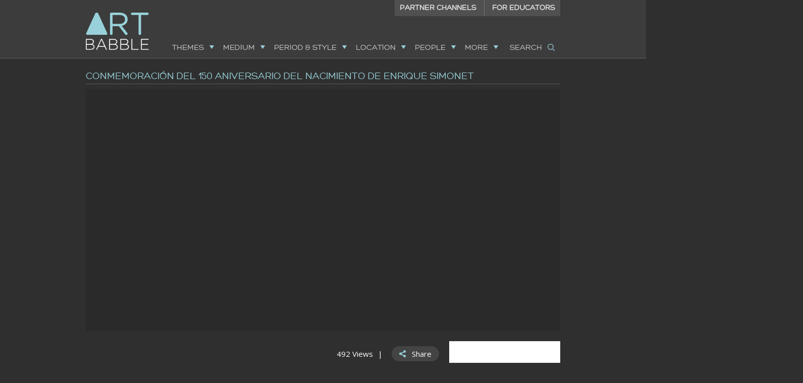

--- FILE ---
content_type: text/html; charset=
request_url: https://artbabble.org/video/prado/conmemoraci-n-del-150-aniversario-del-nacimiento-de-enrique-simonet/
body_size: 11141
content:
<!DOCTYPE html>
<!--[if IEMobile 7]><html class="iem7" lang="en" dir="ltr"><![endif]-->
<!--[if lte IE 6]><html class="lt-ie9 lt-ie8 lt-ie7" lang="en" dir="ltr"><![endif]-->
<!--[if (IE 7)&(!IEMobile)]><html class="lt-ie9 lt-ie8" lang="en" dir="ltr"><![endif]-->
<!--[if IE 8]><html class="lt-ie9" lang="en" dir="ltr"><![endif]-->
<!--[if (gte IE 9)|(gt IEMobile 7)]><!--><html lang="en" dir="ltr"><!--<![endif]-->
<head>
<meta http-equiv="Content-Type" content="text/html; charset=UTF-8"/>
<link rel="shortcut icon" href="../../../sites/default/files/uploads/favicon3_2.png" type="image/png"/>
<link rel="shortlink" href="https://artbabble.org/node/14483" />
<meta property="og:image" content="http://artbabble.org/sites/default/files/uploads/media-youtube/dWKctLg8muw.jpg"/>
<meta name="Generator" content="Drupal 7 (http://drupal.org)"/>
<link rel="canonical" href="https://artbabble.org/video/prado/conmemoraci-n-del-150-aniversario-del-nacimiento-de-enrique-simonet" />
<meta name="viewport" content="width=device-width, initial-scale=1"/>
<meta name="MobileOptimized" content="width"/>
<meta name="HandheldFriendly" content="true"/>
<meta name="apple-mobile-web-app-capable" content="yes"/>
<title>Conmemoración del 150 aniversario del nacimiento de Enrique Simonet  | ArtBabble</title>
<link type="text/css" rel="stylesheet" href="../../../sites/default/files/uploads/css/css_xE-rWrJf-fncB6ztZfd2huxqgxu4WO-qwma6Xer30m4.css" media="all"/>
<link type="text/css" rel="stylesheet" href="../../../sites/default/files/uploads/css/css_wKAkMwoieafLb5shekzotLa0MW8N-ztZEjn2m5FBLpM.css" media="all"/>
<link type="text/css" rel="stylesheet" href="../../../sites/default/files/uploads/css/css_HBDIvdNrsYWWB9Wpwp1KNYLRWeF4VUwVcuJdT9rMF58.css" media="all"/>
<link type="text/css" rel="stylesheet" href="../../../sites/default/files/uploads/css/css_MFO5_IOCG0SXW9ovEAHU6q9sV7XgpITz2EMO8sH_FOM.css" media="all"/>
<link type="text/css" rel="stylesheet" href="../../../sites/default/files/uploads/css/css_2W048vkiGWO96-eqOJkFUsouHcYnkhnQ7C-7Uft0n8Q.css" media="screen"/>
<link type="text/css" rel="stylesheet" href="../../../sites/default/files/uploads/css/css_4rhRVDLmR0QWx0JECfHPSma6iQAzstrl3YEg0q1UuC0.css" media="only screen"/>
<!--[if lt IE 8]>
<link type="text/css" rel="stylesheet" href="http://artbabble.org/sites/default/files/uploads/css/css_R-KoulZP_Y4t1-HwOma0JilTD88qC-ulBIYROtBW3jA.css" media="all" />
<![endif]-->
<!--[if IE 9]>
<link type="text/css" rel="stylesheet" href="http://artbabble.org/sites/default/files/uploads/css/css_WWatnevfQsqdDlWmcIMKput1YYA3lca2tcFZXkgDfAk.css" media="all" />
<![endif]-->
<!--[if IE 8]>
<link type="text/css" rel="stylesheet" href="http://artbabble.org/sites/default/files/uploads/css/css_CJTwAUe-PovUBYUPqLkUMG7YkGaTfheqQstKh1UurXc.css" media="all" />
<![endif]-->
<!--[if (lt IE 9)&(!IEMobile 7)]>
<link type="text/css" rel="stylesheet" href="http://artbabble.org/sites/default/files/uploads/css/css_-R3zaZtA1IAdl-xsegSP0Y6lwDQbsxBtAR4ySVSD9cw.css" media="screen" />
<![endif]-->
<link href="https://fonts.googleapis.com/css?family=Open+Sans:300italic,400italic,600italic,400,300,600" rel="stylesheet" type="text/css">
<link rel="apple-touch-icon-precomposed" href="../../../sites/default/themes/babble_at_subtheme/images/ios/Icon.png"/>
<link rel="apple-touch-icon-precomposed" sizes="72x72" href="../../../sites/default/themes/babble_at_subtheme/images/ios/Icon-72.png"/>
<link rel="apple-touch-icon-precomposed" sizes="114x114" href="../../../sites/default/themes/babble_at_subtheme/images/ios/Icon_2x.png"/>
<link rel="apple-touch-icon-precomposed" sizes="144x144" href="../../../sites/default/themes/babble_at_subtheme/images/ios/Icon-72_2x.png"/>
<script src="../../../sites/default/files/uploads/js/js_gam0c92gTspMYtadSvCYU4LmcrJOl6mruic2otZm0Ic.js"></script>
<script src="../../../sites/default/files/uploads/js/js_uoy8-mz5cLdRCMTF7FhVDbWjWYimsVAXyU-sdUaXJug.js"></script>
<script src="../../../sites/default/files/uploads/js/js_48KnydNPOXa1dO7fRyIffRcINtunSY8knCJn6UYgOgA.js"></script>
<script src="../../../sites/default/files/uploads/js/js_zSJdQBIU2_lmjoN3_rAYJ53ZIEVZ-A32sTP6WR5TH6o.js"></script>
<script src="../../../sites/default/files/uploads/js/js_W5JYHwKNDTrQmLa_dQx9GGjKnl4t1IuJBFA1-x7Lvi0.js"></script>
<script>jQuery.extend(Drupal.settings, {"basePath":"\/","pathPrefix":"","ajaxPageState":{"theme":"babble_at_subtheme","theme_token":"9Fi73nGeAHt_6bKheedESL-dze60OsevVuZXD1-BFaE","js":{"sites\/all\/modules\/jquery_update\/replace\/jquery\/1.7\/jquery.min.js":1,"misc\/jquery.once.js":1,"misc\/drupal.js":1,"sites\/all\/modules\/jquery_update\/replace\/ui\/ui\/minified\/jquery.ui.core.min.js":1,"sites\/all\/modules\/jquery_update\/replace\/ui\/ui\/minified\/jquery.ui.widget.min.js":1,"sites\/all\/modules\/jquery_update\/replace\/ui\/ui\/minified\/jquery.ui.tabs.min.js":1,"sites\/default\/modules\/artbabble_video\/js\/artbabble-media.js":1,"sites\/all\/modules\/video\/js\/video.js":1,"sites\/all\/modules\/google_analytics\/googleanalytics.js":1,"0":1,"sites\/default\/modules\/artbabble\/js\/share.js":1,"sites\/default\/themes\/babble_at_subtheme\/js\/artbabble.js":1},"css":{"modules\/system\/system.base.css":1,"modules\/system\/system.menus.css":1,"modules\/system\/system.messages.css":1,"modules\/system\/system.theme.css":1,"misc\/ui\/jquery.ui.core.css":1,"misc\/ui\/jquery.ui.theme.css":1,"misc\/ui\/jquery.ui.tabs.css":1,"modules\/book\/book.css":1,"modules\/field\/theme\/field.css":1,"modules\/node\/node.css":1,"modules\/search\/search.css":1,"modules\/user\/user.css":1,"sites\/default\/modules\/artbabble\/css\/admin.css":1,"sites\/all\/modules\/views\/css\/views.css":1,"sites\/all\/modules\/ctools\/css\/ctools.css":1,"sites\/all\/modules\/video\/css\/video.css":1,"sites\/default\/modules\/artbabble\/css\/share.css":1,"sites\/all\/themes\/adaptivetheme\/at_core\/css\/at.layout.css":1,"sites\/default\/themes\/babble_at_subtheme\/css\/global.base.css":1,"sites\/default\/themes\/babble_at_subtheme\/css\/global.styles.css":1,"sites\/default\/themes\/babble_at_subtheme\/css\/page-video.css":1,"sites\/default\/themes\/babble_at_subtheme\/css\/page-series.css":1,"sites\/default\/themes\/babble_at_subtheme\/css\/mediaqueries.css":1,"sites\/default\/themes\/babble_at_subtheme\/css\/questionizer2.css":1,"public:\/\/adaptivetheme\/babble_at_subtheme_files\/babble_at_subtheme.responsive.layout.css":1,"public:\/\/adaptivetheme\/babble_at_subtheme_files\/babble_at_subtheme.responsive.styles.css":1,"sites\/default\/themes\/babble_at_subtheme\/css\/ie8-lt.css":1,"sites\/default\/themes\/babble_at_subtheme\/css\/ie9.css":1,"sites\/default\/themes\/babble_at_subtheme\/css\/ie8.css":1,"public:\/\/adaptivetheme\/babble_at_subtheme_files\/babble_at_subtheme.lt-ie9.layout.css":1}},"googleanalytics":{"trackOutbound":1,"trackMailto":1,"trackDownload":1,"trackDownloadExtensions":"7z|aac|arc|arj|asf|asx|avi|bin|csv|doc|exe|flv|gif|gz|gzip|hqx|jar|jpe?g|js|mp(2|3|4|e?g)|mov(ie)?|msi|msp|pdf|phps|png|ppt|qtm?|ra(m|r)?|sea|sit|tar|tgz|torrent|txt|wav|wma|wmv|wpd|xls|xml|z|zip","trackDomainMode":"1"},"urlIsAjaxTrusted":{"\/search\/node":true}});</script>
<!--[if lt IE 9]>
<script src="http://artbabble.org/sites/all/themes/adaptivetheme/at_core/scripts/html5.js?ntsupf"></script>
<![endif]-->
</head>
<body class="html not-front not-logged-in no-sidebars page-node page-node- page-node-14483 node-type-video site-name-hidden">
  <div id="skip-link">
    <a href="#main-content" class="element-invisible element-focusable">Skip to main content</a>
  </div>
    <header id="header" class="clearfix" role="banner">
  <div class="content-wrapper">
          <!-- start: Branding -->
      <div id="branding" class="branding-elements clearfix">
                  <div id="logo">
            <a href="/" title="Home page"><img class="site-logo image-style-none" src="../../../sites/default/themes/babble_at_subtheme/logo.png" alt="ArtBabble"/></a>          </div>
          <div id="mobile-logo-wrapper">
            <a href="/">
              <img src="../../../sites/default/themes/babble_at_subtheme/images/AB-Horizontal.png" alt="logo"/>
            </a>
            <div id="mobile-menu-title">
                <span id="mobile-menu-back">Menu</span>
                <span id="mobile-menu-current"></span>
            </div>
          </div>
                  <!-- start: Site name and Slogan hgroup -->
          <hgroup class="element-invisible" id="name-and-slogan">
                          <h1 class="element-invisible" id="site-name"><a href="/" title="Home page">ArtBabble</a></h1>
          </hgroup><!-- /end #name-and-slogan -->
      </div><!-- /end #branding -->
    <div id="mobile-toolbar">
        <div id="mobile-btn-menu" class="button">&nbsp;</div>
        <a href="../../../search/" id="mobile-btn-search">&nbsp;</a>
    </div>
    <div id="nav">
      <ul id="main-menu">
		<li class="first" id="menu_themes">
		<div class="label">themes</div>
		<ul>
			            			<li>
				<a class="activism" href="../../../topic/theme/activism/">Activism</a>
				<span class="term-count">&nbsp;(35)</span>
			</li>
            			            			<li>
				<a class="adversity" href="../../../topic/theme/adversity/">Adversity</a>
				<span class="term-count">&nbsp;(9)</span>
			</li>
            			            			<li>
				<a class="being-an-artist" href="../../../topic/theme/being-artist/">Being an Artist</a>
				<span class="term-count">&nbsp;(295)</span>
			</li>
            			            			<li>
				<a class="childhood" href="../../../topic/theme/childhood/">Childhood</a>
				<span class="term-count">&nbsp;(54)</span>
			</li>
            			            			<li>
				<a class="collaboration" href="../../../topic/theme/collaboration/">Collaboration</a>
				<span class="term-count">&nbsp;(41)</span>
			</li>
            			            			<li>
				<a class="color-and-light" href="../../../topic/theme/color-and-light/">Color and Light</a>
				<span class="term-count">&nbsp;(36)</span>
			</li>
            			            			<li>
				<a class="communication" href="../../../topic/theme/communication/">Communication</a>
				<span class="term-count">&nbsp;(22)</span>
			</li>
            			            			<li>
				<a class="community" href="../../../topic/theme/community/">Community</a>
				<span class="term-count">&nbsp;(126)</span>
			</li>
            			            			<li>
				<a class="creativity" href="../../../topic/theme/creativity/">Creativity</a>
				<span class="term-count">&nbsp;(77)</span>
			</li>
            			            			<li>
				<a class="culture" href="../../../topic/theme/culture/">Culture</a>
				<span class="term-count">&nbsp;(124)</span>
			</li>
            			            			<li>
				<a class="death" href="../../../topic/theme/death/">Death</a>
				<span class="term-count">&nbsp;(25)</span>
			</li>
            			            			<li>
				<a class="elements-of-art" href="../../../topic/theme/elements-art/">Elements of Art</a>
				<span class="term-count">&nbsp;(135)</span>
			</li>
            			            			<li>
				<a class="food" href="../../../topic/theme/food/">Food</a>
				<span class="term-count">&nbsp;(38)</span>
			</li>
            			            			<li>
				<a class="hope" href="../../../topic/theme/hope/">Hope</a>
				<span class="term-count">&nbsp;(3)</span>
			</li>
            			            			<li>
				<a class="human-body" href="../../../topic/theme/human-body/">Human Body</a>
				<span class="term-count">&nbsp;(50)</span>
			</li>
            			            			<li>
				<a class="identity" href="../../../topic/theme/identity/">Identity</a>
				<span class="term-count">&nbsp;(259)</span>
			</li>
            			            			<li>
				<a class="imagination" href="../../../topic/theme/imagination/">Imagination</a>
				<span class="term-count">&nbsp;(31)</span>
			</li>
            			            			<li>
				<a class="immigration-&amp;-migration" href="../../../topic/theme/immigration-migration/">Immigration & Migration</a>
				<span class="term-count">&nbsp;(20)</span>
			</li>
            			            			<li>
				<a class="individuality" href="../../../topic/theme/individuality/">Individuality</a>
				<span class="term-count">&nbsp;(20)</span>
			</li>
            			            			<li>
				<a class="inspiration" href="../../../topic/theme/inspiration/">Inspiration</a>
				<span class="term-count">&nbsp;(275)</span>
			</li>
            			            			<li>
				<a class="interpretation" href="../../../topic/theme/interpretation/">Interpretation</a>
				<span class="term-count">&nbsp;(67)</span>
			</li>
            			            			<li>
				<a class="language" href="../../../topic/theme/language/">Language</a>
				<span class="term-count">&nbsp;(23)</span>
			</li>
            			            			<li>
				<a class="learning" href="../../../topic/theme/learning/">Learning</a>
				<span class="term-count">&nbsp;(21)</span>
			</li>
            			            			<li>
				<a class="learning-to-look" href="../../../topic/theme/learning-look/">Learning to Look</a>
				<span class="term-count">&nbsp;(201)</span>
			</li>
            			            			<li>
				<a class="materials-and-process" href="../../../topic/theme/materials-and-process/">Materials and Process</a>
				<span class="term-count">&nbsp;(651)</span>
			</li>
            			            			<li>
				<a class="memory" href="../../../topic/theme/memory/">Memory</a>
				<span class="term-count">&nbsp;(37)</span>
			</li>
            			            			<li>
				<a class="morality" href="../../../topic/theme/morality/">Morality</a>
				<span class="term-count">&nbsp;(11)</span>
			</li>
            			            			<li>
				<a class="nationalism" href="../../../topic/theme/nationalism/">Nationalism</a>
				<span class="term-count">&nbsp;(5)</span>
			</li>
            			            			<li>
				<a class="nature-and-the-environment" href="../../../topic/theme/nature-and-environment/">Nature and the Environment</a>
				<span class="term-count">&nbsp;(120)</span>
			</li>
            			            			<li>
				<a class="objects" href="../../../topic/theme/objects/">Objects</a>
				<span class="term-count">&nbsp;(280)</span>
			</li>
            			            			<li>
				<a class="peace" href="../../../topic/theme/peace/">Peace</a>
				<span class="term-count">&nbsp;(4)</span>
			</li>
            			            			<li>
				<a class="perception" href="../../../topic/theme/perception/">Perception</a>
				<span class="term-count">&nbsp;(157)</span>
			</li>
            			            			<li>
				<a class="performance" href="../../../topic/theme/performance/">Performance</a>
				<span class="term-count">&nbsp;(166)</span>
			</li>
            			            			<li>
				<a class="perspective" href="../../../topic/theme/perspective/">Perspective</a>
				<span class="term-count">&nbsp;(28)</span>
			</li>
            			            			<li>
				<a class="place" href="../../../topic/theme/place/">Place</a>
				<span class="term-count">&nbsp;(199)</span>
			</li>
            			            			<li>
				<a class="politics" href="../../../topic/theme/politics/">Politics</a>
				<span class="term-count">&nbsp;(98)</span>
			</li>
            			            			<li>
				<a class="principles-of-art" href="../../../topic/theme/principles-art/">Principles of Art</a>
				<span class="term-count">&nbsp;(20)</span>
			</li>
            			            			<li>
				<a class="religion-and-spirituality" href="../../../topic/theme/religion-and-spirituality/">Religion and Spirituality</a>
				<span class="term-count">&nbsp;(165)</span>
			</li>
            			            			<li>
				<a class="ritual" href="../../../topic/theme/ritual/">Ritual</a>
				<span class="term-count">&nbsp;(43)</span>
			</li>
            			            			<li>
				<a class="society" href="../../../topic/theme/society/">Society</a>
				<span class="term-count">&nbsp;(64)</span>
			</li>
            			            			<li>
				<a class="sports-and-games" href="../../../topic/theme/sports-and-games/">Sports and Games</a>
				<span class="term-count">&nbsp;(19)</span>
			</li>
            			            			<li>
				<a class="stories" href="../../../topic/theme/stories/">Stories</a>
				<span class="term-count">&nbsp;(124)</span>
			</li>
            			            			<li>
				<a class="subjects" href="../../../topic/theme/subjects/">Subjects</a>
				<span class="term-count">&nbsp;(55)</span>
			</li>
            			            			<li>
				<a class="symbols" href="../../../topic/theme/symbols/">Symbols</a>
				<span class="term-count">&nbsp;(26)</span>
			</li>
            			            			<li>
				<a class="technology" href="../../../topic/theme/technology/">Technology</a>
				<span class="term-count">&nbsp;(89)</span>
			</li>
            			            			<li>
				<a class="troika" href="../../../topic/theme/troika/">Troika</a>
				<span class="term-count">&nbsp;(1)</span>
			</li>
            			            			<li>
				<a class="women-and-art" href="../../../topic/theme/women-and-art/">Women and Art</a>
				<span class="term-count">&nbsp;(80)</span>
			</li>
            								</ul>
	</li>
		<li class="" id="menu_medium">
		<div class="label">medium</div>
		<ul>
			            			<li>
				<a class="architecture" href="../../../topic/medium/architecture/">Architecture</a>
				<span class="term-count">&nbsp;(123)</span>
			</li>
            			            			<li>
				<a class="decorative-arts" href="../../../topic/medium/decorative-arts/">Decorative Arts</a>
				<span class="term-count">&nbsp;(307)</span>
			</li>
            			            			<li>
				<a class="design" href="../../../topic/medium/design/">Design</a>
				<span class="term-count">&nbsp;(151)</span>
			</li>
            			            			<li>
				<a class="drawing" href="../../../topic/medium/drawing/">Drawing</a>
				<span class="term-count">&nbsp;(131)</span>
			</li>
            			            			<li>
				<a class="environmental-&amp;-land-art" href="../../../topic/medium/environmental-land-art/">Environmental & Land Art</a>
				<span class="term-count">&nbsp;(10)</span>
			</li>
            			            			<li>
				<a class="film" href="../../../topic/medium/film/">Film</a>
				<span class="term-count">&nbsp;(31)</span>
			</li>
            			            			<li>
				<a class="new-media" href="../../../topic/medium/new-media/">New Media</a>
				<span class="term-count">&nbsp;(240)</span>
			</li>
            			            			<li>
				<a class="painting" href="../../../topic/medium/painting/">Painting</a>
				<span class="term-count">&nbsp;(606)</span>
			</li>
            			            			<li>
				<a class="paper-art" href="../../../topic/medium/paper-art/">Paper Art</a>
				<span class="term-count">&nbsp;(56)</span>
			</li>
            			            			<li>
				<a class="performing-arts" href="../../../topic/medium/performing-arts/">Performing Arts</a>
				<span class="term-count">&nbsp;(193)</span>
			</li>
            			            			<li>
				<a class="photography" href="../../../topic/medium/photography/">Photography</a>
				<span class="term-count">&nbsp;(203)</span>
			</li>
            			            			<li>
				<a class="printmaking" href="../../../topic/medium/printmaking/">Printmaking</a>
				<span class="term-count">&nbsp;(81)</span>
			</li>
            			            			<li>
				<a class="public-art" href="../../../topic/medium/public-art/">Public Art</a>
				<span class="term-count">&nbsp;(58)</span>
			</li>
            			            			<li>
				<a class="sculpture" href="../../../topic/medium/sculpture/">Sculpture</a>
				<span class="term-count">&nbsp;(563)</span>
			</li>
            			            			<li>
				<a class="textile-&amp;-fashion" href="../../../topic/medium/textile-fashion/">Textile & Fashion</a>
				<span class="term-count">&nbsp;(56)</span>
			</li>
            			            			<li>
				<a class="writing-and-poetry" href="../../../topic/medium/writing-and-poetry/">Writing and Poetry</a>
				<span class="term-count">&nbsp;(52)</span>
			</li>
            								</ul>
	</li>
		<li class="" id="menu_period">
		<div class="label">period & style</div>
		<ul>
			            			<li>
				<a class="abstract-art" href="../../../topic/period-and-style/abstract-art/">Abstract Art</a>
				<span class="term-count">&nbsp;(34)</span>
			</li>
            			            			<li>
				<a class="abstract-expressionism" href="../../../topic/period-and-style/abstract-expressionism/">Abstract Expressionism</a>
				<span class="term-count">&nbsp;(38)</span>
			</li>
            			            			<li>
				<a class="abstraction" href="../../../topic/period-and-style/abstraction/">Abstraction</a>
				<span class="term-count">&nbsp;(16)</span>
			</li>
            			            			<li>
				<a class="action-painting" href="../../../topic/period-and-style/action-painting/">Action Painting</a>
				<span class="term-count">&nbsp;(2)</span>
			</li>
            			            			<li>
				<a class="allegorical-painting" href="../../../topic/period-and-style/allegorical-painting/">Allegorical Painting</a>
				<span class="term-count">&nbsp;(2)</span>
			</li>
            			            			<li>
				<a class="ancient-art" href="../../../topic/period-and-style/ancient-art/">Ancient Art</a>
				<span class="term-count">&nbsp;(48)</span>
			</li>
            			            			<li>
				<a class="antiquities" href="../../../topic/period-and-style/antiquities/">Antiquities</a>
				<span class="term-count">&nbsp;(7)</span>
			</li>
            			            			<li>
				<a class="art-deco" href="../../../topic/period-and-style/art-deco/">Art Deco</a>
				<span class="term-count">&nbsp;(2)</span>
			</li>
            			            			<li>
				<a class="arts-&amp;-crafts" href="../../../topic/period-and-style/arts-crafts/">Arts & Crafts</a>
				<span class="term-count">&nbsp;(3)</span>
			</li>
            			            			<li>
				<a class="ashcan-school" href="../../../topic/period-and-style/ashcan-school/">Ashcan School</a>
				<span class="term-count">&nbsp;(3)</span>
			</li>
            			            			<li>
				<a class="baroque" href="../../../topic/period-and-style/baroque/">Baroque</a>
				<span class="term-count">&nbsp;(18)</span>
			</li>
            			            			<li>
				<a class="bauhaus" href="../../../topic/period-and-style/bauhaus/">Bauhaus</a>
				<span class="term-count">&nbsp;(1)</span>
			</li>
            			            			<li>
				<a class="byzantine" href="../../../topic/period-and-style/byzantine/">Byzantine</a>
				<span class="term-count">&nbsp;(1)</span>
			</li>
            			            			<li>
				<a class="color-field" href="../../../topic/period-and-style/color-field/">Color Field</a>
				<span class="term-count">&nbsp;(2)</span>
			</li>
            			            			<li>
				<a class="conceptual-art" href="../../../topic/period-and-style/conceptual-art/">Conceptual Art</a>
				<span class="term-count">&nbsp;(22)</span>
			</li>
            			            			<li>
				<a class="contemporary-art" href="../../../topic/period-and-style/contemporary-art/">Contemporary Art</a>
				<span class="term-count">&nbsp;(1458)</span>
			</li>
            			            			<li>
				<a class="cubism" href="../../../topic/period-and-style/cubism/">Cubism</a>
				<span class="term-count">&nbsp;(6)</span>
			</li>
            			            			<li>
				<a class="dadaism" href="../../../topic/period-and-style/dadaism/">Dadaism</a>
				<span class="term-count">&nbsp;(3)</span>
			</li>
            			            			<li>
				<a class="de-stijl-movement" href="../../../topic/period-and-style/de-stijl-movement/">De Stijl Movement</a>
				<span class="term-count">&nbsp;(2)</span>
			</li>
            			            			<li>
				<a class="edo-period" href="../../../topic/period-and-style/edo-period/">Edo Period</a>
				<span class="term-count">&nbsp;(14)</span>
			</li>
            			            			<li>
				<a class="environmental-art" href="../../../topic/period-and-style/environmental-art/">Environmental Art</a>
				<span class="term-count">&nbsp;(16)</span>
			</li>
            			            			<li>
				<a class="etruscan-art" href="../../../topic/period-and-style/etruscan-art/">Etruscan Art</a>
				<span class="term-count">&nbsp;(1)</span>
			</li>
            			            			<li>
				<a class="expressionism" href="../../../topic/period-and-style/expressionism/">Expressionism</a>
				<span class="term-count">&nbsp;(7)</span>
			</li>
            			            			<li>
				<a class="feminist-art" href="../../../topic/period-and-style/feminist-art/">Feminist Art</a>
				<span class="term-count">&nbsp;(23)</span>
			</li>
            			            			<li>
				<a class="figurative-art" href="../../../topic/period-and-style/figurative-art/">Figurative Art</a>
				<span class="term-count">&nbsp;(21)</span>
			</li>
            			            			<li>
				<a class="fluxus-art-movement" href="../../../topic/period-and-style/fluxus-art-movement/">Fluxus Art Movement</a>
				<span class="term-count">&nbsp;(5)</span>
			</li>
            			            			<li>
				<a class="folk-art" href="../../../topic/period-and-style/folk-art/">Folk Art</a>
				<span class="term-count">&nbsp;(12)</span>
			</li>
            			            			<li>
				<a class="futurism" href="../../../topic/period-and-style/futurism/">Futurism</a>
				<span class="term-count">&nbsp;(3)</span>
			</li>
            			            			<li>
				<a class="gothic-art" href="../../../topic/period-and-style/gothic-art/">Gothic Art</a>
				<span class="term-count">&nbsp;(2)</span>
			</li>
            			            			<li>
				<a class="harlem-renaissance" href="../../../topic/period-and-style/harlem-renaissance/">Harlem Renaissance</a>
				<span class="term-count">&nbsp;(6)</span>
			</li>
            			            			<li>
				<a class="hittite-empire" href="../../../topic/period-and-style/hittite-empire/">Hittite Empire</a>
				<span class="term-count">&nbsp;(1)</span>
			</li>
            			            			<li>
				<a class="hudson-river-school" href="../../../topic/period-and-style/hudson-river-school/">Hudson River School</a>
				<span class="term-count">&nbsp;(4)</span>
			</li>
            			            			<li>
				<a class="impressionism" href="../../../topic/period-and-style/impressionism/">Impressionism</a>
				<span class="term-count">&nbsp;(24)</span>
			</li>
            			            			<li>
				<a class="international-gothic" href="../../../topic/period-and-style/international-gothic/">International Gothic</a>
				<span class="term-count">&nbsp;(1)</span>
			</li>
            			            			<li>
				<a class="internationalism" href="../../../topic/period-and-style/internationalism/">Internationalism</a>
				<span class="term-count">&nbsp;(1)</span>
			</li>
            			            			<li>
				<a class="landscape-painting" href="../../../topic/period-and-style/landscape-painting/">Landscape Painting</a>
				<span class="term-count">&nbsp;(6)</span>
			</li>
            			            			<li>
				<a class="medieval-art" href="../../../topic/period-and-style/medieval-art/">Medieval Art</a>
				<span class="term-count">&nbsp;(13)</span>
			</li>
            			            			<li>
				<a class="metaphysical-art" href="../../../topic/period-and-style/metaphysical-art/">Metaphysical Art</a>
				<span class="term-count">&nbsp;(1)</span>
			</li>
            			            			<li>
				<a class="mid-century-modern" href="../../../topic/period-and-style/mid-century-modern/">Mid-Century Modern</a>
				<span class="term-count">&nbsp;(7)</span>
			</li>
            			            			<li>
				<a class="minimalism" href="../../../topic/period-and-style/minimalism/">Minimalism</a>
				<span class="term-count">&nbsp;(9)</span>
			</li>
            			            			<li>
				<a class="modern-art" href="../../../topic/period-and-style/modern-art/">Modern Art</a>
				<span class="term-count">&nbsp;(97)</span>
			</li>
            			            			<li>
				<a class="modernism" href="../../../topic/period-and-style/modernism/">Modernism</a>
				<span class="term-count">&nbsp;(15)</span>
			</li>
            			            			<li>
				<a class="neo-classicism" href="../../../topic/period-and-style/neo-classicism/">Neo-Classicism</a>
				<span class="term-count">&nbsp;(2)</span>
			</li>
            			            			<li>
				<a class="neo-impressionism" href="../../../topic/period-and-style/neo-impressionism/">Neo-Impressionism</a>
				<span class="term-count">&nbsp;(6)</span>
			</li>
            			            			<li>
				<a class="neue-sachlichkeit" href="../../../topic/period-and-style/neue-sachlichkeit/">Neue Sachlichkeit</a>
				<span class="term-count">&nbsp;(1)</span>
			</li>
            			            			<li>
				<a class="performance-art" href="../../../topic/period-and-style/performance-art/">Performance Art</a>
				<span class="term-count">&nbsp;(18)</span>
			</li>
            			            			<li>
				<a class="plein-air-painting" href="../../../topic/period-and-style/plein-air-painting/">Plein-air Painting</a>
				<span class="term-count">&nbsp;(2)</span>
			</li>
            			            			<li>
				<a class="pointilism" href="../../../topic/period-and-style/pointilism/">Pointilism</a>
				<span class="term-count">&nbsp;(3)</span>
			</li>
            			            			<li>
				<a class="pop-art" href="../../../topic/period-and-style/pop-art/">Pop Art</a>
				<span class="term-count">&nbsp;(20)</span>
			</li>
            			            			<li>
				<a class="portraits" href="../../../topic/period-and-style/portraits/">Portraits</a>
				<span class="term-count">&nbsp;(140)</span>
			</li>
            			            			<li>
				<a class="post-impressionism" href="../../../topic/period-and-style/post-impressionism/">Post-Impressionism</a>
				<span class="term-count">&nbsp;(13)</span>
			</li>
            			            			<li>
				<a class="prehistory" href="../../../topic/period-and-style/prehistory/">Prehistory</a>
				<span class="term-count">&nbsp;(1)</span>
			</li>
            			            			<li>
				<a class="realism" href="../../../topic/period-and-style/realism/">Realism</a>
				<span class="term-count">&nbsp;(4)</span>
			</li>
            			            			<li>
				<a class="renaissance" href="../../../topic/period-and-style/renaissance/">Renaissance</a>
				<span class="term-count">&nbsp;(30)</span>
			</li>
            			            			<li>
				<a class="romanesque" href="../../../topic/period-and-style/romanesque/">Romanesque</a>
				<span class="term-count">&nbsp;(1)</span>
			</li>
            			            			<li>
				<a class="romantic-period" href="../../../topic/period-and-style/romantic-period/">Romantic Period</a>
				<span class="term-count">&nbsp;(6)</span>
			</li>
            			            			<li>
				<a class="sasanid-dynasty" href="../../../topic/period-and-style/sasanid-dynasty/">Sasanid Dynasty</a>
				<span class="term-count">&nbsp;(1)</span>
			</li>
            			            			<li>
				<a class="still-life" href="../../../topic/period-and-style/still-life/">Still Life</a>
				<span class="term-count">&nbsp;(11)</span>
			</li>
            			            			<li>
				<a class="street-art" href="../../../topic/period-and-style/street-art/">Street Art</a>
				<span class="term-count">&nbsp;(43)</span>
			</li>
            			            			<li>
				<a class="surrealism" href="../../../topic/period-and-style/surrealism/">Surrealism</a>
				<span class="term-count">&nbsp;(16)</span>
			</li>
            								</ul>
	</li>
		<li class="" id="menu_location">
		<div class="label">location</div>
		<ul>
			            			<li>
				<a class="africa" href="../../../topic/location/africa/">Africa</a>
				<span class="term-count">&nbsp;(80)</span>
			</li>
            			            			<li>
				<a class="asia" href="../../../topic/location/asia/">Asia</a>
				<span class="term-count">&nbsp;(282)</span>
			</li>
            			            			            			<li>
				<a class="europe" href="../../../topic/location/europe/">Europe</a>
				<span class="term-count">&nbsp;(547)</span>
			</li>
            			            			            			            			            			<li>
				<a class="north-america" href="../../../topic/location/north-america/">North America</a>
				<span class="term-count">&nbsp;(839)</span>
			</li>
            			            			<li>
				<a class="oceania" href="../../../topic/location/oceania/">Oceania</a>
				<span class="term-count">&nbsp;(5)</span>
			</li>
            			            			<li>
				<a class="south-america" href="../../../topic/location/south-america/">South America</a>
				<span class="term-count">&nbsp;(9)</span>
			</li>
            			            			            									<li class="map-container">
				<img src="../../../sites/default/themes/babble_at_subtheme/images/maps.png" id="menu-map" usemap="#map" alt="map"/>
				<map name="map" id="map">
				  <area shape="poly" coords="68,111,78,143,87,158,100,123,113,102,85,80,71,80,61,96" class="south-america region" href="../../../topic/location/south-america/" alt="south america"/>
				  <area shape="poly" coords="16,17,38,12,58,12,93,2,145,2,115,21,97,38,66,57,77,74,51,60,64,84,47,77,27,52" class="north-america region" href="../../../topic/location/north-america/" alt="north-america"/>
				  <area shape="poly" coords="144,52,161,50,169,58,182,60,196,82,203,83,191,98,190,115,182,131,170,137,161,114,142,90,131,78" class="africa region" href="../../../topic/location/africa/" alt="africa"/>
				  <area shape="poly" coords="268,122,287,110,297,116,301,111,308,128,297,143,285,137,268,139" class="oceania region" href="../../../topic/location/oceania/" alt="oceania"/>
				  <area shape="poly" coords="141,44,142,51,147,38,141,33,149,24,155,31,156,21,168,13,182,15,186,18,194,15,202,15,206,20,204,27,202,34,199,39,197,44,195,50,185,51,173,52,164,52,149,50,142,50" href="../../../topic/location/europe/" class="europe region" alt="europe"/>
				  <area shape="poly" coords="208,13,199,53,186,59,196,79,212,69,225,71,230,84,244,70,262,104,315,109,270,70,273,55,288,58,289,41,276,26,293,33,300,19,283,13,255,7,232,7" href="../../../topic/location/asia/" class="asia region" alt="asia"/>
				</map>
			</li>
					</ul>
	</li>
		<li id="menu-people">
		<div class="label">people</div>
		<ul>
			<li>
				<a href="../../../topic/people/">all</a>
				<span class="term-count">&nbsp;(3408)</span>
			</li>
			<li>
				<a href="../../../topic/people_artist_1/">artists</a>
				<span class="term-count">&nbsp;(1901)</span>
			</li>
			<li class="featured">recently featured:</li>
			                								<li class="featured-person first">
					<a href="../../../topic/people/warhol-andy/">Warhol, Andy</a>
					<span class="term-count">&nbsp;(8)</span>
				</li>
									</ul>
	</li>
    	<li id="menu-more">
		<div class="label">more</div>
		<div class="more-items">
				<ul id="menu_museum_practice">
			<li>
				<div class="label">museum practice</div>
				<ul>
										<li>
						<a href="../../../topic/museum-practice/art-handling/">Art Handling</a>
						<span class="term-count">&nbsp;(15)</span>
					</li>
										<li>
						<a href="../../../topic/museum-practice/collecting-art/">Collecting Art</a>
						<span class="term-count">&nbsp;(37)</span>
					</li>
										<li>
						<a href="../../../topic/museum-practice/conservation/">Conservation</a>
						<span class="term-count">&nbsp;(60)</span>
					</li>
										<li>
						<a href="../../../topic/museum-practice/conservation-science/">Conservation Science</a>
						<span class="term-count">&nbsp;(37)</span>
					</li>
										<li>
						<a href="../../../topic/museum-practice/education/">Education</a>
						<span class="term-count">&nbsp;(133)</span>
					</li>
										<li>
						<a href="../../../topic/museum-practice/exhibitions/">Exhibitions</a>
						<span class="term-count">&nbsp;(207)</span>
					</li>
										<li>
						<a href="../../../topic/museum-practice/horticulture/">Horticulture</a>
						<span class="term-count">&nbsp;(1)</span>
					</li>
										<li>
						<a href="../../../topic/museum-practice/installation/">Installation</a>
						<span class="term-count">&nbsp;(64)</span>
					</li>
										<li>
						<a href="../../../topic/museum-practice/museum-collections/">Museum Collections</a>
						<span class="term-count">&nbsp;(71)</span>
					</li>
									</ul>
			</li>
		</ul>
				<ul id="menu_video_type">
			<li>
				<div class="label">video type</div>
				<ul>
										<li>
						<a href="../../../topic/video-type/audio/">Audio</a>
						<span class="term-count">&nbsp;(9)</span>
					</li>
										<li>
						<a href="../../../topic/video-type/behind-scenes/">Behind the Scenes</a>
						<span class="term-count">&nbsp;(135)</span>
					</li>
										<li>
						<a href="../../../topic/video-type/commentary/">Commentary</a>
						<span class="term-count">&nbsp;(129)</span>
					</li>
										<li>
						<a href="../../../topic/video-type/demonstration/">Demonstration</a>
						<span class="term-count">&nbsp;(116)</span>
					</li>
										<li>
						<a href="../../../topic/video-type/documentary/">Documentary</a>
						<span class="term-count">&nbsp;(97)</span>
					</li>
										<li>
						<a href="../../../topic/video-type/exhibition-highlights/">Exhibition Highlights</a>
						<span class="term-count">&nbsp;(142)</span>
					</li>
										<li>
						<a href="../../../topic/video-type/kids/">For Kids</a>
						<span class="term-count">&nbsp;(65)</span>
					</li>
										<li>
						<a href="../../../topic/video-type/interviews/">Interviews</a>
						<span class="term-count">&nbsp;(553)</span>
					</li>
										<li>
						<a href="../../../topic/video-type/lectures-and-talks/">Lectures and Talks</a>
						<span class="term-count">&nbsp;(285)</span>
					</li>
										<li>
						<a href="../../../topic/video-type/time-lapse/">Time Lapse</a>
						<span class="term-count">&nbsp;(19)</span>
					</li>
										<li>
						<a href="../../../topic/video-type/trailer/">Trailer</a>
						<span class="term-count">&nbsp;(25)</span>
					</li>
										<li>
						<a href="../../../topic/video-type/tutorials/">Tutorials</a>
						<span class="term-count">&nbsp;(27)</span>
					</li>
									</ul>
			</li>
		</ul>
				<ul id="menu_language">
			<li>
				<div class="label">language</div>
				<ul>
										<li>
						<a href="../../../topic/video-language/american-sign-language/">American Sign Language</a>
						<span class="term-count">&nbsp;(10)</span>
					</li>
										<li>
						<a href="../../../topic/video-language/danish/">Danish</a>
						<span class="term-count">&nbsp;(8)</span>
					</li>
										<li>
						<a href="../../../topic/video-language/dutch/">Dutch</a>
						<span class="term-count">&nbsp;(52)</span>
					</li>
										<li>
						<a href="../../../topic/video-language/french/">French</a>
						<span class="term-count">&nbsp;(7)</span>
					</li>
										<li>
						<a href="../../../topic/video-language/italian/">Italian</a>
						<span class="term-count">&nbsp;(31)</span>
					</li>
										<li>
						<a href="../../../topic/video-language/spanish/">Spanish</a>
						<span class="term-count">&nbsp;(154)</span>
					</li>
									</ul>
			</li>
		</ul>
				</div>
	</li>
    	<li id="menu-search" class="last">
		<div class="label">Search</div>
		<ul>
			<li>
				<form id="menu-search-box" onsubmit="window.location = Drupal.settings.basePath + 'search/' + (jQuery)('#menu-search-field').val(); return false;">
					<input id="menu-search-field" name="search-field" placeholder="Search..." value=""/>
					<input type="submit" name="menu-search-submit"/>
				</form>
			</li>
		</ul>
	</li>
	<li id="menu-other">
        <a href="../../../partner-channels/" id="menu-partner-channels">&nbsp;</a>
        <a href="../../../educators/" id="menu-educators">&nbsp;</a>
		<a href="../../../about-us/" id="menu-about">&nbsp;</a>
		<a href="../../../contact-us/" id="menu-contact">&nbsp;</a>
	</li>
</ul>
    </div>
    <div id="nav-mobile">
      <ul id="main-menu-mobile">
		<li class="first" id="menu_themes-mobile">
		<div class="label">themes</div>
		<ul>
			            			<li>
				<a class="activism" href="../../../topic/theme/activism/">Activism</a>
				<span class="term-count">&nbsp;(35)</span>
			</li>
            			            			<li>
				<a class="adversity" href="../../../topic/theme/adversity/">Adversity</a>
				<span class="term-count">&nbsp;(9)</span>
			</li>
            			            			<li>
				<a class="being-an-artist" href="../../../topic/theme/being-artist/">Being an Artist</a>
				<span class="term-count">&nbsp;(295)</span>
			</li>
            			            			<li>
				<a class="childhood" href="../../../topic/theme/childhood/">Childhood</a>
				<span class="term-count">&nbsp;(54)</span>
			</li>
            			            			<li>
				<a class="collaboration" href="../../../topic/theme/collaboration/">Collaboration</a>
				<span class="term-count">&nbsp;(41)</span>
			</li>
            			            			<li>
				<a class="color-and-light" href="../../../topic/theme/color-and-light/">Color and Light</a>
				<span class="term-count">&nbsp;(36)</span>
			</li>
            			            			<li>
				<a class="communication" href="../../../topic/theme/communication/">Communication</a>
				<span class="term-count">&nbsp;(22)</span>
			</li>
            			            			<li>
				<a class="community" href="../../../topic/theme/community/">Community</a>
				<span class="term-count">&nbsp;(126)</span>
			</li>
            			            			<li>
				<a class="creativity" href="../../../topic/theme/creativity/">Creativity</a>
				<span class="term-count">&nbsp;(77)</span>
			</li>
            			            			<li>
				<a class="culture" href="../../../topic/theme/culture/">Culture</a>
				<span class="term-count">&nbsp;(124)</span>
			</li>
            			            			<li>
				<a class="death" href="../../../topic/theme/death/">Death</a>
				<span class="term-count">&nbsp;(25)</span>
			</li>
            			            			<li>
				<a class="elements-of-art" href="../../../topic/theme/elements-art/">Elements of Art</a>
				<span class="term-count">&nbsp;(135)</span>
			</li>
            			            			<li>
				<a class="food" href="../../../topic/theme/food/">Food</a>
				<span class="term-count">&nbsp;(38)</span>
			</li>
            			            			<li>
				<a class="hope" href="../../../topic/theme/hope/">Hope</a>
				<span class="term-count">&nbsp;(3)</span>
			</li>
            			            			<li>
				<a class="human-body" href="../../../topic/theme/human-body/">Human Body</a>
				<span class="term-count">&nbsp;(50)</span>
			</li>
            			            			<li>
				<a class="identity" href="../../../topic/theme/identity/">Identity</a>
				<span class="term-count">&nbsp;(259)</span>
			</li>
            			            			<li>
				<a class="imagination" href="../../../topic/theme/imagination/">Imagination</a>
				<span class="term-count">&nbsp;(31)</span>
			</li>
            			            			<li>
				<a class="immigration-&amp;-migration" href="../../../topic/theme/immigration-migration/">Immigration & Migration</a>
				<span class="term-count">&nbsp;(20)</span>
			</li>
            			            			<li>
				<a class="individuality" href="../../../topic/theme/individuality/">Individuality</a>
				<span class="term-count">&nbsp;(20)</span>
			</li>
            			            			<li>
				<a class="inspiration" href="../../../topic/theme/inspiration/">Inspiration</a>
				<span class="term-count">&nbsp;(275)</span>
			</li>
            			            			<li>
				<a class="interpretation" href="../../../topic/theme/interpretation/">Interpretation</a>
				<span class="term-count">&nbsp;(67)</span>
			</li>
            			            			<li>
				<a class="language" href="../../../topic/theme/language/">Language</a>
				<span class="term-count">&nbsp;(23)</span>
			</li>
            			            			<li>
				<a class="learning" href="../../../topic/theme/learning/">Learning</a>
				<span class="term-count">&nbsp;(21)</span>
			</li>
            			            			<li>
				<a class="learning-to-look" href="../../../topic/theme/learning-look/">Learning to Look</a>
				<span class="term-count">&nbsp;(201)</span>
			</li>
            			            			<li>
				<a class="materials-and-process" href="../../../topic/theme/materials-and-process/">Materials and Process</a>
				<span class="term-count">&nbsp;(651)</span>
			</li>
            			            			<li>
				<a class="memory" href="../../../topic/theme/memory/">Memory</a>
				<span class="term-count">&nbsp;(37)</span>
			</li>
            			            			<li>
				<a class="morality" href="../../../topic/theme/morality/">Morality</a>
				<span class="term-count">&nbsp;(11)</span>
			</li>
            			            			<li>
				<a class="nationalism" href="../../../topic/theme/nationalism/">Nationalism</a>
				<span class="term-count">&nbsp;(5)</span>
			</li>
            			            			<li>
				<a class="nature-and-the-environment" href="../../../topic/theme/nature-and-environment/">Nature and the Environment</a>
				<span class="term-count">&nbsp;(120)</span>
			</li>
            			            			<li>
				<a class="objects" href="../../../topic/theme/objects/">Objects</a>
				<span class="term-count">&nbsp;(280)</span>
			</li>
            			            			<li>
				<a class="peace" href="../../../topic/theme/peace/">Peace</a>
				<span class="term-count">&nbsp;(4)</span>
			</li>
            			            			<li>
				<a class="perception" href="../../../topic/theme/perception/">Perception</a>
				<span class="term-count">&nbsp;(157)</span>
			</li>
            			            			<li>
				<a class="performance" href="../../../topic/theme/performance/">Performance</a>
				<span class="term-count">&nbsp;(166)</span>
			</li>
            			            			<li>
				<a class="perspective" href="../../../topic/theme/perspective/">Perspective</a>
				<span class="term-count">&nbsp;(28)</span>
			</li>
            			            			<li>
				<a class="place" href="../../../topic/theme/place/">Place</a>
				<span class="term-count">&nbsp;(199)</span>
			</li>
            			            			<li>
				<a class="politics" href="../../../topic/theme/politics/">Politics</a>
				<span class="term-count">&nbsp;(98)</span>
			</li>
            			            			<li>
				<a class="principles-of-art" href="../../../topic/theme/principles-art/">Principles of Art</a>
				<span class="term-count">&nbsp;(20)</span>
			</li>
            			            			<li>
				<a class="religion-and-spirituality" href="../../../topic/theme/religion-and-spirituality/">Religion and Spirituality</a>
				<span class="term-count">&nbsp;(165)</span>
			</li>
            			            			<li>
				<a class="ritual" href="../../../topic/theme/ritual/">Ritual</a>
				<span class="term-count">&nbsp;(43)</span>
			</li>
            			            			<li>
				<a class="society" href="../../../topic/theme/society/">Society</a>
				<span class="term-count">&nbsp;(64)</span>
			</li>
            			            			<li>
				<a class="sports-and-games" href="../../../topic/theme/sports-and-games/">Sports and Games</a>
				<span class="term-count">&nbsp;(19)</span>
			</li>
            			            			<li>
				<a class="stories" href="../../../topic/theme/stories/">Stories</a>
				<span class="term-count">&nbsp;(124)</span>
			</li>
            			            			<li>
				<a class="subjects" href="../../../topic/theme/subjects/">Subjects</a>
				<span class="term-count">&nbsp;(55)</span>
			</li>
            			            			<li>
				<a class="symbols" href="../../../topic/theme/symbols/">Symbols</a>
				<span class="term-count">&nbsp;(26)</span>
			</li>
            			            			<li>
				<a class="technology" href="../../../topic/theme/technology/">Technology</a>
				<span class="term-count">&nbsp;(89)</span>
			</li>
            			            			<li>
				<a class="troika" href="../../../topic/theme/troika/">Troika</a>
				<span class="term-count">&nbsp;(1)</span>
			</li>
            			            			<li>
				<a class="women-and-art" href="../../../topic/theme/women-and-art/">Women and Art</a>
				<span class="term-count">&nbsp;(80)</span>
			</li>
            								</ul>
	</li>
		<li class="" id="menu_medium-mobile">
		<div class="label">medium</div>
		<ul>
			            			<li>
				<a class="architecture" href="../../../topic/medium/architecture/">Architecture</a>
				<span class="term-count">&nbsp;(123)</span>
			</li>
            			            			<li>
				<a class="decorative-arts" href="../../../topic/medium/decorative-arts/">Decorative Arts</a>
				<span class="term-count">&nbsp;(307)</span>
			</li>
            			            			<li>
				<a class="design" href="../../../topic/medium/design/">Design</a>
				<span class="term-count">&nbsp;(151)</span>
			</li>
            			            			<li>
				<a class="drawing" href="../../../topic/medium/drawing/">Drawing</a>
				<span class="term-count">&nbsp;(131)</span>
			</li>
            			            			<li>
				<a class="environmental-&amp;-land-art" href="../../../topic/medium/environmental-land-art/">Environmental & Land Art</a>
				<span class="term-count">&nbsp;(10)</span>
			</li>
            			            			<li>
				<a class="film" href="../../../topic/medium/film/">Film</a>
				<span class="term-count">&nbsp;(31)</span>
			</li>
            			            			<li>
				<a class="new-media" href="../../../topic/medium/new-media/">New Media</a>
				<span class="term-count">&nbsp;(240)</span>
			</li>
            			            			<li>
				<a class="painting" href="../../../topic/medium/painting/">Painting</a>
				<span class="term-count">&nbsp;(606)</span>
			</li>
            			            			<li>
				<a class="paper-art" href="../../../topic/medium/paper-art/">Paper Art</a>
				<span class="term-count">&nbsp;(56)</span>
			</li>
            			            			<li>
				<a class="performing-arts" href="../../../topic/medium/performing-arts/">Performing Arts</a>
				<span class="term-count">&nbsp;(193)</span>
			</li>
            			            			<li>
				<a class="photography" href="../../../topic/medium/photography/">Photography</a>
				<span class="term-count">&nbsp;(203)</span>
			</li>
            			            			<li>
				<a class="printmaking" href="../../../topic/medium/printmaking/">Printmaking</a>
				<span class="term-count">&nbsp;(81)</span>
			</li>
            			            			<li>
				<a class="public-art" href="../../../topic/medium/public-art/">Public Art</a>
				<span class="term-count">&nbsp;(58)</span>
			</li>
            			            			<li>
				<a class="sculpture" href="../../../topic/medium/sculpture/">Sculpture</a>
				<span class="term-count">&nbsp;(563)</span>
			</li>
            			            			<li>
				<a class="textile-&amp;-fashion" href="../../../topic/medium/textile-fashion/">Textile & Fashion</a>
				<span class="term-count">&nbsp;(56)</span>
			</li>
            			            			<li>
				<a class="writing-and-poetry" href="../../../topic/medium/writing-and-poetry/">Writing and Poetry</a>
				<span class="term-count">&nbsp;(52)</span>
			</li>
            								</ul>
	</li>
		<li class="" id="menu_period-mobile">
		<div class="label">period & style</div>
		<ul>
			            			<li>
				<a class="abstract-art" href="../../../topic/period-and-style/abstract-art/">Abstract Art</a>
				<span class="term-count">&nbsp;(34)</span>
			</li>
            			            			<li>
				<a class="abstract-expressionism" href="../../../topic/period-and-style/abstract-expressionism/">Abstract Expressionism</a>
				<span class="term-count">&nbsp;(38)</span>
			</li>
            			            			<li>
				<a class="abstraction" href="../../../topic/period-and-style/abstraction/">Abstraction</a>
				<span class="term-count">&nbsp;(16)</span>
			</li>
            			            			<li>
				<a class="action-painting" href="../../../topic/period-and-style/action-painting/">Action Painting</a>
				<span class="term-count">&nbsp;(2)</span>
			</li>
            			            			<li>
				<a class="allegorical-painting" href="../../../topic/period-and-style/allegorical-painting/">Allegorical Painting</a>
				<span class="term-count">&nbsp;(2)</span>
			</li>
            			            			<li>
				<a class="ancient-art" href="../../../topic/period-and-style/ancient-art/">Ancient Art</a>
				<span class="term-count">&nbsp;(48)</span>
			</li>
            			            			<li>
				<a class="antiquities" href="../../../topic/period-and-style/antiquities/">Antiquities</a>
				<span class="term-count">&nbsp;(7)</span>
			</li>
            			            			<li>
				<a class="art-deco" href="../../../topic/period-and-style/art-deco/">Art Deco</a>
				<span class="term-count">&nbsp;(2)</span>
			</li>
            			            			<li>
				<a class="arts-&amp;-crafts" href="../../../topic/period-and-style/arts-crafts/">Arts & Crafts</a>
				<span class="term-count">&nbsp;(3)</span>
			</li>
            			            			<li>
				<a class="ashcan-school" href="../../../topic/period-and-style/ashcan-school/">Ashcan School</a>
				<span class="term-count">&nbsp;(3)</span>
			</li>
            			            			<li>
				<a class="baroque" href="../../../topic/period-and-style/baroque/">Baroque</a>
				<span class="term-count">&nbsp;(18)</span>
			</li>
            			            			<li>
				<a class="bauhaus" href="../../../topic/period-and-style/bauhaus/">Bauhaus</a>
				<span class="term-count">&nbsp;(1)</span>
			</li>
            			            			<li>
				<a class="byzantine" href="../../../topic/period-and-style/byzantine/">Byzantine</a>
				<span class="term-count">&nbsp;(1)</span>
			</li>
            			            			<li>
				<a class="color-field" href="../../../topic/period-and-style/color-field/">Color Field</a>
				<span class="term-count">&nbsp;(2)</span>
			</li>
            			            			<li>
				<a class="conceptual-art" href="../../../topic/period-and-style/conceptual-art/">Conceptual Art</a>
				<span class="term-count">&nbsp;(22)</span>
			</li>
            			            			<li>
				<a class="contemporary-art" href="../../../topic/period-and-style/contemporary-art/">Contemporary Art</a>
				<span class="term-count">&nbsp;(1458)</span>
			</li>
            			            			<li>
				<a class="cubism" href="../../../topic/period-and-style/cubism/">Cubism</a>
				<span class="term-count">&nbsp;(6)</span>
			</li>
            			            			<li>
				<a class="dadaism" href="../../../topic/period-and-style/dadaism/">Dadaism</a>
				<span class="term-count">&nbsp;(3)</span>
			</li>
            			            			<li>
				<a class="de-stijl-movement" href="../../../topic/period-and-style/de-stijl-movement/">De Stijl Movement</a>
				<span class="term-count">&nbsp;(2)</span>
			</li>
            			            			<li>
				<a class="edo-period" href="../../../topic/period-and-style/edo-period/">Edo Period</a>
				<span class="term-count">&nbsp;(14)</span>
			</li>
            			            			<li>
				<a class="environmental-art" href="../../../topic/period-and-style/environmental-art/">Environmental Art</a>
				<span class="term-count">&nbsp;(16)</span>
			</li>
            			            			<li>
				<a class="etruscan-art" href="../../../topic/period-and-style/etruscan-art/">Etruscan Art</a>
				<span class="term-count">&nbsp;(1)</span>
			</li>
            			            			<li>
				<a class="expressionism" href="../../../topic/period-and-style/expressionism/">Expressionism</a>
				<span class="term-count">&nbsp;(7)</span>
			</li>
            			            			<li>
				<a class="feminist-art" href="../../../topic/period-and-style/feminist-art/">Feminist Art</a>
				<span class="term-count">&nbsp;(23)</span>
			</li>
            			            			<li>
				<a class="figurative-art" href="../../../topic/period-and-style/figurative-art/">Figurative Art</a>
				<span class="term-count">&nbsp;(21)</span>
			</li>
            			            			<li>
				<a class="fluxus-art-movement" href="../../../topic/period-and-style/fluxus-art-movement/">Fluxus Art Movement</a>
				<span class="term-count">&nbsp;(5)</span>
			</li>
            			            			<li>
				<a class="folk-art" href="../../../topic/period-and-style/folk-art/">Folk Art</a>
				<span class="term-count">&nbsp;(12)</span>
			</li>
            			            			<li>
				<a class="futurism" href="../../../topic/period-and-style/futurism/">Futurism</a>
				<span class="term-count">&nbsp;(3)</span>
			</li>
            			            			<li>
				<a class="gothic-art" href="../../../topic/period-and-style/gothic-art/">Gothic Art</a>
				<span class="term-count">&nbsp;(2)</span>
			</li>
            			            			<li>
				<a class="harlem-renaissance" href="../../../topic/period-and-style/harlem-renaissance/">Harlem Renaissance</a>
				<span class="term-count">&nbsp;(6)</span>
			</li>
            			            			<li>
				<a class="hittite-empire" href="../../../topic/period-and-style/hittite-empire/">Hittite Empire</a>
				<span class="term-count">&nbsp;(1)</span>
			</li>
            			            			<li>
				<a class="hudson-river-school" href="../../../topic/period-and-style/hudson-river-school/">Hudson River School</a>
				<span class="term-count">&nbsp;(4)</span>
			</li>
            			            			<li>
				<a class="impressionism" href="../../../topic/period-and-style/impressionism/">Impressionism</a>
				<span class="term-count">&nbsp;(24)</span>
			</li>
            			            			<li>
				<a class="international-gothic" href="../../../topic/period-and-style/international-gothic/">International Gothic</a>
				<span class="term-count">&nbsp;(1)</span>
			</li>
            			            			<li>
				<a class="internationalism" href="../../../topic/period-and-style/internationalism/">Internationalism</a>
				<span class="term-count">&nbsp;(1)</span>
			</li>
            			            			<li>
				<a class="landscape-painting" href="../../../topic/period-and-style/landscape-painting/">Landscape Painting</a>
				<span class="term-count">&nbsp;(6)</span>
			</li>
            			            			<li>
				<a class="medieval-art" href="../../../topic/period-and-style/medieval-art/">Medieval Art</a>
				<span class="term-count">&nbsp;(13)</span>
			</li>
            			            			<li>
				<a class="metaphysical-art" href="../../../topic/period-and-style/metaphysical-art/">Metaphysical Art</a>
				<span class="term-count">&nbsp;(1)</span>
			</li>
            			            			<li>
				<a class="mid-century-modern" href="../../../topic/period-and-style/mid-century-modern/">Mid-Century Modern</a>
				<span class="term-count">&nbsp;(7)</span>
			</li>
            			            			<li>
				<a class="minimalism" href="../../../topic/period-and-style/minimalism/">Minimalism</a>
				<span class="term-count">&nbsp;(9)</span>
			</li>
            			            			<li>
				<a class="modern-art" href="../../../topic/period-and-style/modern-art/">Modern Art</a>
				<span class="term-count">&nbsp;(97)</span>
			</li>
            			            			<li>
				<a class="modernism" href="../../../topic/period-and-style/modernism/">Modernism</a>
				<span class="term-count">&nbsp;(15)</span>
			</li>
            			            			<li>
				<a class="neo-classicism" href="../../../topic/period-and-style/neo-classicism/">Neo-Classicism</a>
				<span class="term-count">&nbsp;(2)</span>
			</li>
            			            			<li>
				<a class="neo-impressionism" href="../../../topic/period-and-style/neo-impressionism/">Neo-Impressionism</a>
				<span class="term-count">&nbsp;(6)</span>
			</li>
            			            			<li>
				<a class="neue-sachlichkeit" href="../../../topic/period-and-style/neue-sachlichkeit/">Neue Sachlichkeit</a>
				<span class="term-count">&nbsp;(1)</span>
			</li>
            			            			<li>
				<a class="performance-art" href="../../../topic/period-and-style/performance-art/">Performance Art</a>
				<span class="term-count">&nbsp;(18)</span>
			</li>
            			            			<li>
				<a class="plein-air-painting" href="../../../topic/period-and-style/plein-air-painting/">Plein-air Painting</a>
				<span class="term-count">&nbsp;(2)</span>
			</li>
            			            			<li>
				<a class="pointilism" href="../../../topic/period-and-style/pointilism/">Pointilism</a>
				<span class="term-count">&nbsp;(3)</span>
			</li>
            			            			<li>
				<a class="pop-art" href="../../../topic/period-and-style/pop-art/">Pop Art</a>
				<span class="term-count">&nbsp;(20)</span>
			</li>
            			            			<li>
				<a class="portraits" href="../../../topic/period-and-style/portraits/">Portraits</a>
				<span class="term-count">&nbsp;(140)</span>
			</li>
            			            			<li>
				<a class="post-impressionism" href="../../../topic/period-and-style/post-impressionism/">Post-Impressionism</a>
				<span class="term-count">&nbsp;(13)</span>
			</li>
            			            			<li>
				<a class="prehistory" href="../../../topic/period-and-style/prehistory/">Prehistory</a>
				<span class="term-count">&nbsp;(1)</span>
			</li>
            			            			<li>
				<a class="realism" href="../../../topic/period-and-style/realism/">Realism</a>
				<span class="term-count">&nbsp;(4)</span>
			</li>
            			            			<li>
				<a class="renaissance" href="../../../topic/period-and-style/renaissance/">Renaissance</a>
				<span class="term-count">&nbsp;(30)</span>
			</li>
            			            			<li>
				<a class="romanesque" href="../../../topic/period-and-style/romanesque/">Romanesque</a>
				<span class="term-count">&nbsp;(1)</span>
			</li>
            			            			<li>
				<a class="romantic-period" href="../../../topic/period-and-style/romantic-period/">Romantic Period</a>
				<span class="term-count">&nbsp;(6)</span>
			</li>
            			            			<li>
				<a class="sasanid-dynasty" href="../../../topic/period-and-style/sasanid-dynasty/">Sasanid Dynasty</a>
				<span class="term-count">&nbsp;(1)</span>
			</li>
            			            			<li>
				<a class="still-life" href="../../../topic/period-and-style/still-life/">Still Life</a>
				<span class="term-count">&nbsp;(11)</span>
			</li>
            			            			<li>
				<a class="street-art" href="../../../topic/period-and-style/street-art/">Street Art</a>
				<span class="term-count">&nbsp;(43)</span>
			</li>
            			            			<li>
				<a class="surrealism" href="../../../topic/period-and-style/surrealism/">Surrealism</a>
				<span class="term-count">&nbsp;(16)</span>
			</li>
            								</ul>
	</li>
		<li class="" id="menu_location-mobile">
		<div class="label">location</div>
		<ul>
			            			<li>
				<a class="africa" href="../../../topic/location/africa/">Africa</a>
				<span class="term-count">&nbsp;(80)</span>
			</li>
            			            			<li>
				<a class="asia" href="../../../topic/location/asia/">Asia</a>
				<span class="term-count">&nbsp;(282)</span>
			</li>
            			            			            			<li>
				<a class="europe" href="../../../topic/location/europe/">Europe</a>
				<span class="term-count">&nbsp;(547)</span>
			</li>
            			            			            			            			            			<li>
				<a class="north-america" href="../../../topic/location/north-america/">North America</a>
				<span class="term-count">&nbsp;(839)</span>
			</li>
            			            			<li>
				<a class="oceania" href="../../../topic/location/oceania/">Oceania</a>
				<span class="term-count">&nbsp;(5)</span>
			</li>
            			            			<li>
				<a class="south-america" href="../../../topic/location/south-america/">South America</a>
				<span class="term-count">&nbsp;(9)</span>
			</li>
            			            			            									<li class="map-container">
				<img src="../../../sites/default/themes/babble_at_subtheme/images/maps.png" id="menu-map-mobile" usemap="#map-mobile" alt="map"/>
				<map name="map-mobile" id="map-mobile">
				  <area shape="poly" coords="68,111,78,143,87,158,100,123,113,102,85,80,71,80,61,96" class="south-america region" href="../../../topic/location/south-america/" alt="south america"/>
				  <area shape="poly" coords="16,17,38,12,58,12,93,2,145,2,115,21,97,38,66,57,77,74,51,60,64,84,47,77,27,52" class="north-america region" href="../../../topic/location/north-america/" alt="north-america"/>
				  <area shape="poly" coords="144,52,161,50,169,58,182,60,196,82,203,83,191,98,190,115,182,131,170,137,161,114,142,90,131,78" class="africa region" href="../../../topic/location/africa/" alt="africa"/>
				  <area shape="poly" coords="268,122,287,110,297,116,301,111,308,128,297,143,285,137,268,139" class="oceania region" href="../../../topic/location/oceania/" alt="oceania"/>
				  <area shape="poly" coords="141,44,142,51,147,38,141,33,149,24,155,31,156,21,168,13,182,15,186,18,194,15,202,15,206,20,204,27,202,34,199,39,197,44,195,50,185,51,173,52,164,52,149,50,142,50" href="../../../topic/location/europe/" class="europe region" alt="europe"/>
				  <area shape="poly" coords="208,13,199,53,186,59,196,79,212,69,225,71,230,84,244,70,262,104,315,109,270,70,273,55,288,58,289,41,276,26,293,33,300,19,283,13,255,7,232,7" href="../../../topic/location/asia/" class="asia region" alt="asia"/>
				</map>
			</li>
					</ul>
	</li>
		<li id="menu-people-mobile">
		<div class="label">people</div>
		<ul>
			<li>
				<a href="../../../topic/people/">all</a>
				<span class="term-count">&nbsp;(3408)</span>
			</li>
			<li>
				<a href="../../../topic/people_artist_1/">artists</a>
				<span class="term-count">&nbsp;(1901)</span>
			</li>
			<li class="featured">recently featured:</li>
			                								<li class="featured-person first">
					<a href="../../../topic/people/warhol-andy/">Warhol, Andy</a>
					<span class="term-count">&nbsp;(8)</span>
				</li>
									</ul>
	</li>
        <li id="menu-more-mobile">
        <div class="label">more</div>
        <ul>
                    <li>
                <div class="label">museum practice</div>
            </li>
                        <li>
                <a href="../../../topic/museum-practice/art-handling/">Art Handling</a>
                <span class="term-count">&nbsp;(15)</span>
            </li>
                        <li>
                <a href="../../../topic/museum-practice/collecting-art/">Collecting Art</a>
                <span class="term-count">&nbsp;(37)</span>
            </li>
                        <li>
                <a href="../../../topic/museum-practice/conservation/">Conservation</a>
                <span class="term-count">&nbsp;(60)</span>
            </li>
                        <li>
                <a href="../../../topic/museum-practice/conservation-science/">Conservation Science</a>
                <span class="term-count">&nbsp;(37)</span>
            </li>
                        <li>
                <a href="../../../topic/museum-practice/education/">Education</a>
                <span class="term-count">&nbsp;(133)</span>
            </li>
                        <li>
                <a href="../../../topic/museum-practice/exhibitions/">Exhibitions</a>
                <span class="term-count">&nbsp;(207)</span>
            </li>
                        <li>
                <a href="../../../topic/museum-practice/horticulture/">Horticulture</a>
                <span class="term-count">&nbsp;(1)</span>
            </li>
                        <li>
                <a href="../../../topic/museum-practice/installation/">Installation</a>
                <span class="term-count">&nbsp;(64)</span>
            </li>
                        <li>
                <a href="../../../topic/museum-practice/museum-collections/">Museum Collections</a>
                <span class="term-count">&nbsp;(71)</span>
            </li>
                                <li>
                <div class="label">video type</div>
            </li>
                        <li>
                <a href="../../../topic/video-type/audio/">Audio</a>
                <span class="term-count">&nbsp;(9)</span>
            </li>
                        <li>
                <a href="../../../topic/video-type/behind-scenes/">Behind the Scenes</a>
                <span class="term-count">&nbsp;(135)</span>
            </li>
                        <li>
                <a href="../../../topic/video-type/commentary/">Commentary</a>
                <span class="term-count">&nbsp;(129)</span>
            </li>
                        <li>
                <a href="../../../topic/video-type/demonstration/">Demonstration</a>
                <span class="term-count">&nbsp;(116)</span>
            </li>
                        <li>
                <a href="../../../topic/video-type/documentary/">Documentary</a>
                <span class="term-count">&nbsp;(97)</span>
            </li>
                        <li>
                <a href="../../../topic/video-type/exhibition-highlights/">Exhibition Highlights</a>
                <span class="term-count">&nbsp;(142)</span>
            </li>
                        <li>
                <a href="../../../topic/video-type/kids/">For Kids</a>
                <span class="term-count">&nbsp;(65)</span>
            </li>
                        <li>
                <a href="../../../topic/video-type/interviews/">Interviews</a>
                <span class="term-count">&nbsp;(553)</span>
            </li>
                        <li>
                <a href="../../../topic/video-type/lectures-and-talks/">Lectures and Talks</a>
                <span class="term-count">&nbsp;(285)</span>
            </li>
                        <li>
                <a href="../../../topic/video-type/time-lapse/">Time Lapse</a>
                <span class="term-count">&nbsp;(19)</span>
            </li>
                        <li>
                <a href="../../../topic/video-type/trailer/">Trailer</a>
                <span class="term-count">&nbsp;(25)</span>
            </li>
                        <li>
                <a href="../../../topic/video-type/tutorials/">Tutorials</a>
                <span class="term-count">&nbsp;(27)</span>
            </li>
                                <li>
                <div class="label">language</div>
            </li>
                        <li>
                <a href="../../../topic/video-language/american-sign-language/">American Sign Language</a>
                <span class="term-count">&nbsp;(10)</span>
            </li>
                        <li>
                <a href="../../../topic/video-language/danish/">Danish</a>
                <span class="term-count">&nbsp;(8)</span>
            </li>
                        <li>
                <a href="../../../topic/video-language/dutch/">Dutch</a>
                <span class="term-count">&nbsp;(52)</span>
            </li>
                        <li>
                <a href="../../../topic/video-language/french/">French</a>
                <span class="term-count">&nbsp;(7)</span>
            </li>
                        <li>
                <a href="../../../topic/video-language/italian/">Italian</a>
                <span class="term-count">&nbsp;(31)</span>
            </li>
                        <li>
                <a href="../../../topic/video-language/spanish/">Spanish</a>
                <span class="term-count">&nbsp;(154)</span>
            </li>
                            </ul>
    </li>
    	<li id="menu-search-mobile" class="last">
		<div class="label">Search</div>
		<ul>
			<li>
				<form id="menu-search-box-mobile" onsubmit="window.location = Drupal.settings.basePath + 'search/' + (jQuery)('#menu-search-field-mobile').val(); return false;">
					<input id="menu-search-field-mobile" name="search-field" placeholder="Search..." value=""/>
					<input type="submit" name="menu-search-submit"/>
				</form>
			</li>
		</ul>
	</li>
	<li id="menu-other-mobile">
        <a href="../../../partner-channels/" id="menu-partner-channels-mobile">&nbsp;</a>
        <a href="../../../educators/" id="menu-educators-mobile">&nbsp;</a>
		<a href="../../../about-us/" id="menu-about-mobile">&nbsp;</a>
		<a href="../../../contact-us/" id="menu-contact-mobile">&nbsp;</a>
	</li>
</ul>
    </div>
    <!-- region: Header -->
    <div class="region region-header"><div class="region-inner clearfix"><section id="block-menu-menu-header-links" class="block block-menu" role="navigation"><div class="block-inner clearfix">  
      <h2 class="block-title">Header links</h2>
  <div class="block-content content"><ul class="menu clearfix"><li class="first leaf menu-depth-1 menu-item-1081"><a href="../../../partner-channels/" title="">Partner Channels</a></li><li class="last leaf menu-depth-1 menu-item-3076"><a href="../../../educators/" title="">For Educators</a></li></ul></div>
  </div></section></div></div>  </div>
</header>
<div id="page" class="container page">
  <!-- region: Leaderboard -->
  <!-- Navigation elements -->
  <!-- Messages and Help -->
  <!-- Filters elements -->
  <!-- Breadcrumbs -->
  <!-- region: Secondary Content -->
  <div id="columns" class="columns clearfix">
  	<div class="content-full">
    	            <header id="main-content-header" class="clearfix">
                              <h1 id="page-title">
                  Conmemoración del 150 aniversario del nacimiento de Enrique Simonet                 </h1>
            </header>
              </div>
    <div id="content-column" class="content-column" role="main">
      <div class="content-inner">
        <!-- region: Highlighted -->
        <section id="main-content">
          <!-- region: Main Content -->
                      <div id="content" class="region">
                            <div id="block-system-main" class="block block-system no-title">  
<article id="node-14483" class="node node-video article clearfix" role="article">
  <div class="video">
        <div class="field field-name-field-embedded-video field-type-file field-label-hidden view-mode-full"><div class="field-items"><div class="field-item even"><div class="media-youtube-video media-youtube-1">
  <iframe class="media-youtube-player" width="850" height="475" title="dWKctLg8muw" src="https://www.youtube.com/embed/dWKctLg8muw?wmode=opaque" frameborder="0" allowfullscreen>Video of dWKctLg8muw</iframe>
</div>
</div></div></div>      </div>
	<div class="left-content">
        <header class="video-meta">
        	<div class="left">
            	            </div>
            <div class="right">
            	<div class="page-views">492 Views</div>
          		<div id="fb-root"></div>
<script>(function(d, s, id) {
  var js, fjs = d.getElementsByTagName(s)[0];
  if (d.getElementById(id)) return;
  js = d.createElement(s); js.id = id;
  js.src = "../../../en_US/all.js";
  fjs.parentNode.insertBefore(js, fjs);
}(document, 'script', 'facebook-jssdk'));</script>
<div id="share-icon">Share</div>
<ul id="share-menu">
	<li>
		Tweet
        <script>!function(d,s,id){var js,fjs=d.getElementsByTagName(s)[0];if(!d.getElementById(id)){js=d.createElement(s);js.id=id;js.src="../../../widgets.js";fjs.parentNode.insertBefore(js,fjs);}}(document,"script","twitter-wjs");</script>
    </li>
	<li>
		<div class="fb-like" data-href="http://artbabble.org/video/prado/conmemoraci-n-del-150-aniversario-del-nacimiento-de-enrique-simonet" data-send="false" data-layout="button_count" data-width="450" data-show-faces="true"></div>
	</li>
</ul>            </div>
        </header>
    	<div class="clearfix"></div>
        <div class="fields">
        </div>
    	<div class="clearfix"></div>
        <div class="description">
                    <div>Javier Barón, Jefe del Área de Conservación de Pintura del Siglo XIX, nos comenta la recuperación del &quot;Flevit super illam&quot; y la importante donación realizada por la familia del pintor.&nbsp;</div><div>&nbsp;</div><div>El Museo del Prado conmemora el 150 aniversario del nacimiento de Enrique Simonet (Valencia, 1866-Madrid, 1927) con la presentación, en la sala 62 A, de una selección de obras donadas recientemente por la familia, junto a la obra más destacada del artista Flevit super illam. Esta, realizada en 1892, es el ejemplo más significativo de la pintura española de asunto religioso de su tiempo. Tras una laboriosa y cuidada restauración en los talleres del Prado, gracias a la colaboración de la Fundación Iberdrola, y tras haberse reenmarcado con una moldura similar a la que tuvo en el Museo de Arte Moderno, esta obra se presenta en las mejores condiciones y de modo conforme a su importancia.&nbsp;</div><div>&nbsp;</div><div>La generosa donación de la familia del artista y el término de la restauración del lienzo &quot;Flevit super illam&quot;, el ejemplo más significativo de la pintura española de asunto religioso de su tiempo, han permitido presentar un conjunto de obras de Enrique Simonet, uno de los pintores españoles de mayor interés de su generación, en el año del 150 aniversario de su nacimiento.</div><div>&nbsp;</div><div>Junto a &quot;Flevit super illam&quot; y la medalla que se otorgó a esta obra en la exposición de Bellas Artes e Industrias Artísticas de 1896 en Barcelona, en esta muestra se exhiben dos óleos, un Autorretrato y el Retrato del padre del artista, y cinco cuadernos de dibujo de su primera época donados por la familia del pintor.</div><div>&nbsp;</div><div>&nbsp;</div><div>&nbsp;</div><div>Subtítulos en inglés y español</div><div>Spanish and english subtitles available</div>                  </div>
        <h2>Comments</h2>
	</div>
	<div class="right-content">
        <div id="institution-full-link">
                            <a href="/">
                            <img class="institution-logo" src="../../../sites/default/files/uploads/logos/prado.jpg"/>
                        </a>
                </div>
        <div id="institution-mobile-link">
            <p>Brought to you by <a href="/">PRADO</a> </p>
        </div>
    </div>
</article>
<h2>You May Also Like</h2>
<div class="view view-more-like-this view-id-more_like_this view-display-id-block view-dom-id-e6c02de5a05b50f027b7721c67812daa">
      <div class="view-content">
        <div class="views-row views-row-1 views-row-odd views-row-first">
<div class="node node-video node-teaser article" data-title="restauración: flevit super illam (1892) de enrique simonet ">
    <a class="image" href="../../../video/prado/restauraci-n-flevit-super-illam-1892-de-enrique-simonet/">
    <img class="image-style-220x120" src="../../../sites/default/files/uploads/styles/220x120/public/media-youtube/4VQbOvlCCN0.jpg" width="220" height="120" alt="" title="Restauración: Flevit super illam (1892) de Enrique Simonet "/>    </a>
    <a href="../../../video/prado/restauraci-n-flevit-super-illam-1892-de-enrique-simonet/" class="title">Restauración: Flevit super illam (1892) de Enrique Simonet </a>
    <div class="institution"><a href="/">Museo Nacional del Prado</a></div>
    <div class="views">Views: 537</div>
</div>
  </div>
  <div class="views-row views-row-2 views-row-even">
<div class="node node-video node-teaser article" data-title="the pradera de san isidro, francisco de goya y lucientes, (1788), by enrique quintana">
    <a class="image" href="/">
    <img class="image-style-220x120" src="../../../sites/default/files/uploads/styles/220x120/public/media-youtube/PbKUx_Vntao.jpg" width="220" height="120" alt="" title="The Pradera de San Isidro, Francisco de Goya y Lucientes, (1788), by Enrique Quintana"/>    </a>
    <a href="/" class="title">The Pradera de San Isidro, Francisco de Goya y Lucientes, (1788), by Enrique Quintana</a>
    <div class="institution"><a href="/">Museo Nacional del Prado</a></div>
    <div class="views">Views: 2385</div>
</div>
  </div>
  <div class="views-row views-row-3 views-row-odd views-row-last">
<div class="node node-video node-teaser article" data-title="japanese prints in the museo del prado">
    <a class="image" href="/">
    <img class="image-style-220x120" src="../../../sites/default/files/uploads/styles/220x120/public/media-youtube/lx8eCff42dc.jpg" width="220" height="120" alt="" title="Japanese Prints in the Museo del Prado"/>    </a>
    <a href="/" class="title">Japanese Prints in the Museo del Prado</a>
    <div class="institution"><a href="/">Museo Nacional del Prado</a></div>
    <div class="views">Views: 1600</div>
</div>
  </div>
    </div>
</div> 
  </div>            </div>
          <!-- Feed icons (RSS, Atom icons etc -->
        </section><!-- /end #main-content -->
        <!-- region: Content Aside -->
      </div><!-- /end .content-inner -->
    </div><!-- /end #content-column -->
    <!-- regions: Sidebar first and Sidebar second -->
  </div><!-- /end #columns -->
  <!-- region: Tertiary Content -->
  <!-- region: Footer -->
      <footer id="footer" class="clearfix" role="contentinfo">
      <div class="region region-footer"><div class="region-inner clearfix"><div id="block-menu-menu-footer" class="block block-menu no-title" role="navigation"><div class="block-inner clearfix">  
  <div class="block-content content"><ul class="menu clearfix"><li class="first leaf menu-depth-1 menu-item-1047"><a href="../../../about-us/">About Us</a></li><li class="leaf menu-depth-1 menu-item-1048"><a href="../../../privacy-policy/">Privacy Policy</a></li><li class="leaf menu-depth-1 menu-item-1049"><a href="../../../terms-of-use/">Terms of Use</a></li><li class="last leaf menu-depth-1 menu-item-1050"><a href="../../../contact-us/">Contact Us</a></li></ul></div>
  </div></div><div id="block-menu-menu-partner-links" class="block block-menu no-title" role="navigation"><div class="block-inner clearfix">  
  <div class="block-content content"><ul class="menu clearfix"><li class="first last leaf menu-depth-1 menu-item-1055"><a href="../../../user/login/" title="">Partner Login</a></li></ul></div>
  </div></div><div id="block-block-2" class="block block-block no-title"><div class="block-inner clearfix">  
  <div class="block-content content"><p>Copyright © 2012 Indianapolis Museum of Art. All rights reserved. | <a href="#top" rel="nofollow">Top</a></p>
</div>
  </div></div><div id="block-block-3" class="block block-block no-title"><div class="block-inner clearfix">  
  <div class="block-content content"><ul><li class="twitter">Twitter</li>
<li class="facebook">Facebook</li>
</ul></div>
  </div></div></div></div>    </footer>
</div>
  <!--
  <div id="questionizerContainer">
      <div id="questionizer"></div>
      <script type="text/javascript">
          jQuery(document).ready(function() {
              if (typeof(Questionizer) != 'undefined') {
                  new Questionizer({
                      ga: 'UA-5947599-1',
                      question: {
                          key: 'artbabble1',
                          text: 'Are you an educator teaching in a classroom, online, or at home?',
                          subtext: 'Tell us what you think of your experience with ArtBabble for the chance to win one of four $100 Visa gift cards.'
                      }
                  });
              }
          });
          </script>
  </div>
-->
<script defer src="https://static.cloudflareinsights.com/beacon.min.js/vcd15cbe7772f49c399c6a5babf22c1241717689176015" integrity="sha512-ZpsOmlRQV6y907TI0dKBHq9Md29nnaEIPlkf84rnaERnq6zvWvPUqr2ft8M1aS28oN72PdrCzSjY4U6VaAw1EQ==" data-cf-beacon='{"version":"2024.11.0","token":"3f9c8ff95433494b97a3bcb5d298828e","r":1,"server_timing":{"name":{"cfCacheStatus":true,"cfEdge":true,"cfExtPri":true,"cfL4":true,"cfOrigin":true,"cfSpeedBrain":true},"location_startswith":null}}' crossorigin="anonymous"></script>
</body>
</html>

--- FILE ---
content_type: text/css
request_url: https://artbabble.org/sites/default/files/uploads/css/css_MFO5_IOCG0SXW9ovEAHU6q9sV7XgpITz2EMO8sH_FOM.css
body_size: 181
content:
.ctools-locked{color:red;border:1px solid red;padding:1em;}.ctools-owns-lock{background:#FFFFDD none repeat scroll 0 0;border:1px solid #F0C020;padding:1em;}a.ctools-ajaxing,input.ctools-ajaxing,button.ctools-ajaxing,select.ctools-ajaxing{padding-right:18px !important;background:url(../../../../all/modules/ctools/images/status-active.gif) right center no-repeat;}div.ctools-ajaxing{float:left;width:18px;background:url(../../../../all/modules/ctools/images/status-active.gif) center center no-repeat;}
.video_thumbnail{min-width:100px;min-height:100px;}.video-width-text{width:10px;}.video-thumb-selection{}.video-thumb-selection .form-item{}.video-thumbnails{}.video-thumbnails .form-item{float:left;margin-right:10px;max-width:30%;padding-right:10px;}.video-bypass-auto-conversion{}.video-default-thumbnail{}.video-data{}.video_image_teaser{float:left;padding:0.5em;}br.video_image_clear{clear:both;}.video_image_view{}.video-inprogress{border:1px solid red;padding:.5em;}.video-conversion-failed{border:1px solid red;padding:.5em;}.widget-edit{max-width:70%;}.widget-edit .form-item{white-space:normal !important;}.admin_flv_player_wrapper{display:none;}* html object.video-object{display:none;}* html object.video-object{display:inline;}* html object.video-object{display:none;}div.video-preview{float:left;padding:0 10px 10px 0;}div.video-widget-data{float:left;width:85%;}div.video-widget-data input.text-field{width:auto;}div#video-browser-page-wrapper div#video-browser-page div.video-item{float:left;height:128px;padding:5px;text-align:center;border:1px #ccc dotted;}div#video-browser-page-wrapper div#video-browser-page div.video-item:hover{background-color:antiquewhite;}
#share-icon{cursor:pointer;}#share-menu{display:none;}#share-menu.active{display:block;}

--- FILE ---
content_type: application/javascript
request_url: https://artbabble.org/en_US/all.js
body_size: 54790
content:
var _____WB$wombat$assign$function_____ = function(name) {return (self._wb_wombat && self._wb_wombat.local_init && self._wb_wombat.local_init(name)) || self[name]; };
if (!self.__WB_pmw) { self.__WB_pmw = function(obj) { this.__WB_source = obj; return this; } }
{
  let window = _____WB$wombat$assign$function_____("window");
  let self = _____WB$wombat$assign$function_____("self");
  let document = _____WB$wombat$assign$function_____("document");
  let location = _____WB$wombat$assign$function_____("location");
  let top = _____WB$wombat$assign$function_____("top");
  let parent = _____WB$wombat$assign$function_____("parent");
  let frames = _____WB$wombat$assign$function_____("frames");
  let opener = _____WB$wombat$assign$function_____("opener");

/*1458937730,,JIT Construction: v2250065,en_US*/

/**
 * Copyright Facebook Inc.
 *
 * Licensed under the Apache License, Version 2.0
 * http://www.apache.org/licenses/LICENSE-2.0
 */
try {window.FB|| (function(window, fb_fif_window) {  var apply = Function.prototype.apply;  function bindContext(fn, thisArg) {    return function _sdkBound() {      return apply.call(fn, thisArg, arguments);    };  }  var global = {    __type: 'JS_SDK_SANDBOX',    window: window,    document: window.document  };  var sandboxWhitelist = [    'setTimeout',    'setInterval',    'clearTimeout',    'clearInterval'  ];  for (var i = 0; i < sandboxWhitelist.length; i++) {    global[sandboxWhitelist[i]] = bindContext(      window[sandboxWhitelist[i]],      window    );  }  (function() {    var self = window;    var __DEV__ = 0;    function emptyFunction() {};    var __transform_includes = {};    var __annotator, __bodyWrapper;    var __w, __t;    var undefined;    with (this) {      (function(){var a={},b=function(i,j){if(!i&&!j)return null;var k={};if(typeof i!=='undefined')k.type=i;if(typeof j!=='undefined')k.signature=j;return k;},c=function(i,j){return b(i&&/^[A-Z]/.test(i)?i:undefined,j&&(j.params&&j.params.length||j.returns)?'function('+(j.params?j.params.map(function(k){return (/\?/.test(k)?'?'+k.replace('?',''):k);}).join(','):'')+')'+(j.returns?':'+j.returns:''):undefined);},d=function(i,j,k){return i;},e=function(i,j,k){if('sourcemeta' in __transform_includes)i.__SMmeta=j;if('typechecks' in __transform_includes){var l=c(j?j.name:undefined,k);if(l)__w(i,l);}return i;},f=function(i,j,k){return k.apply(i,j);},g=function(i,j,k,l){if(l&&l.params)__t.apply(i,l.params);var m=k.apply(i,j);if(l&&l.returns)__t([m,l.returns]);return m;},h=function(i,j,k,l,m){if(m){if(!m.callId)m.callId=m.module+':'+(m.line||0)+':'+(m.column||0);var n=m.callId;a[n]=(a[n]||0)+1;}return k.apply(i,j);};if(typeof __transform_includes==='undefined'){__annotator=d;__bodyWrapper=f;}else{__annotator=e;if('codeusage' in __transform_includes){__annotator=d;__bodyWrapper=h;__bodyWrapper.getCodeUsage=function(){return a;};__bodyWrapper.clearCodeUsage=function(){a={};};}else if('typechecks' in __transform_includes){__bodyWrapper=g;}else __bodyWrapper=f;}})();
__t=function(a){return a[0];};__w=function(a){return a;};
var require,__d;(function(a){var b={},c={},d=['global','require','requireDynamic','requireLazy','module','exports'];require=function(e,f){if(c.hasOwnProperty(e))return c[e];if(!b.hasOwnProperty(e)){if(f)return null;throw new Error('Module '+e+' has not been defined');}var g=b[e],h=g.deps,i=g.factory.length,j,k=[];for(var l=0;l<i;l++){switch(h[l]){case 'module':j=g;break;case 'exports':j=g.exports;break;case 'global':j=a;break;case 'require':j=require;break;case 'requireDynamic':j=null;break;case 'requireLazy':j=null;break;default:j=require.call(null,h[l]);}k.push(j);}g.factory.apply(a,k);c[e]=g.exports;return g.exports;};require.__markCompiled=function(){};__d=function(e,f,g,h){if(typeof g=='function'){b[e]={factory:g,deps:d.concat(f),exports:{}};if(h===3)require.call(null,e);}else c[e]=g;};})(this);
__d('ES5Array',[],function a(b,c,d,e,f,g){if(c.__markCompiled)c.__markCompiled();var h={};h.isArray=function(i){return Object.prototype.toString.call(i)=='[object Array]';};f.exports=h;},null);
__d('ES5ArrayPrototype',[],function a(b,c,d,e,f,g){if(c.__markCompiled)c.__markCompiled();var h={};h.map=function(i,j){if(typeof i!='function')throw new TypeError();var k,l=this.length,m=new Array(l);for(k=0;k<l;++k)if(k in this)m[k]=i.call(j,this[k],k,this);return m;};h.forEach=function(i,j){h.map.call(this,i,j);};h.filter=function(i,j){if(typeof i!='function')throw new TypeError();var k,l,m=this.length,n=[];for(k=0;k<m;++k)if(k in this){l=this[k];if(i.call(j,l,k,this))n.push(l);}return n;};h.every=function(i,j){if(typeof i!='function')throw new TypeError();var k=new Object(this),l=k.length;for(var m=0;m<l;m++)if(m in k)if(!i.call(j,k[m],m,k))return false;return true;};h.some=function(i,j){if(typeof i!='function')throw new TypeError();var k=new Object(this),l=k.length;for(var m=0;m<l;m++)if(m in k)if(i.call(j,k[m],m,k))return true;return false;};h.indexOf=function(i,j){var k=this.length;j|=0;if(j<0)j+=k;for(;j<k;j++)if(j in this&&this[j]===i)return j;return -1;};f.exports=h;},null);
__d("ES5Date",[],function a(b,c,d,e,f,g){if(c.__markCompiled)c.__markCompiled();var h={};h.now=function(){return new Date().getTime();};f.exports=h;},null);
__d('ES5FunctionPrototype',[],function a(b,c,d,e,f,g){if(c.__markCompiled)c.__markCompiled();var h={};h.bind=function(i){if(typeof this!='function')throw new TypeError('Bind must be called on a function');var j=this,k=Array.prototype.slice.call(arguments,1);function l(){return j.apply(i,k.concat(Array.prototype.slice.call(arguments)));}l.displayName='bound:'+(j.displayName||j.name||'(?)');l.toString=function m(){return 'bound: '+j;};return l;};f.exports=h;},null);
__d('ie8DontEnum',[],function a(b,c,d,e,f,g){if(c.__markCompiled)c.__markCompiled();var h=['toString','toLocaleString','valueOf','hasOwnProperty','isPrototypeOf','prototypeIsEnumerable','constructor'],i={}.hasOwnProperty,j=function(){};if({toString:true}.propertyIsEnumerable('toString'))j=function(k,l){for(var m=0;m<h.length;m++){var n=h[m];if(i.call(k,n))l(n);}};f.exports=j;},null);
__d('ES5Object',['ie8DontEnum'],function a(b,c,d,e,f,g,h){if(c.__markCompiled)c.__markCompiled();var i={}.hasOwnProperty,j={};function k(){}j.create=function(l){var m=typeof l;if(m!='object'&&m!='function')throw new TypeError('Object prototype may only be a Object or null');k.prototype=l;return new k();};j.keys=function(l){var m=typeof l;if(m!='object'&&m!='function'||l===null)throw new TypeError('Object.keys called on non-object');var n=[];for(var o in l)if(i.call(l,o))n.push(o);h(l,function(p){return n.push(p);});return n;};f.exports=j;},null);
__d('ES5StringPrototype',[],function a(b,c,d,e,f,g){if(c.__markCompiled)c.__markCompiled();var h={};h.trim=function(){if(this==null)throw new TypeError('String.prototype.trim called on null or undefined');return String.prototype.replace.call(this,/^\s+|\s+$/g,'');};h.startsWith=function(i){var j=String(this);if(this==null)throw new TypeError('String.prototype.startsWith called on null or undefined');var k=arguments.length>1?Number(arguments[1]):0;if(isNaN(k))k=0;var l=Math.min(Math.max(k,0),j.length);return j.indexOf(String(i),k)==l;};h.endsWith=function(i){var j=String(this);if(this==null)throw new TypeError('String.prototype.endsWith called on null or undefined');var k=j.length,l=String(i),m=arguments.length>1?Number(arguments[1]):k;if(isNaN(m))m=0;var n=Math.min(Math.max(m,0),k),o=n-l.length;if(o<0)return false;return j.lastIndexOf(l,o)==o;};h.contains=function(i){if(this==null)throw new TypeError('String.prototype.contains called on null or undefined');var j=String(this),k=arguments.length>1?Number(arguments[1]):0;if(isNaN(k))k=0;return j.indexOf(String(i),k)!=-1;};h.repeat=function(i){if(this==null)throw new TypeError('String.prototype.repeat called on null or undefined');var j=String(this),k=i?Number(i):0;if(isNaN(k))k=0;if(k<0||k===Infinity)throw RangeError();if(k===1)return j;if(k===0)return '';var l='';while(k){if(k&1)l+=j;if(k>>=1)j+=j;}return l;};f.exports=h;},null);
__d('ES6Array',[],function a(b,c,d,e,f,g){'use strict';if(c.__markCompiled)c.__markCompiled();var h={from:function(i){if(i==null)throw new TypeError('Object is null or undefined');var j=arguments[1],k=arguments[2],l=this,m=Object(i),n=typeof Symbol==='function'?typeof Symbol==='function'?Symbol.iterator:'@@iterator':'@@iterator',o=typeof j==='function',p=typeof m[n]==='function',q=0,r,s;if(p){r=typeof l==='function'?new l():[];var t=m[n](),u;while(!(u=t.next()).done){s=u.value;if(o)s=j.call(k,s,q);r[q]=s;q+=1;}r.length=q;return r;}var v=m.length;if(isNaN(v)||v<0)v=0;r=typeof l==='function'?new l(v):new Array(v);while(q<v){s=m[q];if(o)s=j.call(k,s,q);r[q]=s;q+=1;}r.length=q;return r;}};f.exports=h;},null);
__d('ES6ArrayPrototype',[],function a(b,c,d,e,f,g){if(c.__markCompiled)c.__markCompiled();var h={find:function(i,j){if(this==null)throw new TypeError('Array.prototype.find called on null or undefined');if(typeof i!=='function')throw new TypeError('predicate must be a function');var k=h.findIndex.call(this,i,j);return k===-1?void 0:this[k];},findIndex:function(i,j){if(this==null)throw new TypeError('Array.prototype.findIndex called on null or undefined');if(typeof i!=='function')throw new TypeError('predicate must be a function');var k=Object(this),l=k.length>>>0;for(var m=0;m<l;m++)if(i.call(j,k[m],m,k))return m;return -1;},fill:function(i){if(this==null)throw new TypeError('Array.prototype.fill called on null or undefined');var j=Object(this),k=j.length>>>0,l=arguments[1],m=l>>0,n=m<0?Math.max(k+m,0):Math.min(m,k),o=arguments[2],p=o===undefined?k:o>>0,q=p<0?Math.max(k+p,0):Math.min(p,k);while(n<q){j[n]=i;n++;}return j;}};f.exports=h;},null);
__d('ES6DatePrototype',[],function a(b,c,d,e,f,g){if(c.__markCompiled)c.__markCompiled();function h(j){return (j<10?'0':'')+j;}var i={toISOString:function(){if(!isFinite(this))throw new Error('Invalid time value');var j=this.getUTCFullYear();j=(j<0?'-':j>9999?'+':'')+('00000'+Math.abs(j)).slice(0<=j&&j<=9999?-4:-6);return j+'-'+h(this.getUTCMonth()+1)+'-'+h(this.getUTCDate())+'T'+h(this.getUTCHours())+':'+h(this.getUTCMinutes())+':'+h(this.getUTCSeconds())+'.'+(this.getUTCMilliseconds()/1000).toFixed(3).slice(2,5)+'Z';}};f.exports=i;},null);
__d('ES6Number',[],function a(b,c,d,e,f,g){if(c.__markCompiled)c.__markCompiled();var h=Math.pow(2,-52),i=Math.pow(2,53)-1,j=-1*i,k={isFinite:function(l){return typeof l=='number'&&isFinite(l);},isNaN:function(l){return typeof l=='number'&&isNaN(l);},isInteger:function(l){return this.isFinite(l)&&Math.floor(l)===l;},isSafeInteger:function(l){return this.isFinite(l)&&l>=this.MIN_SAFE_INTEGER&&l<=this.MAX_SAFE_INTEGER&&Math.floor(l)===l;},EPSILON:h,MAX_SAFE_INTEGER:i,MIN_SAFE_INTEGER:j};f.exports=k;},null);
__d('ES6Object',['ie8DontEnum'],function a(b,c,d,e,f,g,h){if(c.__markCompiled)c.__markCompiled();var i={}.hasOwnProperty,j={assign:function(k){if(k==null)throw new TypeError('Object.assign target cannot be null or undefined');k=Object(k);for(var l=arguments.length,m=Array(l>1?l-1:0),n=1;n<l;n++)m[n-1]=arguments[n];for(var o=0;o<m.length;o++){var p=m[o];if(p==null)continue;p=Object(p);for(var q in p)if(i.call(p,q))k[q]=p[q];h(p,function(r){return k[r]=p[r];});}return k;},is:function(k,l){if(k===l){return k!==0||1/k===1/l;}else return k!==k&&l!==l;}};f.exports=j;},null);
__d('ES7Object',['ie8DontEnum'],function a(b,c,d,e,f,g,h){if(c.__markCompiled)c.__markCompiled();var i={}.hasOwnProperty,j={};j.entries=function(k){if(k==null)throw new TypeError('Object.entries called on non-object');var l=[];for(var m in k)if(i.call(k,m))l.push([m,k[m]]);h(k,function(n){return l.push([n,k[n]]);});return l;};j.values=function(k){if(k==null)throw new TypeError('Object.values called on non-object');var l=[];for(var m in k)if(i.call(k,m))l.push(k[m]);h(k,function(n){return l.push(k[n]);});return l;};f.exports=j;},null);
__d('ES7StringPrototype',[],function a(b,c,d,e,f,g){if(c.__markCompiled)c.__markCompiled();var h={};h.trimLeft=function(){return this.replace(/^\s+/,'');};h.trimRight=function(){return this.replace(/\s+$/,'');};f.exports=h;},null);
/**
 * @providesModule JSON3
 * @preserve-header
 *
 *! JSON v3.2.3 | http://bestiejs.github.com/json3 | Copyright 2012, Kit Cambridge | http://kit.mit-license.org
 */__d("JSON3",[],function a(b,c,d,e,f,g){c.__markCompiled&&c.__markCompiled();(function(){var h={}.toString,i,j,k,l=f.exports={},m='{"A":[1,true,false,null,"\\u0000\\b\\n\\f\\r\\t"]}',n,o,p,q,r,s,t,u,v,w,x,y,z,aa,ba,ca=new Date(-3509827334573292),da,ea,fa;try{ca=ca.getUTCFullYear()==-109252&&ca.getUTCMonth()===0&&ca.getUTCDate()==1&&ca.getUTCHours()==10&&ca.getUTCMinutes()==37&&ca.getUTCSeconds()==6&&ca.getUTCMilliseconds()==708;}catch(ga){}if(!ca){da=Math.floor;ea=[0,31,59,90,120,151,181,212,243,273,304,334];fa=function(ha,ia){return ea[ia]+365*(ha-1970)+da((ha-1969+(ia=+(ia>1)))/4)-da((ha-1901+ia)/100)+da((ha-1601+ia)/400);};}if(typeof JSON=="object"&&JSON){l.stringify=JSON.stringify;l.parse=JSON.parse;}if((n=typeof l.stringify=="function"&&!fa)){(ca=function(){return 1;}).toJSON=ca;try{n=l.stringify(0)==="0"&&l.stringify(new Number())==="0"&&l.stringify(new String())=='""'&&l.stringify(h)===k&&l.stringify(k)===k&&l.stringify()===k&&l.stringify(ca)==="1"&&l.stringify([ca])=="[1]"&&l.stringify([k])=="[null]"&&l.stringify(null)=="null"&&l.stringify([k,h,null])=="[null,null,null]"&&l.stringify({result:[ca,true,false,null,"\0\b\n\f\r\t"]})==m&&l.stringify(null,ca)==="1"&&l.stringify([1,2],null,1)=="[\n 1,\n 2\n]"&&l.stringify(new Date(-8.64e+15))=='"-271821-04-20T00:00:00.000Z"'&&l.stringify(new Date(8.64e+15))=='"+275760-09-13T00:00:00.000Z"'&&l.stringify(new Date(-62198755200000))=='"-000001-01-01T00:00:00.000Z"'&&l.stringify(new Date(-1))=='"1969-12-31T23:59:59.999Z"';}catch(ga){n=false;}}if(typeof l.parse=="function")try{if(l.parse("0")===0&&!l.parse(false)){ca=l.parse(m);if((s=ca.A.length==5&&ca.A[0]==1)){try{s=!l.parse('"\t"');}catch(ga){}if(s)try{s=l.parse("01")!=1;}catch(ga){}}}}catch(ga){s=false;}ca=m=null;if(!n||!s){if(!(i={}.hasOwnProperty))i=function(ha){var ia={},ja;if((ia.__proto__=null,ia.__proto__={toString:1},ia).toString!=h){i=function(ka){var la=this.__proto__,ma=ka in (this.__proto__=null,this);this.__proto__=la;return ma;};}else{ja=ia.constructor;i=function(ka){var la=(this.constructor||ja).prototype;return ka in this&&!(ka in la&&this[ka]===la[ka]);};}ia=null;return i.call(this,ha);};j=function(ha,ia){var ja=0,ka,la,ma,na;(ka=function(){this.valueOf=0;}).prototype.valueOf=0;la=new ka();for(ma in la)if(i.call(la,ma))ja++;ka=la=null;if(!ja){la=["valueOf","toString","toLocaleString","propertyIsEnumerable","isPrototypeOf","hasOwnProperty","constructor"];na=function(oa,pa){var qa=h.call(oa)=="[object Function]",ra,sa;for(ra in oa)if(!(qa&&ra=="prototype")&&i.call(oa,ra))pa(ra);for(sa=la.length;ra=la[--sa];i.call(oa,ra)&&pa(ra));};}else if(ja==2){na=function(oa,pa){var qa={},ra=h.call(oa)=="[object Function]",sa;for(sa in oa)if(!(ra&&sa=="prototype")&&!i.call(qa,sa)&&(qa[sa]=1)&&i.call(oa,sa))pa(sa);};}else na=function(oa,pa){var qa=h.call(oa)=="[object Function]",ra,sa;for(ra in oa)if(!(qa&&ra=="prototype")&&i.call(oa,ra)&&!(sa=ra==="constructor"))pa(ra);if(sa||i.call(oa,(ra="constructor")))pa(ra);};return na(ha,ia);};if(!n){o={"\\":"\\\\",'"':'\\"',"\b":"\\b","\f":"\\f","\n":"\\n","\r":"\\r","\t":"\\t"};p=function(ha,ia){return ("000000"+(ia||0)).slice(-ha);};q=function(ha){var ia='"',ja=0,ka;for(;ka=ha.charAt(ja);ja++)ia+='\\"\b\f\n\r\t'.indexOf(ka)>-1?o[ka]:ka<" "?"\\u00"+p(2,ka.charCodeAt(0).toString(16)):ka;return ia+'"';};r=function(ha,ia,ja,ka,la,ma,na){var oa=ia[ha],pa,qa,ra,sa,ta,ua,va,wa,xa,ya,za,ab,bb,cb,db;if(typeof oa=="object"&&oa){pa=h.call(oa);if(pa=="[object Date]"&&!i.call(oa,"toJSON")){if(oa>-1/0&&oa<1/0){if(fa){sa=da(oa/86400000);for(qa=da(sa/365.2425)+1970-1;fa(qa+1,0)<=sa;qa++);for(ra=da((sa-fa(qa,0))/30.42);fa(qa,ra+1)<=sa;ra++);sa=1+sa-fa(qa,ra);ta=(oa%86400000+86400000)%86400000;ua=da(ta/3600000)%24;va=da(ta/60000)%60;wa=da(ta/1000)%60;xa=ta%1000;}else{qa=oa.getUTCFullYear();ra=oa.getUTCMonth();sa=oa.getUTCDate();ua=oa.getUTCHours();va=oa.getUTCMinutes();wa=oa.getUTCSeconds();xa=oa.getUTCMilliseconds();}oa=(qa<=0||qa>=10000?(qa<0?"-":"+")+p(6,qa<0?-qa:qa):p(4,qa))+"-"+p(2,ra+1)+"-"+p(2,sa)+"T"+p(2,ua)+":"+p(2,va)+":"+p(2,wa)+"."+p(3,xa)+"Z";}else oa=null;}else if(typeof oa.toJSON=="function"&&((pa!="[object Number]"&&pa!="[object String]"&&pa!="[object Array]")||i.call(oa,"toJSON")))oa=oa.toJSON(ha);}if(ja)oa=ja.call(ia,ha,oa);if(oa===null)return "null";pa=h.call(oa);if(pa=="[object Boolean]"){return ""+oa;}else if(pa=="[object Number]"){return oa>-1/0&&oa<1/0?""+oa:"null";}else if(pa=="[object String]")return q(oa);if(typeof oa=="object"){for(bb=na.length;bb--;)if(na[bb]===oa)throw TypeError();na.push(oa);ya=[];cb=ma;ma+=la;if(pa=="[object Array]"){for(ab=0,bb=oa.length;ab<bb;db||(db=true),ab++){za=r(ab,oa,ja,ka,la,ma,na);ya.push(za===k?"null":za);}return db?(la?"[\n"+ma+ya.join(",\n"+ma)+"\n"+cb+"]":("["+ya.join(",")+"]")):"[]";}else{j(ka||oa,function(eb){var fb=r(eb,oa,ja,ka,la,ma,na);if(fb!==k)ya.push(q(eb)+":"+(la?" ":"")+fb);db||(db=true);});return db?(la?"{\n"+ma+ya.join(",\n"+ma)+"\n"+cb+"}":("{"+ya.join(",")+"}")):"{}";}na.pop();}};l.stringify=function(ha,ia,ja){var ka,la,ma,na,oa,pa;if(typeof ia=="function"||typeof ia=="object"&&ia)if(h.call(ia)=="[object Function]"){la=ia;}else if(h.call(ia)=="[object Array]"){ma={};for(na=0,oa=ia.length;na<oa;pa=ia[na++],((h.call(pa)=="[object String]"||h.call(pa)=="[object Number]")&&(ma[pa]=1)));}if(ja)if(h.call(ja)=="[object Number]"){if((ja-=ja%1)>0)for(ka="",ja>10&&(ja=10);ka.length<ja;ka+=" ");}else if(h.call(ja)=="[object String]")ka=ja.length<=10?ja:ja.slice(0,10);return r("",(pa={},pa[""]=ha,pa),la,ma,ka,"",[]);};}if(!s){t=String.fromCharCode;u={"\\":"\\",'"':'"',"/":"/",b:"\b",t:"\t",n:"\n",f:"\f",r:"\r"};v=function(){aa=ba=null;throw SyntaxError();};w=function(){var ha=ba,ia=ha.length,ja,ka,la,ma,na;while(aa<ia){ja=ha.charAt(aa);if("\t\r\n ".indexOf(ja)>-1){aa++;}else if("{}[]:,".indexOf(ja)>-1){aa++;return ja;}else if(ja=='"'){for(ka="@",aa++;aa<ia;){ja=ha.charAt(aa);if(ja<" "){v();}else if(ja=="\\"){ja=ha.charAt(++aa);if('\\"/btnfr'.indexOf(ja)>-1){ka+=u[ja];aa++;}else if(ja=="u"){la=++aa;for(ma=aa+4;aa<ma;aa++){ja=ha.charAt(aa);if(!(ja>="0"&&ja<="9"||ja>="a"&&ja<="f"||ja>="A"&&ja<="F"))v();}ka+=t("0x"+ha.slice(la,aa));}else v();}else{if(ja=='"')break;ka+=ja;aa++;}}if(ha.charAt(aa)=='"'){aa++;return ka;}v();}else{la=aa;if(ja=="-"){na=true;ja=ha.charAt(++aa);}if(ja>="0"&&ja<="9"){if(ja=="0"&&(ja=ha.charAt(aa+1),ja>="0"&&ja<="9"))v();na=false;for(;aa<ia&&(ja=ha.charAt(aa),ja>="0"&&ja<="9");aa++);if(ha.charAt(aa)=="."){ma=++aa;for(;ma<ia&&(ja=ha.charAt(ma),ja>="0"&&ja<="9");ma++);if(ma==aa)v();aa=ma;}ja=ha.charAt(aa);if(ja=="e"||ja=="E"){ja=ha.charAt(++aa);if(ja=="+"||ja=="-")aa++;for(ma=aa;ma<ia&&(ja=ha.charAt(ma),ja>="0"&&ja<="9");ma++);if(ma==aa)v();aa=ma;}return +ha.slice(la,aa);}if(na)v();if(ha.slice(aa,aa+4)=="true"){aa+=4;return true;}else if(ha.slice(aa,aa+5)=="false"){aa+=5;return false;}else if(ha.slice(aa,aa+4)=="null"){aa+=4;return null;}v();}}return "$";};x=function(ha){var ia,ja,ka;if(ha=="$")v();if(typeof ha=="string"){if(ha.charAt(0)=="@")return ha.slice(1);if(ha=="["){ia=[];for(;;ja||(ja=true)){ha=w();if(ha=="]")break;if(ja)if(ha==","){ha=w();if(ha=="]")v();}else v();if(ha==",")v();ia.push(x(ha));}return ia;}else if(ha=="{"){ia={};for(;;ja||(ja=true)){ha=w();if(ha=="}")break;if(ja)if(ha==","){ha=w();if(ha=="}")v();}else v();if(ha==","||typeof ha!="string"||ha.charAt(0)!="@"||w()!=":")v();ia[ha.slice(1)]=x(w());}return ia;}v();}return ha;};z=function(ha,ia,ja){var ka=y(ha,ia,ja);if(ka===k){delete ha[ia];}else ha[ia]=ka;};y=function(ha,ia,ja){var ka=ha[ia],la;if(typeof ka=="object"&&ka)if(h.call(ka)=="[object Array]"){for(la=ka.length;la--;)z(ka,la,ja);}else j(ka,function(ma){z(ka,ma,ja);});return ja.call(ha,ia,ka);};l.parse=function(ha,ia){aa=0;ba=ha;var ja=x(w());if(w()!="$")v();aa=ba=null;return ia&&h.call(ia)=="[object Function]"?y((ca={},ca[""]=ja,ca),"",ia):ja;};}}}).call(this);},null);
__d('ES',['ES5ArrayPrototype','ES5FunctionPrototype','ES5StringPrototype','ES5Array','ES5Object','ES5Date','JSON3','ES6Array','ES6Object','ES6ArrayPrototype','ES6DatePrototype','ES6Number','ES7StringPrototype','ES7Object'],function a(b,c,d,e,f,g,h,i,j,k,l,m,n,o,p,q,r,s,t,u){if(c.__markCompiled)c.__markCompiled();var v={}.toString,w={'JSON.stringify':n.stringify,'JSON.parse':n.parse},x={'Array.prototype':h,'Function.prototype':i,'String.prototype':j,Object:l,Array:k,Date:m},y={Object:p,'Array.prototype':q,'Date.prototype':r,Number:s,Array:o},z={Object:u,'String.prototype':t};function aa(ca){for(var da in ca){if(!ca.hasOwnProperty(da))continue;var ea=ca[da],fa=da.split('.'),ga=fa.length==2?window[fa[0]][fa[1]]:window[da];for(var ha in ea){if(!ea.hasOwnProperty(ha))continue;if(typeof ea[ha]!=='function'){w[da+'.'+ha]=ea[ha];continue;}var ia=ga[ha];w[da+'.'+ha]=ia&&/\{\s+\[native code\]\s\}/.test(ia)?ia:ea[ha];}}}aa(x);aa(y);aa(z);function ba(ca,da,ea){var fa=ea?v.call(ca).slice(8,-1)+'.prototype':ca,ga=w[fa+'.'+da]||ca[da];if(typeof ga==='function'){for(var ha=arguments.length,ia=Array(ha>3?ha-3:0),ja=3;ja<ha;ja++)ia[ja-3]=arguments[ja];return ga.apply(ca,ia);}else if(ga)return ga;throw new Error('Polyfill '+fa+' does not have implementation of '+da);}f.exports=ba;},null);
__d('sdk.babelHelpers',['ES5FunctionPrototype','ES5Object','ES6Object'],function a(b,c,d,e,f,g,h,i,j){if(c.__markCompiled)c.__markCompiled();var k={},l=Object.prototype.hasOwnProperty;k.inherits=function(m,n){j.assign(m,n);m.prototype=i.create(n&&n.prototype);m.prototype.constructor=m;m.__superConstructor__=n;return n;};k._extends=j.assign;k['extends']=k._extends;k.objectWithoutProperties=function(m,n){var o={};for(var p in m){if(!l.call(m,p)||n.indexOf(p)>=0)continue;o[p]=m[p];}return o;};k.taggedTemplateLiteralLoose=function(m,n){m.raw=n;return m;};k.bind=h.bind;f.exports=k;},null);      var ES = require('ES');      var babelHelpers = require('sdk.babelHelpers');      __d("UrlMapConfig",[],{"www":"www.facebook.com","m":"m.facebook.com","connect":"connect.facebook.net","business":"business.facebook.com","api_https":"api.facebook.com","api_read_https":"api-read.facebook.com","graph_https":"graph.facebook.com","fbcdn_http":"fbstatic-a.akamaihd.net","fbcdn_https":"fbstatic-a.akamaihd.net","cdn_http":"staticxx.facebook.com","cdn_https":"staticxx.facebook.com"});__d("JSSDKRuntimeConfig",[],{"locale":"en_US","rtl":false,"revision":"2250065"});__d("JSSDKConfig",[],{"bustCache":true,"tagCountLogRate":0.01,"errorHandling":{"rate":4},"usePluginPipe":true,"features":{"dialog_resize_refactor":true,"one_comment_controller":true,"allow_non_canvas_app_events":false,"event_subscriptions_log":{"rate":0.01,"value":10000},"should_force_single_dialog_instance":true,"js_sdk_force_status_on_load":true,"kill_fragment":true,"xfbml_profile_pic_server":true,"error_handling":{"rate":4},"e2e_ping_tracking":{"rate":1.0e-6},"getloginstatus_tracking":{"rate":0.001},"xd_timeout":{"rate":4,"value":30000},"use_bundle":false,"launch_payment_dialog_via_pac":{"rate":100},"plugin_tags_blacklist":["recommendations_bar","registration","activity","recommendations","facepile"],"should_log_response_error":true},"api":{"mode":"warn","whitelist":["AppEvents","AppEvents.EventNames","AppEvents.ParameterNames","AppEvents.activateApp","AppEvents.logEvent","AppEvents.logPurchase","Canvas","Canvas.Prefetcher","Canvas.Prefetcher.addStaticResource","Canvas.Prefetcher.setCollectionMode","Canvas.getPageInfo","Canvas.hideFlashElement","Canvas.scrollTo","Canvas.setAutoGrow","Canvas.setDoneLoading","Canvas.setSize","Canvas.setUrlHandler","Canvas.showFlashElement","Canvas.startTimer","Canvas.stopTimer","Event","Event.subscribe","Event.unsubscribe","Music.flashCallback","Music.init","Music.send","Payment","Payment.cancelFlow","Payment.continueFlow","Payment.init","Payment.lockForProcessing","Payment.parse","Payment.setSize","Payment.unlockForProcessing","ThirdPartyProvider","ThirdPartyProvider.init","ThirdPartyProvider.sendData","UA","UA.nativeApp","XFBML","XFBML.RecommendationsBar","XFBML.RecommendationsBar.markRead","XFBML.parse","addFriend","api","getAccessToken","getAuthResponse","getLoginStatus","getUserID","init","login","logout","publish","share","ui"]},"initSitevars":{"enableMobileComments":1,"iframePermissions":{"read_stream":false,"manage_mailbox":false,"manage_friendlists":false,"read_mailbox":false,"publish_checkins":true,"status_update":true,"photo_upload":true,"video_upload":true,"sms":false,"create_event":true,"rsvp_event":true,"offline_access":true,"email":true,"xmpp_login":false,"create_note":true,"share_item":true,"export_stream":false,"publish_stream":true,"publish_likes":true,"ads_management":false,"contact_email":true,"access_private_data":false,"read_insights":false,"read_requests":false,"read_friendlists":true,"manage_pages":false,"physical_login":false,"manage_groups":false,"read_deals":false}}});__d("JSSDKXDConfig",[],{"XdUrl":"\/connect\/xd_arbiter.php?version=42","XdBundleUrl":"\/connect\/xd_arbiter\/r\/iEq6gH-gZWM.js?version=42","Flash":{"path":"https:\/\/connect.facebook.net\/rsrc.php\/v1\/yW\/r\/yOZN1vHw3Z_.swf"},"useCdn":true});__d("JSSDKCssConfig",[],{"rules":".fb_hidden{position:absolute;top:-10000px;z-index:10001}.fb_reposition{overflow:hidden;position:relative}.fb_invisible{display:none}.fb_reset{background:none;border:0;border-spacing:0;color:#000;cursor:auto;direction:ltr;font-family:\"lucida grande\", tahoma, verdana, arial, sans-serif;font-size:11px;font-style:normal;font-variant:normal;font-weight:normal;letter-spacing:normal;line-height:1;margin:0;overflow:visible;padding:0;text-align:left;text-decoration:none;text-indent:0;text-shadow:none;text-transform:none;visibility:visible;white-space:normal;word-spacing:normal}.fb_reset>div{overflow:hidden}.fb_link img{border:none}\u0040keyframes fb_transform{from{opacity:0;transform:scale(.95)}to{opacity:1;transform:scale(1)}}.fb_animate{animation:fb_transform .3s forwards}\n.fb_dialog{background:rgba(82, 82, 82, .7);position:absolute;top:-10000px;z-index:10001}.fb_reset .fb_dialog_legacy{overflow:visible}.fb_dialog_advanced{padding:10px;-moz-border-radius:8px;-webkit-border-radius:8px;border-radius:8px}.fb_dialog_content{background:#fff;color:#333}.fb_dialog_close_icon{background:url(https:\/\/fbstatic-a.akamaihd.net\/rsrc.php\/v2\/yq\/r\/IE9JII6Z1Ys.png) no-repeat scroll 0 0 transparent;_background-image:url(https:\/\/fbstatic-a.akamaihd.net\/rsrc.php\/v2\/yL\/r\/s816eWC-2sl.gif);cursor:pointer;display:block;height:15px;position:absolute;right:18px;top:17px;width:15px}.fb_dialog_mobile .fb_dialog_close_icon{top:5px;left:5px;right:auto}.fb_dialog_padding{background-color:transparent;position:absolute;width:1px;z-index:-1}.fb_dialog_close_icon:hover{background:url(https:\/\/fbstatic-a.akamaihd.net\/rsrc.php\/v2\/yq\/r\/IE9JII6Z1Ys.png) no-repeat scroll 0 -15px transparent;_background-image:url(https:\/\/fbstatic-a.akamaihd.net\/rsrc.php\/v2\/yL\/r\/s816eWC-2sl.gif)}.fb_dialog_close_icon:active{background:url(https:\/\/fbstatic-a.akamaihd.net\/rsrc.php\/v2\/yq\/r\/IE9JII6Z1Ys.png) no-repeat scroll 0 -30px transparent;_background-image:url(https:\/\/fbstatic-a.akamaihd.net\/rsrc.php\/v2\/yL\/r\/s816eWC-2sl.gif)}.fb_dialog_loader{background-color:#f6f7f8;border:1px solid #606060;font-size:24px;padding:20px}.fb_dialog_top_left,.fb_dialog_top_right,.fb_dialog_bottom_left,.fb_dialog_bottom_right{height:10px;width:10px;overflow:hidden;position:absolute}.fb_dialog_top_left{background:url(https:\/\/fbstatic-a.akamaihd.net\/rsrc.php\/v2\/ye\/r\/8YeTNIlTZjm.png) no-repeat 0 0;left:-10px;top:-10px}.fb_dialog_top_right{background:url(https:\/\/fbstatic-a.akamaihd.net\/rsrc.php\/v2\/ye\/r\/8YeTNIlTZjm.png) no-repeat 0 -10px;right:-10px;top:-10px}.fb_dialog_bottom_left{background:url(https:\/\/fbstatic-a.akamaihd.net\/rsrc.php\/v2\/ye\/r\/8YeTNIlTZjm.png) no-repeat 0 -20px;bottom:-10px;left:-10px}.fb_dialog_bottom_right{background:url(https:\/\/fbstatic-a.akamaihd.net\/rsrc.php\/v2\/ye\/r\/8YeTNIlTZjm.png) no-repeat 0 -30px;right:-10px;bottom:-10px}.fb_dialog_vert_left,.fb_dialog_vert_right,.fb_dialog_horiz_top,.fb_dialog_horiz_bottom{position:absolute;background:#525252;filter:alpha(opacity=70);opacity:.7}.fb_dialog_vert_left,.fb_dialog_vert_right{width:10px;height:100\u0025}.fb_dialog_vert_left{margin-left:-10px}.fb_dialog_vert_right{right:0;margin-right:-10px}.fb_dialog_horiz_top,.fb_dialog_horiz_bottom{width:100\u0025;height:10px}.fb_dialog_horiz_top{margin-top:-10px}.fb_dialog_horiz_bottom{bottom:0;margin-bottom:-10px}.fb_dialog_iframe{line-height:0}.fb_dialog_content .dialog_title{background:#6d84b4;border:1px solid #3a5795;color:#fff;font-size:14px;font-weight:bold;margin:0}.fb_dialog_content .dialog_title>span{background:url(https:\/\/fbstatic-a.akamaihd.net\/rsrc.php\/v2\/yd\/r\/Cou7n-nqK52.gif) no-repeat 5px 50\u0025;float:left;padding:5px 0 7px 26px}body.fb_hidden{-webkit-transform:none;height:100\u0025;margin:0;overflow:visible;position:absolute;top:-10000px;left:0;width:100\u0025}.fb_dialog.fb_dialog_mobile.loading{background:url(https:\/\/fbstatic-a.akamaihd.net\/rsrc.php\/v2\/ya\/r\/3rhSv5V8j3o.gif) white no-repeat 50\u0025 50\u0025;min-height:100\u0025;min-width:100\u0025;overflow:hidden;position:absolute;top:0;z-index:10001}.fb_dialog.fb_dialog_mobile.loading.centered{width:auto;height:auto;min-height:initial;min-width:initial;background:none}.fb_dialog.fb_dialog_mobile.loading.centered #fb_dialog_loader_spinner{width:100\u0025}.fb_dialog.fb_dialog_mobile.loading.centered .fb_dialog_content{background:none}.loading.centered #fb_dialog_loader_close{color:#fff;display:block;padding-top:20px;clear:both;font-size:18px}#fb-root #fb_dialog_ipad_overlay{background:rgba(0, 0, 0, .45);position:absolute;bottom:0;left:0;right:0;top:0;width:100\u0025;min-height:100\u0025;z-index:10000}#fb-root #fb_dialog_ipad_overlay.hidden{display:none}.fb_dialog.fb_dialog_mobile.loading iframe{visibility:hidden}.fb_dialog_content .dialog_header{-webkit-box-shadow:white 0 1px 1px -1px inset;background:-webkit-gradient(linear, 0\u0025 0\u0025, 0\u0025 100\u0025, from(#738ABA), to(#2C4987));border-bottom:1px solid;border-color:#1d4088;color:#fff;font:14px Helvetica, sans-serif;font-weight:bold;text-overflow:ellipsis;text-shadow:rgba(0, 30, 84, .296875) 0 -1px 0;vertical-align:middle;white-space:nowrap}.fb_dialog_content .dialog_header table{-webkit-font-smoothing:subpixel-antialiased;height:43px;width:100\u0025}.fb_dialog_content .dialog_header td.header_left{font-size:12px;padding-left:5px;vertical-align:middle;width:60px}.fb_dialog_content .dialog_header td.header_right{font-size:12px;padding-right:5px;vertical-align:middle;width:60px}.fb_dialog_content .touchable_button{background:-webkit-gradient(linear, 0\u0025 0\u0025, 0\u0025 100\u0025, from(#4966A6), color-stop(.5, #355492), to(#2A4887));border:1px solid #2f477a;-webkit-background-clip:padding-box;-webkit-border-radius:3px;-webkit-box-shadow:rgba(0, 0, 0, .117188) 0 1px 1px inset, rgba(255, 255, 255, .167969) 0 1px 0;display:inline-block;margin-top:3px;max-width:85px;line-height:18px;padding:4px 12px;position:relative}.fb_dialog_content .dialog_header .touchable_button input{border:none;background:none;color:#fff;font:12px Helvetica, sans-serif;font-weight:bold;margin:2px -12px;padding:2px 6px 3px 6px;text-shadow:rgba(0, 30, 84, .296875) 0 -1px 0}.fb_dialog_content .dialog_header .header_center{color:#fff;font-size:16px;font-weight:bold;line-height:18px;text-align:center;vertical-align:middle}.fb_dialog_content .dialog_content{background:url(https:\/\/fbstatic-a.akamaihd.net\/rsrc.php\/v2\/y9\/r\/jKEcVPZFk-2.gif) no-repeat 50\u0025 50\u0025;border:1px solid #555;border-bottom:0;border-top:0;height:150px}.fb_dialog_content .dialog_footer{background:#f6f7f8;border:1px solid #555;border-top-color:#ccc;height:40px}#fb_dialog_loader_close{float:left}.fb_dialog.fb_dialog_mobile .fb_dialog_close_button{text-shadow:rgba(0, 30, 84, .296875) 0 -1px 0}.fb_dialog.fb_dialog_mobile .fb_dialog_close_icon{visibility:hidden}#fb_dialog_loader_spinner{animation:rotateSpinner 1.2s linear infinite;background-color:transparent;background-image:url(https:\/\/fbstatic-a.akamaihd.net\/rsrc.php\/v2\/yD\/r\/t-wz8gw1xG1.png);background-repeat:no-repeat;background-position:50\u0025 50\u0025;height:24px;width:24px}\u0040keyframes rotateSpinner{0\u0025{transform:rotate(0deg)}100\u0025{transform:rotate(360deg)}}\n.fb_iframe_widget{display:inline-block;position:relative}.fb_iframe_widget span{display:inline-block;position:relative;text-align:justify}.fb_iframe_widget iframe{position:absolute}.fb_iframe_widget_fluid_desktop,.fb_iframe_widget_fluid_desktop span,.fb_iframe_widget_fluid_desktop iframe{max-width:100\u0025}.fb_iframe_widget_fluid_desktop iframe{min-width:220px;position:relative}.fb_iframe_widget_lift{z-index:1}.fb_hide_iframes iframe{position:relative;left:-10000px}.fb_iframe_widget_loader{position:relative;display:inline-block}.fb_iframe_widget_fluid{display:inline}.fb_iframe_widget_fluid span{width:100\u0025}.fb_iframe_widget_loader iframe{min-height:32px;z-index:2;zoom:1}.fb_iframe_widget_loader .FB_Loader{background:url(https:\/\/fbstatic-a.akamaihd.net\/rsrc.php\/v2\/y9\/r\/jKEcVPZFk-2.gif) no-repeat;height:32px;width:32px;margin-left:-16px;position:absolute;left:50\u0025;z-index:4}","components":["css:fb.css.base","css:fb.css.dialog","css:fb.css.iframewidget"]});__d("ApiClientConfig",[],{"FlashRequest":{"swfUrl":"https:\/\/connect.facebook.net\/rsrc.php\/v1\/yd\/r\/mxzow1Sdmxr.swf"}});__d("JSSDKCanvasPrefetcherConfig",[],{"blacklist":[144959615576466],"sampleRate":500});__d("JSSDKPluginPipeConfig",[],{"threshold":0,"enabledApps":{"209753825810663":1,"187288694643718":1}});      __d("DOMWrapper",[],function a(b,c,d,e,f,g){if(c.__markCompiled)c.__markCompiled();var h,i,j={setRoot:function(k){h=k;},getRoot:function(){return h||document.body;},setWindow:function(k){i=k;},getWindow:function(){return i||self;}};f.exports=j;},null);
__d('dotAccess',[],function a(b,c,d,e,f,g){if(c.__markCompiled)c.__markCompiled();function h(i,j,k){var l=j.split('.');do{var m=l.shift();i=i[m]||k&&(i[m]={});}while(l.length&&i);return i;}f.exports=h;},null);
__d('guid',[],function a(b,c,d,e,f,g){if(c.__markCompiled)c.__markCompiled();function h(){return 'f'+(Math.random()*(1<<30)).toString(16).replace('.','');}f.exports=h;},null);
__d('wrapFunction',[],function a(b,c,d,e,f,g){if(c.__markCompiled)c.__markCompiled();var h={};function i(j,k,l){k=k||'default';return function(){var m=k in h?h[k](j,l):j;return m.apply(this,arguments);};}i.setWrapper=function(j,k){k=k||'default';h[k]=j;};f.exports=i;},null);
__d('GlobalCallback',['DOMWrapper','dotAccess','guid','wrapFunction'],function a(b,c,d,e,f,g,h,i,j,k){if(c.__markCompiled)c.__markCompiled();var l,m,n={setPrefix:function(o){l=i(h.getWindow(),o,true);m=o;},create:function(o,p){if(!l)this.setPrefix('__globalCallbacks');var q=j();l[q]=k(o,'entry',p||'GlobalCallback');return m+'.'+q;},remove:function(o){var p=o.substring(m.length+1);delete l[p];}};f.exports=n;},null);
__d("sprintf",[],function a(b,c,d,e,f,g){if(c.__markCompiled)c.__markCompiled();function h(i){for(var j=arguments.length,k=Array(j>1?j-1:0),l=1;l<j;l++)k[l-1]=arguments[l];var m=0;return i.replace(/%s/g,function(n){return k[m++];});}f.exports=h;},null);
__d('Log',['sprintf'],function a(b,c,d,e,f,g,h){if(c.__markCompiled)c.__markCompiled();var i={DEBUG:3,INFO:2,WARNING:1,ERROR:0};function j(l,m){var n=Array.prototype.slice.call(arguments,2),o=h.apply(null,n),p=window.console;if(p&&k.level>=m)p[l in p?l:'log'](o);}var k={level:-1,Level:i,debug:ES(j,'bind',true,null,'debug',i.DEBUG),info:ES(j,'bind',true,null,'info',i.INFO),warn:ES(j,'bind',true,null,'warn',i.WARNING),error:ES(j,'bind',true,null,'error',i.ERROR)};f.exports=k;},null);
__d("ObservableMixin",[],function a(b,c,d,e,f,g){if(c.__markCompiled)c.__markCompiled();function h(){this.__observableEvents={};}h.prototype={inform:function(i){var j=Array.prototype.slice.call(arguments,1),k=Array.prototype.slice.call(this.getSubscribers(i));for(var l=0;l<k.length;l++){if(k[l]===null)continue;try{k[l].apply(this,j);}catch(m){setTimeout(function(){throw m;},0);}}return this;},getSubscribers:function(i){return this.__observableEvents[i]||(this.__observableEvents[i]=[]);},clearSubscribers:function(i){if(i)this.__observableEvents[i]=[];return this;},clearAllSubscribers:function(){this.__observableEvents={};return this;},subscribe:function(i,j){var k=this.getSubscribers(i);k.push(j);return this;},unsubscribe:function(i,j){var k=this.getSubscribers(i);for(var l=0;l<k.length;l++)if(k[l]===j){k.splice(l,1);break;}return this;},monitor:function(i,j){if(!j()){var k=ES(function(l){if(j.apply(j,arguments))this.unsubscribe(i,k);},"bind",true,this);this.subscribe(i,k);}return this;}};f.exports=h;},null);
__d('UrlMap',['UrlMapConfig'],function a(b,c,d,e,f,g,h){if(c.__markCompiled)c.__markCompiled();var i={resolve:function(j,k){var l=typeof k=='undefined'?location.protocol.replace(':',''):k?'https':'http';if(j in h)return l+'://'+h[j];if(typeof k=='undefined'&&j+'_'+l in h)return l+'://'+h[j+'_'+l];if(k!==true&&j+'_http' in h)return 'http://'+h[j+'_http'];if(k!==false&&j+'_https' in h)return 'https://'+h[j+'_https'];}};f.exports=i;},null);
__d('QueryString',[],function a(b,c,d,e,f,g){if(c.__markCompiled)c.__markCompiled();function h(l){var m=[];ES(ES('Object','keys',false,l).sort(),'forEach',true,function(n){var o=l[n];if(typeof o==='undefined')return;if(o===null){m.push(n);return;}m.push(encodeURIComponent(n)+'='+encodeURIComponent(o));});return m.join('&');}function i(l,m){var n={};if(l==='')return n;var o=l.split('&');for(var p=0;p<o.length;p++){var q=o[p].split('=',2),r=decodeURIComponent(q[0]);if(m&&n.hasOwnProperty(r))throw new URIError('Duplicate key: '+r);n[r]=q.length===2?decodeURIComponent(q[1]):null;}return n;}function j(l,m){return l+(ES(l,'indexOf',true,'?')!==-1?'&':'?')+(typeof m==='string'?m:k.encode(m));}var k={encode:h,decode:i,appendToUrl:j};f.exports=k;},null);
__d("ManagedError",[],function a(b,c,d,e,f,g){if(c.__markCompiled)c.__markCompiled();function h(i,j){Error.prototype.constructor.call(this,i);this.message=i;this.innerError=j;}h.prototype=new Error();h.prototype.constructor=h;f.exports=h;},null);
__d('AssertionError',['ManagedError'],function a(b,c,d,e,f,g,h){if(c.__markCompiled)c.__markCompiled();function i(j){h.prototype.constructor.apply(this,arguments);}i.prototype=new h();i.prototype.constructor=i;f.exports=i;},null);
__d('Assert',['AssertionError','sprintf'],function a(b,c,d,e,f,g,h,i){if(c.__markCompiled)c.__markCompiled();function j(o,p){if(typeof o!=='boolean'||!o)throw new h(p);return o;}function k(o,p,q){var r;if(p===undefined){r='undefined';}else if(p===null){r='null';}else{var s=Object.prototype.toString.call(p);r=/\s(\w*)/.exec(s)[1].toLowerCase();}j(ES(o,'indexOf',true,r)!==-1,q||i('Expression is of type %s, not %s',r,o));return p;}function l(o,p,q){j(p instanceof o,q||'Expression not instance of type');return p;}function m(o,p){n['is'+o]=p;n['maybe'+o]=function(q,r){if(q!=null)p(q,r);};}var n={isInstanceOf:l,isTrue:j,isTruthy:function(o,p){return j(!!o,p);},type:k,define:function(o,p){o=o.substring(0,1).toUpperCase()+o.substring(1).toLowerCase();m(o,function(q,r){j(p(q),r);});}};ES(['Array','Boolean','Date','Function','Null','Number','Object','Regexp','String','Undefined'],'forEach',true,function(o){m(o,ES(k,'bind',true,null,o.toLowerCase()));});f.exports=n;},null);
__d('Type',['Assert'],function a(b,c,d,e,f,g,h){if(c.__markCompiled)c.__markCompiled();function i(){var m=this.__mixins;if(m)for(var n=0;n<m.length;n++)m[n].apply(this,arguments);}function j(m,n){if(n instanceof m)return true;if(n instanceof i)for(var o=0;o<n.__mixins.length;o++)if(n.__mixins[o]==m)return true;return false;}function k(m,n){var o=m.prototype;if(!ES('Array','isArray',false,n))n=[n];for(var p=0;p<n.length;p++){var q=n[p];if(typeof q=='function'){o.__mixins.push(q);q=q.prototype;}ES(ES('Object','keys',false,q),'forEach',true,function(r){o[r]=q[r];});}}function l(m,n,o){var p=n&&n.hasOwnProperty('constructor')?n.constructor:function(){this.parent.apply(this,arguments);};h.isFunction(p);if(m&&m.prototype instanceof i===false)throw new Error('parent type does not inherit from Type');m=m||i;function q(){}q.prototype=m.prototype;p.prototype=new q();if(n)ES('Object','assign',false,p.prototype,n);p.prototype.constructor=p;p.parent=m;p.prototype.__mixins=m.prototype.__mixins?Array.prototype.slice.call(m.prototype.__mixins):[];if(o)k(p,o);p.prototype.parent=function(){this.parent=m.prototype.parent;m.apply(this,arguments);};p.prototype.parentCall=function(r){return m.prototype[r].apply(this,Array.prototype.slice.call(arguments,1));};p.extend=function(r,s){return l(this,r,s);};return p;}ES('Object','assign',false,i.prototype,{instanceOf:function(m){return j(m,this);}});ES('Object','assign',false,i,{extend:function(m,n){return typeof m==='function'?l.apply(null,arguments):l(null,m,n);},instanceOf:j});f.exports=i;},null);
__d('sdk.Model',['Type','ObservableMixin'],function a(b,c,d,e,f,g,h,i){if(c.__markCompiled)c.__markCompiled();var j=h.extend({constructor:function(k){this.parent();var l={},m=this;ES(ES('Object','keys',false,k),'forEach',true,function(n){l[n]=k[n];m['set'+n]=function(o){if(o===l[n])return this;l[n]=o;m.inform(n+'.change',o);return m;};m['get'+n]=function(){return l[n];};});}},i);f.exports=j;},null);
__d('sdk.Runtime',['sdk.Model','JSSDKRuntimeConfig'],function a(b,c,d,e,f,g,h,i){if(c.__markCompiled)c.__markCompiled();var j={UNKNOWN:0,PAGETAB:1,CANVAS:2,PLATFORM:4},k=new h({AccessToken:'',ClientID:'',CookieUserID:'',Environment:j.UNKNOWN,Initialized:false,IsVersioned:false,KidDirectedSite:undefined,Locale:i.locale,LoggedIntoFacebook:undefined,LoginStatus:undefined,Revision:i.revision,Rtl:i.rtl,Scope:undefined,Secure:undefined,UseCookie:false,UserID:'',Version:undefined});ES('Object','assign',false,k,{ENVIRONMENTS:j,isEnvironment:function(l){var m=this.getEnvironment();return (l|m)===m;},isCanvasEnvironment:function(){return this.isEnvironment(j.CANVAS)||this.isEnvironment(j.PAGETAB);}});(function(){var l=/app_runner/.test(window.name)?j.PAGETAB:/iframe_canvas/.test(window.name)?j.CANVAS:j.UNKNOWN;if((l|j.PAGETAB)===l)l=l|j.CANVAS;k.setEnvironment(l);})();f.exports=k;},null);
__d('sdk.Cookie',['QueryString','sdk.Runtime'],function a(b,c,d,e,f,g,h,i){if(c.__markCompiled)c.__markCompiled();var j=null;function k(n,o,p){n=n+i.getClientID();var q=j&&j!=='.';if(q){document.cookie=n+'=; expires=Wed, 04 Feb 2004 08:00:00 GMT;';document.cookie=n+'=; expires=Wed, 04 Feb 2004 08:00:00 GMT;'+'domain='+location.hostname+';';}var r=new Date(p).toGMTString();document.cookie=n+'='+o+(o&&p===0?'':'; expires='+r)+'; path=/'+(q?'; domain='+j:'');}function l(n){n=n+i.getClientID();var o=new RegExp('\\b'+n+'=([^;]*)\\b');return o.test(document.cookie)?RegExp.$1:null;}var m={setDomain:function(n){j=n;var o=h.encode({base_domain:j&&j!=='.'?j:''}),p=new Date();p.setFullYear(p.getFullYear()+1);k('fbm_',o,p.getTime());},getDomain:function(){return j;},loadMeta:function(){var n=l('fbm_');if(n){var o=h.decode(n);if(!j)j=o.base_domain;return o;}},loadSignedRequest:function(){return l('fbsr_');},setSignedRequestCookie:function(n,o){if(!n)throw new Error('Value passed to Cookie.setSignedRequestCookie '+'was empty.');k('fbsr_',n,o);},clearSignedRequestCookie:function(){k('fbsr_','',0);},setRaw:k,getRaw:l};f.exports=m;},null);
__d('Miny',[],function a(b,c,d,e,f,g){if(c.__markCompiled)c.__markCompiled();var h='Miny1',i='wxyzABCDEFGHIJKLMNOPQRSTUVWXYZ-_'.split(''),j={encode:function(k){if(/^$|[~\\]|__proto__/.test(k))return k;var l=k.match(/\w+|\W+/g),m,n=ES('Object','create',false,null);for(m=0;m<l.length;m++)n[l[m]]=(n[l[m]]||0)+1;var o=ES('Object','keys',false,n);o.sort(function(r,s){return n[s]-n[r];});for(m=0;m<o.length;m++){var p=(m-m%32)/32;n[o[m]]=p?p.toString(32)+i[m%32]:i[m%32];}var q='';for(m=0;m<l.length;m++)q+=n[l[m]];o.unshift(h,o.length);o.push(q);return o.join('~');}};f.exports=j;},null);
__d('sdk.UA',[],function a(b,c,d,e,f,g){if(c.__markCompiled)c.__markCompiled();var h=navigator.userAgent,i={iphone:/\b(iPhone|iP[ao]d)/.test(h),ipad:/\b(iP[ao]d)/.test(h),android:/Android/i.test(h),nativeApp:/FBAN\/\w+;/i.test(h)},j=/Mobile/i.test(h),k={ie:'',firefox:'',chrome:'',webkit:'',osx:''},l=/(?:MSIE.(\d+\.\d+))|(?:(?:Firefox|GranParadiso|Iceweasel).(\d+\.\d+))|(?:AppleWebKit.(\d+(?:\.\d+)?))|(?:Trident\/\d+\.\d+.*rv:(\d+\.\d+))/.exec(h);if(l){k.ie=l[1]?parseFloat(l[1]):l[4]?parseFloat(l[4]):'';k.firefox=l[2]||'';k.webkit=l[3]||'';if(l[3]){var m=/(?:Chrome\/(\d+\.\d+))/.exec(h);k.chrome=m?m[1]:'';}}var n=/(?:Mac OS X (\d+(?:[._]\d+)?))/.exec(h);if(n)k.osx=n[1];function o(q){return ES(q.split('.'),'map',true,function(r){return parseFloat(r);});}var p={};ES(ES('Object','keys',false,k),'map',true,function(q){p[q]=function(){return parseFloat(k[q]);};p[q].getVersionParts=function(){return o(k[q]);};});ES(ES('Object','keys',false,i),'map',true,function(q){p[q]=function(){return i[q];};});p.mobile=function(){return i.iphone||i.ipad||i.android||j;};f.exports=p;},null);
__d('getBlankIframeSrc',['sdk.UA'],function a(b,c,d,e,f,g,h){if(c.__markCompiled)c.__markCompiled();function i(){return h.ie()<10?'javascript:false':'about:blank';}f.exports=i;},null);
__d('insertIframe',['GlobalCallback','getBlankIframeSrc','guid'],function a(b,c,d,e,f,g,h,i,j){if(c.__markCompiled)c.__markCompiled();function k(l){l.id=l.id||j();l.name=l.name||j();var m=false,n=false,o=function(){if(m&&!n){n=true;l.onload&&l.onload(l.root.firstChild);}},p=h.create(o);if(document.attachEvent){var q='<iframe'+' id="'+l.id+'"'+' name="'+l.name+'"'+(l.title?' title="'+l.title+'"':'')+(l.className?' class="'+l.className+'"':'')+' style="border:none;'+(l.width?'width:'+l.width+'px;':'')+(l.height?'height:'+l.height+'px;':'')+'"'+' src="'+i()+'"'+' frameborder="0"'+' scrolling="no"'+' allowtransparency="true"'+' onload="'+p+'()"'+'></iframe>';l.root.innerHTML='<iframe src="'+i()+'"'+' frameborder="0"'+' scrolling="no"'+' style="height:1px"></iframe>';m=true;setTimeout(function(){l.root.innerHTML=q;l.root.firstChild.src=l.url;l.onInsert&&l.onInsert(l.root.firstChild);},0);}else{var r=document.createElement('iframe');r.id=l.id;r.name=l.name;r.onload=o;r.scrolling='no';r.style.border='none';r.style.overflow='hidden';if(l.title)r.title=l.title;if(l.className)r.className=l.className;if(l.height!==undefined)r.style.height=l.height+'px';if(l.width!==undefined)if(l.width=='100%'){r.style.width=l.width;}else r.style.width=l.width+'px';l.root.appendChild(r);m=true;r.src=l.url;l.onInsert&&l.onInsert(r);}}f.exports=k;},null);
__d('sdk.domReady',[],function a(b,c,d,e,f,g){if(c.__markCompiled)c.__markCompiled();var h,i="readyState" in document?/loaded|complete/.test(document.readyState):!!document.body;function j(){if(!h)return;var m;while(m=h.shift())m();h=null;}function k(m){if(h){h.push(m);return;}else m();}if(!i){h=[];if(document.addEventListener){document.addEventListener('DOMContentLoaded',j,false);window.addEventListener('load',j,false);}else if(document.attachEvent){document.attachEvent('onreadystatechange',j);window.attachEvent('onload',j);}if(document.documentElement.doScroll&&window==window.top){var l=function(){try{document.documentElement.doScroll('left');}catch(m){setTimeout(l,0);return;}j();};l();}}f.exports=k;},3);
__d('sdk.Content',['Log','sdk.UA','sdk.domReady'],function a(b,c,d,e,f,g,h,i,j){if(c.__markCompiled)c.__markCompiled();var k,l,m={append:function(n,o){if(!o)if(!k){k=o=document.getElementById('fb-root');if(!o){h.warn('The "fb-root" div has not been created, auto-creating');k=o=document.createElement('div');o.id='fb-root';if(i.ie()||!document.body){j(function(){document.body.appendChild(o);});}else document.body.appendChild(o);}o.className+=' fb_reset';}else o=k;if(typeof n=='string'){var p=document.createElement('div');o.appendChild(p).innerHTML=n;return p;}else return o.appendChild(n);},appendHidden:function(n){if(!o){var o=document.createElement('div'),p=o.style;p.position='absolute';p.top='-10000px';p.width=p.height=0;o=m.append(o);}return m.append(n,o);},submitToTarget:function(n,o){var p=document.createElement('form');p.action=n.url;p.target=n.target;p.method=o?'GET':'POST';m.appendHidden(p);for(var q in n.params)if(n.params.hasOwnProperty(q)){var r=n.params[q];if(r!==null&&r!==undefined){var s=document.createElement('input');s.name=q;s.value=r;p.appendChild(s);}}p.submit();p.parentNode.removeChild(p);}};f.exports=m;},null);
__d('sdk.Impressions',['sdk.Content','Miny','QueryString','sdk.Runtime','UrlMap','getBlankIframeSrc','guid','insertIframe'],function a(b,c,d,e,f,g,h,i,j,k,l,m,n,o){if(c.__markCompiled)c.__markCompiled();function p(r){var s=k.getClientID();if(!r.api_key&&s)r.api_key=s;r.kid_directed_site=k.getKidDirectedSite();var t=l.resolve('www',true)+'/impression.php/'+n()+'/',u=j.appendToUrl(t,r);if(u.length>2000)if(r.payload&&typeof r.payload==='string'){var v=i.encode(r.payload);if(v&&v.length<r.payload.length){r.payload=v;u=j.appendToUrl(t,r);}}if(u.length<=2000){var w=new Image();w.src=u;}else{var x=n(),y=h.appendHidden('');o({url:m(),root:y,name:x,className:'fb_hidden fb_invisible',onload:function(){y.parentNode.removeChild(y);}});h.submitToTarget({url:t,target:x,params:r});}}var q={log:function(r,s){if(!s.source)s.source='jssdk';p({lid:r,payload:ES('JSON','stringify',false,s)});},impression:p};f.exports=q;},null);
__d('sdk.Scribe',['QueryString','sdk.Runtime','UrlMap'],function a(b,c,d,e,f,g,h,i,j){if(c.__markCompiled)c.__markCompiled();function k(m,n){if(typeof n.extra=='object')n.extra.revision=i.getRevision();new Image().src=h.appendToUrl(j.resolve('www',true)+'/common/scribe_endpoint.php',{c:m,m:ES('JSON','stringify',false,n)});}var l={log:k};f.exports=l;},null);
__d('Base64',[],function a(b,c,d,e,f,g){if(c.__markCompiled)c.__markCompiled();var h='ABCDEFGHIJKLMNOPQRSTUVWXYZabcdefghijklmnopqrstuvwxyz0123456789+/';function i(m){m=m.charCodeAt(0)<<16|m.charCodeAt(1)<<8|m.charCodeAt(2);return String.fromCharCode(h.charCodeAt(m>>>18),h.charCodeAt(m>>>12&63),h.charCodeAt(m>>>6&63),h.charCodeAt(m&63));}var j='>___?456789:;<=_______'+'\x00\x01\x02\x03\x04\x05\x06\x07\b\t\n\x0b\f\r\x0e\x0f\x10\x11\x12\x13\x14\x15\x16\x17\x18\x19'+'______\x1a\x1b\x1c\x1d\x1e\x1f !"#$%&\'()*+,-./0123';function k(m){m=j.charCodeAt(m.charCodeAt(0)-43)<<18|j.charCodeAt(m.charCodeAt(1)-43)<<12|j.charCodeAt(m.charCodeAt(2)-43)<<6|j.charCodeAt(m.charCodeAt(3)-43);return String.fromCharCode(m>>>16,m>>>8&255,m&255);}var l={encode:function(m){m=unescape(encodeURI(m));var n=(m.length+2)%3;m=(m+'\0\0'.slice(n)).replace(/[\s\S]{3}/g,i);return m.slice(0,m.length+n-2)+'=='.slice(n);},decode:function(m){m=m.replace(/[^A-Za-z0-9+\/]/g,'');var n=m.length+3&3;m=(m+'AAA'.slice(n)).replace(/..../g,k);m=m.slice(0,m.length+n-3);try{return decodeURIComponent(escape(m));}catch(o){throw new Error('Not valid UTF-8');}},encodeObject:function(m){return l.encode(ES('JSON','stringify',false,m));},decodeObject:function(m){return ES('JSON','parse',false,l.decode(m));},encodeNums:function(m){return String.fromCharCode.apply(String,ES(m,'map',true,function(n){return h.charCodeAt((n|-(n>63))&-(n>0)&63);}));}};f.exports=l;},null);
__d('sdk.SignedRequest',['Base64'],function a(b,c,d,e,f,g,h){if(c.__markCompiled)c.__markCompiled();function i(k){if(!k)return null;var l=k.split('.',2)[1].replace(/\-/g,'+').replace(/\_/g,'/');return h.decodeObject(l);}var j={parse:i};f.exports=j;},null);
__d('URIRFC3986',[],function a(b,c,d,e,f,g){if(c.__markCompiled)c.__markCompiled();var h=new RegExp('^'+'([^:/?#]+:)?'+'(//'+'([^\\\\/?#@]*@)?'+'('+'\\[[A-Fa-f0-9:.]+\\]|'+'[^\\/?#:]*'+')'+'(:[0-9]*)?'+')?'+'([^?#]*)'+'(\\?[^#]*)?'+'(#.*)?'),i={parse:function(j){if(ES(j,'trim',true)==='')return null;var k=j.match(h),l={};l.uri=k[0]?k[0]:null;l.scheme=k[1]?k[1].substr(0,k[1].length-1):null;l.authority=k[2]?k[2].substr(2):null;l.userinfo=k[3]?k[3].substr(0,k[3].length-1):null;l.host=k[2]?k[4]:null;l.port=k[5]?k[5].substr(1)?parseInt(k[5].substr(1),10):null:null;l.path=k[6]?k[6]:null;l.query=k[7]?k[7].substr(1):null;l.fragment=k[8]?k[8].substr(1):null;l.isGenericURI=l.authority===null&&!!l.scheme;return l;}};f.exports=i;},null);
__d('createObjectFrom',[],function a(b,c,d,e,f,g){if(c.__markCompiled)c.__markCompiled();function h(i,j){var k={},l=ES('Array','isArray',false,j);if(j===undefined)j=true;for(var m=i.length-1;m>=0;m--)k[i[m]]=l?j[m]:j;return k;}f.exports=h;},null);
__d('URISchemes',['createObjectFrom'],function a(b,c,d,e,f,g,h){if(c.__markCompiled)c.__markCompiled();var i=h(['blob','fb','fb-ama','fb-messenger','fb-page-messages','fbcf','fbconnect','fbmobilehome','fbrpc','file','ftp','http','https','mailto','ms-app','intent','itms','itms-apps','itms-services','market','svn+ssh','fbstaging','tel','sms','pebblejs','sftp','whatsapp']),j={isAllowed:function(k){if(!k)return true;return i.hasOwnProperty(k.toLowerCase());}};f.exports=j;},null);
__d('eprintf',[],function a(b,c,d,e,f,g){if(c.__markCompiled)c.__markCompiled();var h=function(i){var j=ES(Array.prototype.slice.call(arguments),'map',true,function(m){return String(m);}),k=i.split('%s').length-1;if(k!==j.length-1)return h('eprintf args number mismatch: %s',ES('JSON','stringify',false,j));var l=1;return i.replace(/%s/g,function(m){return String(j[l++]);});};f.exports=h;},null);
__d('ex',['eprintf'],function a(b,c,d,e,f,g,h){if(c.__markCompiled)c.__markCompiled();var i=function(){for(var j=arguments.length,k=Array(j),l=0;l<j;l++)k[l]=arguments[l];k=ES(k,'map',true,function(m){return String(m);});if(k[0].split('%s').length!==k.length)return i('ex args number mismatch: %s',ES('JSON','stringify',false,k));return i._prefix+ES('JSON','stringify',false,k)+i._suffix;};i._prefix='<![EX[';i._suffix=']]>';f.exports=i;},null);
__d('invariant',['ex','sprintf'],function a(b,c,d,e,f,g,h,i){'use strict';if(c.__markCompiled)c.__markCompiled();var j=h;function k(l,m){if(!l){var n=void 0;if(m===undefined){n=new Error('Minified exception occurred; use the non-minified dev environment '+'for the full error message and additional helpful warnings.');}else{var o=[m];for(var p=2,q=arguments.length;p<q;p++)o.push(arguments[p]);n=new Error(j.apply(null,o));n.name='Invariant Violation';n.messageWithParams=o;}n.framesToPop=1;throw n;}}f.exports=k;},null);
__d('URIBase',['URIRFC3986','URISchemes','ex','invariant'],function a(b,c,d,e,f,g,h,i,j,k){if(c.__markCompiled)c.__markCompiled();var l=new RegExp('[\\x00-\\x2c\\x2f\\x3b-\\x40\\x5c\\x5e\\x60\\x7b-\\x7f'+'\\uFDD0-\\uFDEF\\uFFF0-\\uFFFF'+'\\u2047\\u2048\\uFE56\\uFE5F\\uFF03\\uFF0F\\uFF1F]'),m=new RegExp('^(?:[^/]*:|'+'[\\x00-\\x1f]*/[\\x00-\\x1f]*/)');function n(q,r,s,t){if(!r)return true;if(r instanceof p){q.setProtocol(r.getProtocol());q.setDomain(r.getDomain());q.setPort(r.getPort());q.setPath(r.getPath());q.setQueryData(t.deserialize(t.serialize(r.getQueryData())));q.setFragment(r.getFragment());q.setForceFragmentSeparator(r.getForceFragmentSeparator());return true;}r=ES(r.toString(),'trim',true);var u=h.parse(r)||{};if(!s&&!i.isAllowed(u.scheme))return false;q.setProtocol(u.scheme||'');if(!s&&l.test(u.host))return false;q.setDomain(u.host||'');q.setPort(u.port||'');q.setPath(u.path||'');if(s){q.setQueryData(t.deserialize(u.query)||{});}else try{q.setQueryData(t.deserialize(u.query)||{});}catch(v){return false;}q.setFragment(u.fragment||'');if(u.fragment==='')q.setForceFragmentSeparator(true);if(u.userinfo!==null)if(s){throw new Error(j('URI.parse: invalid URI (userinfo is not allowed in a URI): %s',q.toString()));}else return false;if(!q.getDomain()&&ES(q.getPath(),'indexOf',true,'\\')!==-1)if(s){throw new Error(j('URI.parse: invalid URI (no domain but multiple back-slashes): %s',q.toString()));}else return false;if(!q.getProtocol()&&m.test(r))if(s){throw new Error(j('URI.parse: invalid URI (unsafe protocol-relative URLs): %s',q.toString()));}else return false;return true;}var o=[];function p(q,r){'use strict';!r?k(0):void 0;this.$URIBase1=r;this.$URIBase2='';this.$URIBase3='';this.$URIBase4='';this.$URIBase5='';this.$URIBase6='';this.$URIBase7={};this.$URIBase8=false;n(this,q,true,r);}p.prototype.setProtocol=function(q){'use strict';!i.isAllowed(q)?k(0):void 0;this.$URIBase2=q;return this;};p.prototype.getProtocol=function(q){'use strict';return this.$URIBase2;};p.prototype.setSecure=function(q){'use strict';return this.setProtocol(q?'https':'http');};p.prototype.isSecure=function(){'use strict';return this.getProtocol()==='https';};p.prototype.setDomain=function(q){'use strict';if(l.test(q))throw new Error(j('URI.setDomain: unsafe domain specified: %s for url %s',q,this.toString()));this.$URIBase3=q;return this;};p.prototype.getDomain=function(){'use strict';return this.$URIBase3;};p.prototype.setPort=function(q){'use strict';this.$URIBase4=q;return this;};p.prototype.getPort=function(){'use strict';return this.$URIBase4;};p.prototype.setPath=function(q){'use strict';this.$URIBase5=q;return this;};p.prototype.getPath=function(){'use strict';return this.$URIBase5;};p.prototype.addQueryData=function(q,r){'use strict';if(Object.prototype.toString.call(q)==='[object Object]'){ES('Object','assign',false,this.$URIBase7,q);}else this.$URIBase7[q]=r;return this;};p.prototype.setQueryData=function(q){'use strict';this.$URIBase7=q;return this;};p.prototype.getQueryData=function(){'use strict';return this.$URIBase7;};p.prototype.removeQueryData=function(q){'use strict';if(!ES('Array','isArray',false,q))q=[q];for(var r=0,s=q.length;r<s;++r)delete this.$URIBase7[q[r]];return this;};p.prototype.setFragment=function(q){'use strict';this.$URIBase6=q;this.setForceFragmentSeparator(false);return this;};p.prototype.getFragment=function(){'use strict';return this.$URIBase6;};p.prototype.setForceFragmentSeparator=function(q){'use strict';this.$URIBase8=q;return this;};p.prototype.getForceFragmentSeparator=function(){'use strict';return this.$URIBase8;};p.prototype.isEmpty=function(){'use strict';return !(this.getPath()||this.getProtocol()||this.getDomain()||this.getPort()||ES('Object','keys',false,this.getQueryData()).length>0||this.getFragment());};p.prototype.toString=function(){'use strict';var q=this;for(var r=0;r<o.length;r++)q=o[r](q);return q.$URIBase9();};p.prototype.$URIBase9=function(){'use strict';var q='',r=this.getProtocol();if(r)q+=r+'://';var s=this.getDomain();if(s)q+=s;var t=this.getPort();if(t)q+=':'+t;var u=this.getPath();if(u){q+=u;}else if(q)q+='/';var v=this.$URIBase1.serialize(this.getQueryData());if(v)q+='?'+v;var w=this.getFragment();if(w){q+='#'+w;}else if(this.getForceFragmentSeparator())q+='#';return q;};p.registerFilter=function(q){'use strict';o.push(q);};p.prototype.getOrigin=function(){'use strict';var q=this.getPort();return this.getProtocol()+'://'+this.getDomain()+(q?':'+q:'');};p.isValidURI=function(q,r){return n(new p(null,r),q,false,r);};f.exports=p;},null);
__d('sdk.URI',['Assert','QueryString','URIBase'],function a(b,c,d,e,f,g,h,i,j){var k,l;if(c.__markCompiled)c.__markCompiled();var m=/\.facebook\.com$/,n={serialize:function(p){return p?i.encode(p):'';},deserialize:function(p){return p?i.decode(p):{};}};k=babelHelpers.inherits(o,j);l=k&&k.prototype;function o(p){'use strict';h.isString(p,'The passed argument was of invalid type.');l.constructor.call(this,p,n);}o.prototype.isFacebookURI=function(){'use strict';return m.test(this.getDomain());};o.prototype.valueOf=function(){'use strict';return this.toString();};f.exports=o;},null);
__d('Queue',[],function a(b,c,d,e,f,g){if(c.__markCompiled)c.__markCompiled();var h={};function i(j){'use strict';this._opts=babelHelpers['extends']({interval:0,processor:null},j);this._queue=[];this._stopped=true;}i.prototype._dispatch=function(j){'use strict';if(this._stopped||this._queue.length===0)return;if(!this._opts.processor){this._stopped=true;throw new Error('No processor available');}if(this._opts.interval){this._opts.processor.call(this,this._queue.shift());this._timeout=setTimeout(ES(this._dispatch,'bind',true,this),this._opts.interval);}else while(this._queue.length)this._opts.processor.call(this,this._queue.shift());};i.prototype.enqueue=function(j){'use strict';if(this._opts.processor&&!this._stopped){this._opts.processor.call(this,j);}else this._queue.push(j);return this;};i.prototype.start=function(j){'use strict';if(j)this._opts.processor=j;this._stopped=false;this._dispatch();return this;};i.prototype.isStarted=function(){'use strict';return !this._stopped;};i.prototype.dispatch=function(){'use strict';this._dispatch(true);};i.prototype.stop=function(j){'use strict';this._stopped=true;if(j)clearTimeout(this._timeout);return this;};i.prototype.merge=function(j,k){'use strict';this._queue[k?'unshift':'push'].apply(this._queue,j._queue);j._queue=[];this._dispatch();return this;};i.prototype.getLength=function(){'use strict';return this._queue.length;};i.get=function(j,k){'use strict';var l;if(j in h){l=h[j];}else l=h[j]=new i(k);return l;};i.exists=function(j){'use strict';return j in h;};i.remove=function(j){'use strict';return delete h[j];};f.exports=i;},null);
__d('DOMEventListener',['wrapFunction'],function a(b,c,d,e,f,g,h){if(c.__markCompiled)c.__markCompiled();var i,j;if(window.addEventListener){i=function(l,m,n){n.wrapper=h(n,'entry','DOMEventListener.add '+m);l.addEventListener(m,n.wrapper,false);};j=function(l,m,n){l.removeEventListener(m,n.wrapper,false);};}else if(window.attachEvent){i=function(l,m,n){n.wrapper=h(n,'entry','DOMEventListener.add '+m);l.attachEvent('on'+m,n.wrapper);};j=function(l,m,n){l.detachEvent('on'+m,n.wrapper);};}else j=i=function(){};var k={add:function(l,m,n){i(l,m,n);return {remove:function(){j(l,m,n);l=null;}};},remove:j};f.exports=k;},null);
__d('UserAgent_DEPRECATED',[],function a(b,c,d,e,f,g){if(c.__markCompiled)c.__markCompiled();var h=false,i,j,k,l,m,n,o,p,q,r,s,t,u,v,w;function x(){if(h)return;h=true;var z=navigator.userAgent,aa=/(?:MSIE.(\d+\.\d+))|(?:(?:Firefox|GranParadiso|Iceweasel).(\d+\.\d+))|(?:Opera(?:.+Version.|.)(\d+\.\d+))|(?:AppleWebKit.(\d+(?:\.\d+)?))|(?:Trident\/\d+\.\d+.*rv:(\d+\.\d+))/.exec(z),ba=/(Mac OS X)|(Windows)|(Linux)/.exec(z);t=/\b(iPhone|iP[ao]d)/.exec(z);u=/\b(iP[ao]d)/.exec(z);r=/Android/i.exec(z);v=/FBAN\/\w+;/i.exec(z);w=/Mobile/i.exec(z);s=!!/Win64/.exec(z);if(aa){i=aa[1]?parseFloat(aa[1]):aa[5]?parseFloat(aa[5]):NaN;if(i&&document&&document.documentMode)i=document.documentMode;var ca=/(?:Trident\/(\d+.\d+))/.exec(z);n=ca?parseFloat(ca[1])+4:i;j=aa[2]?parseFloat(aa[2]):NaN;k=aa[3]?parseFloat(aa[3]):NaN;l=aa[4]?parseFloat(aa[4]):NaN;if(l){aa=/(?:Chrome\/(\d+\.\d+))/.exec(z);m=aa&&aa[1]?parseFloat(aa[1]):NaN;}else m=NaN;}else i=j=k=m=l=NaN;if(ba){if(ba[1]){var da=/(?:Mac OS X (\d+(?:[._]\d+)?))/.exec(z);o=da?parseFloat(da[1].replace('_','.')):true;}else o=false;p=!!ba[2];q=!!ba[3];}else o=p=q=false;}var y={ie:function(){return x()||i;},ieCompatibilityMode:function(){return x()||n>i;},ie64:function(){return y.ie()&&s;},firefox:function(){return x()||j;},opera:function(){return x()||k;},webkit:function(){return x()||l;},safari:function(){return y.webkit();},chrome:function(){return x()||m;},windows:function(){return x()||p;},osx:function(){return x()||o;},linux:function(){return x()||q;},iphone:function(){return x()||t;},mobile:function(){return x()||t||u||r||w;},nativeApp:function(){return x()||v;},android:function(){return x()||r;},ipad:function(){return x()||u;}};f.exports=y;},null);
__d('htmlSpecialChars',[],function a(b,c,d,e,f,g){if(c.__markCompiled)c.__markCompiled();var h=/&/g,i=/</g,j=/>/g,k=/"/g,l=/'/g;function m(n){if(typeof n=='undefined'||n===null||!n.toString)return '';if(n===false){return '0';}else if(n===true)return '1';return n.toString().replace(h,'&amp;').replace(k,'&quot;').replace(l,'&#039;').replace(i,'&lt;').replace(j,'&gt;');}f.exports=m;},null);
__d('Flash',['DOMEventListener','DOMWrapper','QueryString','UserAgent_DEPRECATED','guid','htmlSpecialChars'],function a(b,c,d,e,f,g,h,i,j,k,l,m){if(c.__markCompiled)c.__markCompiled();var n={},o,p=i.getWindow().document;function q(v){var w=p.getElementById(v);if(w)w.parentNode.removeChild(w);delete n[v];}function r(){for(var v in n)if(n.hasOwnProperty(v))q(v);}function s(v){return v.replace(/\d+/g,function(w){return '000'.substring(w.length)+w;});}function t(v){if(!o){if(k.ie()>=9)h.add(window,'unload',r);o=true;}n[v]=v;}var u={embed:function(v,w,x,y){var z=l();v=m(v).replace(/&amp;/g,'&');x=babelHelpers['extends']({allowscriptaccess:'always',flashvars:y,movie:v},x);if(typeof x.flashvars=='object')x.flashvars=j.encode(x.flashvars);var aa=[];for(var ba in x)if(x.hasOwnProperty(ba)&&x[ba])aa.push('<param name="'+m(ba)+'" value="'+m(x[ba])+'">');var ca=w.appendChild(p.createElement('span')),da='<object '+(k.ie()?'classid="clsid:d27cdb6e-ae6d-11cf-96b8-444553540000" ':'type="application/x-shockwave-flash"')+'data="'+v+'" '+(x.height?'height="'+x.height+'" ':'')+(x.width?'width="'+x.width+'" ':'')+'id="'+z+'">'+aa.join('')+'</object>';ca.innerHTML=da;var ea=ca.firstChild;t(z);return ea;},remove:q,getVersion:function(){var v='Shockwave Flash',w='application/x-shockwave-flash',x='ShockwaveFlash.ShockwaveFlash',y;if(navigator.plugins&&typeof navigator.plugins[v]=='object'){var z=navigator.plugins[v].description;if(z&&navigator.mimeTypes&&navigator.mimeTypes[w]&&navigator.mimeTypes[w].enabledPlugin)y=z.match(/\d+/g);}if(!y)try{y=new ActiveXObject(x).GetVariable('$version').match(/(\d+),(\d+),(\d+),(\d+)/);y=Array.prototype.slice.call(y,1);}catch(aa){}return y;},getVersionString:function(){var v=u.getVersion();return v?v.join('.'):'';},checkMinVersion:function(v){var w=u.getVersion();if(!w)return false;return s(w.join('.'))>=s(v);},isAvailable:function(){return !!u.getVersion();}};f.exports=u;},null);
__d("emptyFunction",[],function a(b,c,d,e,f,g){if(c.__markCompiled)c.__markCompiled();function h(j){return function(){return j;};}function i(){}i.thatReturns=h;i.thatReturnsFalse=h(false);i.thatReturnsTrue=h(true);i.thatReturnsNull=h(null);i.thatReturnsThis=function(){return this;};i.thatReturnsArgument=function(j){return j;};f.exports=i;},null);
__d('XDM',['DOMEventListener','DOMWrapper','emptyFunction','Flash','GlobalCallback','guid','Log','UserAgent_DEPRECATED','wrapFunction'],function a(b,c,d,e,f,g,h,i,j,k,l,m,n,o,p){if(c.__markCompiled)c.__markCompiled();var q={},r={transports:[]},s=i.getWindow();function t(w){var x={},y=w.length,z=r.transports;while(y--)x[w[y]]=1;y=z.length;while(y--){var aa=z[y],ba=q[aa];if(!x[aa]&&ba.isAvailable())return aa;}}var u={register:function(w,x){n.debug('Registering %s as XDM provider',w);r.transports.push(w);q[w]=x;},create:function(w){if(!w.whenReady&&!w.onMessage){n.error('An instance without whenReady or onMessage makes no sense');throw new Error('An instance without whenReady or '+'onMessage makes no sense');}if(!w.channel){n.warn('Missing channel name, selecting at random');w.channel=m();}if(!w.whenReady)w.whenReady=j;if(!w.onMessage)w.onMessage=j;var x=w.transport||t(w.blacklist||[]),y=q[x];if(y&&y.isAvailable()){n.debug('%s is available',x);y.init(w);return x;}}};u.register('flash',(function(){var w=false,x,y=false,z=15000,aa;return {isAvailable:function(){return k.checkMinVersion('8.0.24');},init:function(ba){n.debug('init flash: '+ba.channel);var ca={send:function(fa,ga,ha,ia){n.debug('sending to: %s (%s)',ga,ia);x.postMessage(fa,ga,ia);}};if(w){ba.whenReady(ca);return;}var da=ba.root.appendChild(s.document.createElement('div')),ea=l.create(function(){l.remove(ea);clearTimeout(aa);n.info('xdm.swf called the callback');var fa=l.create(function(ga,ha){ga=decodeURIComponent(ga);ha=decodeURIComponent(ha);n.debug('received message %s from %s',ga,ha);ba.onMessage(ga,ha);},'xdm.swf:onMessage');x.init(ba.channel,fa);ba.whenReady(ca);},'xdm.swf:load');x=k.embed(ba.flashUrl,da,null,{protocol:location.protocol.replace(':',''),host:location.host,callback:ea,log:y});aa=setTimeout(function(){n.warn('The Flash component did not load within %s ms - '+'verify that the container is not set to hidden or invisible '+'using CSS as this will cause some browsers to not load '+'the components',z);},z);w=true;}};})());var v=/\.facebook\.com(\/|$)/;u.register('postmessage',(function(){var w=false;return {isAvailable:function(){return !!s.postMessage;},init:function(x){n.debug('init postMessage: '+x.channel);var y='_FB_'+x.channel,z={send:function(aa,ba,ca,da){if(s===ca){n.error('Invalid windowref, equal to window (self)');throw new Error();}n.debug('sending to: %s (%s)',ba,da);var ea=function(){ca.postMessage('_FB_'+da+aa,ba);};if(o.ie()==8||o.ieCompatibilityMode()){setTimeout(ea,0);}else ea();}};if(w){x.whenReady(z);return;}h.add(s,'message',p(function(event){var aa=event.data,ba=event.origin||'native';if(!/^(https?:\/\/|native$)/.test(ba)){n.debug('Received message from invalid origin type: %s',ba);return;}if(ba!=='native'&&!(v.test(location.hostname)||v.test(event.origin)))return;if(typeof aa!='string'){n.warn('Received message of type %s from %s, expected a string',typeof aa,ba);return;}n.debug('received message %s from %s',aa,ba);if(aa.substring(0,y.length)==y)aa=aa.substring(y.length);x.onMessage(aa,ba);},'entry','onMessage'));x.whenReady(z);w=true;}};})());f.exports=u;},null);
__d('isFacebookURI',[],function a(b,c,d,e,f,g){if(c.__markCompiled)c.__markCompiled();var h=null,i=['http','https'];function j(k){if(!h)h=new RegExp('(^|\\.)facebook\\.com$','i');if(k.isEmpty()&&k.toString()!=='#')return false;if(!k.getDomain()&&!k.getProtocol())return true;return ES(i,'indexOf',true,k.getProtocol())!==-1&&h.test(k.getDomain());}j.setRegex=function(k){h=k;};f.exports=j;},null);
__d('sdk.Event',[],function a(b,c,d,e,f,g){if(c.__markCompiled)c.__markCompiled();var h={SUBSCRIBE:'event.subscribe',UNSUBSCRIBE:'event.unsubscribe',subscribers:function(){if(!this._subscribersMap)this._subscribersMap={};return this._subscribersMap;},subscribe:function(i,j){var k=this.subscribers();if(!k[i]){k[i]=[j];}else if(ES(k[i],'indexOf',true,j)==-1)k[i].push(j);if(i!=this.SUBSCRIBE&&i!=this.UNSUBSCRIBE)this.fire(this.SUBSCRIBE,i,k[i]);},unsubscribe:function(i,j){var k=this.subscribers()[i];if(k)ES(k,'forEach',true,function(l,m){if(l==j)k.splice(m,1);});if(i!=this.SUBSCRIBE&&i!=this.UNSUBSCRIBE)this.fire(this.UNSUBSCRIBE,i,k);},monitor:function(i,j){if(!j()){var k=this,l=function(){if(j.apply(j,arguments))k.unsubscribe(i,l);};this.subscribe(i,l);}},clear:function(i){delete this.subscribers()[i];},fire:function(i){var j=Array.prototype.slice.call(arguments,1),k=this.subscribers()[i];if(k)ES(k,'forEach',true,function(l){if(l)l.apply(this,j);});}};f.exports=h;},null);
__d('JSONRPC',['Log'],function a(b,c,d,e,f,g,h){if(c.__markCompiled)c.__markCompiled();function i(j){'use strict';this.$JSONRPC1=0;this.$JSONRPC2={};this.remote=ES(function(k){this.$JSONRPC3=k;return this.remote;},'bind',true,this);this.local={};this.$JSONRPC4=j;}i.prototype.stub=function(j){'use strict';this.remote[j]=ES(function(){var k={jsonrpc:'2.0',method:j};for(var l=arguments.length,m=Array(l),n=0;n<l;n++)m[n]=arguments[n];if(typeof m[m.length-1]=='function'){k.id=++this.$JSONRPC1;this.$JSONRPC2[k.id]=m.pop();}k.params=m;this.$JSONRPC4(ES('JSON','stringify',false,k),this.$JSONRPC3||{method:j});},'bind',true,this);};i.prototype.read=function(j,k){'use strict';var l=ES('JSON','parse',false,j),m=l.id;if(!l.method){if(!this.$JSONRPC2[m]){h.warn('Could not find callback %s',m);return;}var n=this.$JSONRPC2[m];delete this.$JSONRPC2[m];delete l.id;delete l.jsonrpc;n(l);return;}var o=this,p=this.local[l.method],q;if(m){q=function(t,u){var v={jsonrpc:'2.0',id:m};v[t]=u;setTimeout(function(){o.$JSONRPC4(ES('JSON','stringify',false,v),k);},0);};}else q=function(){};if(!p){h.error('Method "%s" has not been defined',l.method);q('error',{code:-32601,message:'Method not found',data:l.method});return;}l.params.push(ES(q,'bind',true,null,'result'));l.params.push(ES(q,'bind',true,null,'error'));try{var s=p.apply(k||null,l.params);if(typeof s!=='undefined')q('result',s);}catch(r){h.error('Invokation of RPC method %s resulted in the error: %s',l.method,r.message);q('error',{code:-32603,message:'Internal error',data:r.message});}};f.exports=i;},null);
__d('sdk.RPC',['Assert','JSONRPC','Queue'],function a(b,c,d,e,f,g,h,i,j){if(c.__markCompiled)c.__markCompiled();var k=new j(),l=new i(function(n){k.enqueue(n);}),m={local:l.local,remote:l.remote,stub:ES(l.stub,'bind',true,l),setInQueue:function(n){h.isInstanceOf(j,n);n.start(function(o){l.read(o);});},getOutQueue:function(){return k;}};f.exports=m;},null);
__d('hasNamePropertyBug',['guid','UserAgent_DEPRECATED'],function a(b,c,d,e,f,g,h,i){if(c.__markCompiled)c.__markCompiled();var j=i.ie()?undefined:false;function k(){var m=document.createElement("form"),n=m.appendChild(document.createElement("input"));n.name=h();j=n!==m.elements[n.name];m=n=null;return j;}function l(){return typeof j==='undefined'?k():j;}f.exports=l;},null);
__d('sdk.createIframe',['DOMEventListener','getBlankIframeSrc','guid','hasNamePropertyBug'],function a(b,c,d,e,f,g,h,i,j,k){if(c.__markCompiled)c.__markCompiled();function l(m){m=ES('Object','assign',false,{},m);var n,o=m.name||j(),p=m.root,q=m.style||{border:'none'},r=m.url,s=m.onload,t=m.onerror;if(k()){n=document.createElement('<iframe name="'+o+'"/>');}else{n=document.createElement("iframe");n.name=o;}delete m.style;delete m.name;delete m.url;delete m.root;delete m.onload;delete m.onerror;var u=ES('Object','assign',false,{frameBorder:0,allowTransparency:true,allowFullscreen:true,scrolling:'no'},m);if(u.width)n.width=u.width+'px';if(u.height)n.height=u.height+'px';delete u.height;delete u.width;for(var v in u)if(u.hasOwnProperty(v))n.setAttribute(v,u[v]);ES('Object','assign',false,n.style,q);n.src=i();p.appendChild(n);if(s)var w=h.add(n,'load',function(){w.remove();s();});if(t)var x=h.add(n,'error',function(){x.remove();t();});n.src=r;return n;}f.exports=l;},null);
__d('sdk.feature',['JSSDKConfig','invariant'],function a(b,c,d,e,f,g,h,i){if(c.__markCompiled)c.__markCompiled();function j(k,l){!(arguments.length>=2)?i(0):void 0;if(h.features&&k in h.features){var m=h.features[k];if(typeof m==='object'&&typeof m.rate==='number'){if(m.rate&&Math.random()*100<=m.rate){return m.value||true;}else return m.value?null:false;}else return m;}return l;}f.exports=j;},null);
__d('sdk.XD',['sdk.Content','sdk.Event','Log','QueryString','Queue','sdk.RPC','sdk.Runtime','sdk.Scribe','sdk.URI','UrlMap','JSSDKXDConfig','XDM','isFacebookURI','sdk.createIframe','sdk.feature','guid'],function a(b,c,d,e,f,g,h,i,j,k,l,m,n,o,p,q,r,s,t,u,v,w){if(c.__markCompiled)c.__markCompiled();var x=new l(),y=new l(),z=new l(),aa,ba,ca=w(),da=r.useCdn?'cdn':'www',ea=v('use_bundle',false)?r.XdBundleUrl:r.XdUrl,fa=q.resolve(da,false)+ea,ga=q.resolve(da,true)+ea,ha=w(),ia=location.protocol+'//'+location.host,ja,ka=false,la='Facebook Cross Domain Communication Frame',ma={},na=new l();m.setInQueue(na);function oa(ua){j.info('Remote XD can talk to facebook.com (%s)',ua);n.setEnvironment(ua==='canvas'?n.ENVIRONMENTS.CANVAS:n.ENVIRONMENTS.PAGETAB);}function pa(ua,va){if(!va){j.error('No senderOrigin');throw new Error();}var wa=/^https?/.exec(va)[0];switch(ua.xd_action){case 'proxy_ready':var xa,ya;if(wa=='https'){xa=z;ya=ba;n.setLoggedIntoFacebook(ua.logged_in==='true');}else{xa=y;ya=aa;}if(ua.registered){oa(ua.registered);x=xa.merge(x);}j.info('Proxy ready, starting queue %s containing %s messages',wa+'ProxyQueue',xa.getLength());xa.start(function(ab){ja.send(typeof ab==='string'?ab:k.encode(ab),va,ya.contentWindow,ha+'_'+wa);});break;case 'plugin_ready':j.info('Plugin %s ready, protocol: %s',ua.name,wa);ma[ua.name]={protocol:wa};if(l.exists(ua.name)){var za=l.get(ua.name);j.debug('Enqueuing %s messages for %s in %s',za.getLength(),ua.name,wa+'ProxyQueue');(wa=='https'?z:y).merge(za);}break;}if(ua.data)qa(ua.data,va);}function qa(ua,va){if(va&&va!=='native'&&!t(new p(va)))return;if(typeof ua=='string'){if(/^FB_RPC:/.test(ua)){na.enqueue(ua.substring(7));return;}if(ua.substring(0,1)=='{'){try{ua=ES('JSON','parse',false,ua);}catch(wa){j.warn('Failed to decode %s as JSON',ua);return;}}else ua=k.decode(ua);}if(!va)if(ua.xd_sig==ca)va=ua.xd_origin;if(ua.xd_action){pa(ua,va);return;}if(ua.access_token)n.setSecure(/^https/.test(ia));if(ua.cb){var xa=ta._callbacks[ua.cb];if(!ta._forever[ua.cb])delete ta._callbacks[ua.cb];if(xa)xa(ua);}}function ra(ua,va){if(ua=='facebook'){va.relation='parent.parent';x.enqueue(va);}else{va.relation='parent.frames["'+ua+'"]';var wa=ma[ua];if(wa){j.debug('Enqueuing message for plugin %s in %s',ua,wa.protocol+'ProxyQueue');(wa.protocol=='https'?z:y).enqueue(va);}else{j.debug('Buffering message for plugin %s',ua);l.get(ua).enqueue(va);}}}m.getOutQueue().start(function(ua){ra('facebook','FB_RPC:'+ua);});function sa(ua){if(ka)return;var va=h.appendHidden(document.createElement('div')),wa=s.create({blacklist:null,root:va,channel:ha,flashUrl:r.Flash.path,whenReady:function(xa){ja=xa;var ya={channel:ha,origin:location.protocol+'//'+location.host,transport:wa,xd_name:ua},za='#'+k.encode(ya);if(n.getSecure()!==true)aa=u({url:fa+za,name:'fb_xdm_frame_http',id:'fb_xdm_frame_http',root:va,'aria-hidden':true,title:la,tabindex:-1});ba=u({url:ga+za,name:'fb_xdm_frame_https',id:'fb_xdm_frame_https',root:va,'aria-hidden':true,title:la,tabindex:-1});},onMessage:qa});if(!wa)o.log('jssdk_error',{appId:n.getClientID(),error:'XD_TRANSPORT',extra:{message:'Failed to create a valid transport'}});ka=true;}var ta={rpc:m,_callbacks:{},_forever:{},_channel:ha,_origin:ia,onMessage:qa,recv:qa,init:sa,sendToFacebook:ra,inform:function(ua,va,wa,xa){ra('facebook',{method:ua,params:ES('JSON','stringify',false,va||{}),behavior:xa||'p',relation:wa});},handler:function(ua,va,wa,xa){var ya='#'+k.encode({cb:this.registerCallback(ua,wa,xa),origin:ia+'/'+ha,domain:location.hostname,relation:va||'opener'});return (location.protocol=='https:'?ga:fa)+ya;},registerCallback:function(ua,va,wa){wa=wa||w();if(va)ta._forever[wa]=true;ta._callbacks[wa]=ua;return wa;},getXDArbiterURL:function(ua){return ua?ga:fa;}};i.subscribe('init:post',function(ua){sa(ua.xdProxyName);var va=v('xd_timeout',false);if(va)setTimeout(function(){var wa=ba&&!!aa==y.isStarted()&&!!ba==z.isStarted();if(!wa)o.log('jssdk_error',{appId:n.getClientID(),error:'XD_INITIALIZATION',extra:{message:'Failed to initialize in '+va+'ms'}});},va);});f.exports=ta;},null);
__d('sdk.getContextType',['sdk.Runtime','sdk.UA'],function a(b,c,d,e,f,g,h,i){if(c.__markCompiled)c.__markCompiled();function j(){if(i.nativeApp())return 3;if(i.mobile())return 2;if(h.isEnvironment(h.ENVIRONMENTS.CANVAS))return 5;return 1;}f.exports=j;},null);
__d('sdk.Auth',['sdk.Cookie','sdk.createIframe','DOMWrapper','sdk.feature','sdk.getContextType','guid','sdk.Impressions','Log','ObservableMixin','sdk.Runtime','sdk.Scribe','sdk.SignedRequest','UrlMap','sdk.URI','sdk.XD'],function a(b,c,d,e,f,g,h,i,j,k,l,m,n,o,p,q,r,s,t,u,v){if(c.__markCompiled)c.__markCompiled();var w='fblo_',x=365*24*60*60*1000,y,z,aa=new p();function ba(ja,ka){var la=q.getUserID(),ma='';if(ja)if(ja.userID){ma=ja.userID;}else if(ja.signedRequest){var na=s.parse(ja.signedRequest);if(na&&na.user_id)ma=na.user_id;}var oa=q.getLoginStatus(),pa=oa==='unknown'&&ja||q.getUseCookie()&&q.getCookieUserID()!==ma,qa=la&&!ja,ra=ja&&la&&la!=ma,sa=ja!=y,ta=ka!=(oa||'unknown');q.setLoginStatus(ka);q.setAccessToken(ja&&ja.accessToken||null);q.setUserID(ma);y=ja;var ua={authResponse:ja,status:ka};if(qa||ra)aa.inform('logout',ua);if(pa||ra)aa.inform('login',ua);if(sa)aa.inform('authresponse.change',ua);if(ta)aa.inform('status.change',ua);return ua;}function ca(){return y;}function da(ja,ka,la){return function(ma){var na;if(ma&&ma.access_token){var oa=s.parse(ma.signed_request);ka={accessToken:ma.access_token,userID:oa.user_id,expiresIn:parseInt(ma.expires_in,10),signedRequest:ma.signed_request};if(ma.granted_scopes)ka.grantedScopes=ma.granted_scopes;if(q.getUseCookie()){var pa=ka.expiresIn===0?0:ES('Date','now',false)+ka.expiresIn*1000,qa=h.getDomain();if(!qa&&ma.base_domain)h.setDomain('.'+ma.base_domain);h.setSignedRequestCookie(ma.signed_request,pa);ea();}na='connected';ba(ka,na);}else if(la==='logout'||la==='login_status'){if(ma.error&&ma.error==='not_authorized'){na='not_authorized';}else na='unknown';ba(null,na);if(q.getUseCookie())h.clearSignedRequestCookie();if(la==='logout'){fa();r.log('jssdk_error',{appId:q.getClientID(),error:'PLATFORM_AUTH_LOGOUT',extra:{args:{fblo:true}}});}}if(ma&&ma.https==1)q.setSecure(true);if(ja)ja({authResponse:ka,status:q.getLoginStatus()});return ka;};}function ea(){h.setRaw(w,'',0);}function fa(){h.setRaw(w,'y',ES('Date','now',false)+x);}function ga(ja){var ka,la=ES('Date','now',false);if(z){clearTimeout(z);z=null;}var ma=h.getRaw(w)==='y';if(k('getloginstatus_tracking',true))r.log('jssdk_error',{appId:q.getClientID(),error:'PLATFORM_AUTH_GETLOGINSTATUS',extra:{args:{fblo:ma}}});if(ma){var na='unknown';ba(null,na);if(ja)ja({authResponse:null,status:na});return;}var oa=da(ja,y,'login_status'),pa=new u(t.resolve('www',true)+'/connect/ping').setQueryData({client_id:q.getClientID(),response_type:'token,signed_request,code',domain:location.hostname,origin:l(),redirect_uri:v.handler(function(qa){if(k('e2e_ping_tracking',true)){var ra={init:la,close:ES('Date','now',false),method:'ping'};o.debug('e2e: %s',ES('JSON','stringify',false,ra));n.log(114,{payload:ra});}ka.parentNode.removeChild(ka);if(oa(qa))z=setTimeout(function(){ga(function(){});},1200000);},'parent'),sdk:'joey',kid_directed_site:q.getKidDirectedSite()});ka=i({root:j.getRoot(),name:m(),url:pa.toString(),style:{display:'none'}});}var ha;function ia(ja,ka){if(!q.getClientID()){o.warn('FB.getLoginStatus() called before calling FB.init().');return;}if(ja)if(!ka&&ha=='loaded'){ja({status:q.getLoginStatus(),authResponse:ca()});return;}else aa.subscribe('FB.loginStatus',ja);if(!ka&&ha=='loading')return;ha='loading';var la=function(ma){ha='loaded';aa.inform('FB.loginStatus',ma);aa.clearSubscribers('FB.loginStatus');};ga(la);}ES('Object','assign',false,aa,{removeLogoutState:ea,getLoginStatus:ia,fetchLoginStatus:ga,setAuthResponse:ba,getAuthResponse:ca,parseSignedRequest:s.parse,xdResponseWrapper:da});f.exports=aa;},null);
__d('sdk.DOM',['Assert','sdk.UA','sdk.domReady'],function a(b,c,d,e,f,g,h,i,j){if(c.__markCompiled)c.__markCompiled();var k={};function l(z,aa){var ba=z.getAttribute(aa)||z.getAttribute(aa.replace(/_/g,'-'))||z.getAttribute(aa.replace(/-/g,'_'))||z.getAttribute(aa.replace(/-/g,''))||z.getAttribute(aa.replace(/_/g,''))||z.getAttribute('data-'+aa)||z.getAttribute('data-'+aa.replace(/_/g,'-'))||z.getAttribute('data-'+aa.replace(/-/g,'_'))||z.getAttribute('data-'+aa.replace(/-/g,''))||z.getAttribute('data-'+aa.replace(/_/g,''));return ba?String(ba):null;}function m(z,aa){var ba=l(z,aa);return ba?/^(true|1|yes|on)$/.test(ba):null;}function n(z,aa){h.isTruthy(z,'element not specified');h.isString(aa);try{return String(z[aa]);}catch(ba){throw new Error('Could not read property '+aa+' : '+ba.message);}}function o(z,aa){h.isTruthy(z,'element not specified');h.isString(aa);try{z.innerHTML=aa;}catch(ba){throw new Error('Could not set innerHTML : '+ba.message);}}function p(z,aa){h.isTruthy(z,'element not specified');h.isString(aa);var ba=' '+n(z,'className')+' ';return ES(ba,'indexOf',true,' '+aa+' ')>=0;}function q(z,aa){h.isTruthy(z,'element not specified');h.isString(aa);if(!p(z,aa))z.className=n(z,'className')+' '+aa;}function r(z,aa){h.isTruthy(z,'element not specified');h.isString(aa);var ba=new RegExp('\\s*'+aa,'g');z.className=ES(n(z,'className').replace(ba,''),'trim',true);}function s(z,aa,ba){h.isString(z);aa=aa||document.body;ba=ba||'*';if(aa.querySelectorAll)return ES('Array','from',false,aa.querySelectorAll(ba+'.'+z));var ca=aa.getElementsByTagName(ba),da=[];for(var ea=0,fa=ca.length;ea<fa;ea++)if(p(ca[ea],z))da[da.length]=ca[ea];return da;}function t(z,aa){h.isTruthy(z,'element not specified');h.isString(aa);aa=aa.replace(/-(\w)/g,function(da,ea){return ea.toUpperCase();});var ba=z.currentStyle||document.defaultView.getComputedStyle(z,null),ca=ba[aa];if(/backgroundPosition?/.test(aa)&&/top|left/.test(ca))ca='0%';return ca;}function u(z,aa,ba){h.isTruthy(z,'element not specified');h.isString(aa);aa=aa.replace(/-(\w)/g,function(ca,da){return da.toUpperCase();});z.style[aa]=ba;}function v(z,aa){var ba=true;for(var ca=0,da;da=aa[ca++];)if(!(da in k)){ba=false;k[da]=true;}if(ba)return;if(i.ie()<11){try{document.createStyleSheet().cssText=z;}catch(ea){if(document.styleSheets[0])document.styleSheets[0].cssText+=z;}}else{var fa=document.createElement('style');fa.type='text/css';fa.textContent=z;document.getElementsByTagName('head')[0].appendChild(fa);}}function w(){var z=document.documentElement&&document.compatMode=='CSS1Compat'?document.documentElement:document.body;return {scrollTop:z.scrollTop||document.body.scrollTop,scrollLeft:z.scrollLeft||document.body.scrollLeft,width:window.innerWidth?window.innerWidth:z.clientWidth,height:window.innerHeight?window.innerHeight:z.clientHeight};}function x(z){h.isTruthy(z,'element not specified');var aa=0,ba=0;do{aa+=z.offsetLeft;ba+=z.offsetTop;}while(z=z.offsetParent);return {x:aa,y:ba};}var y={containsCss:p,addCss:q,removeCss:r,getByClass:s,getStyle:t,setStyle:u,getAttr:l,getBoolAttr:m,getProp:n,html:o,addCssRules:v,getViewportInfo:w,getPosition:x,ready:j};f.exports=y;},null);
__d('normalizeError',['sdk.UA'],function a(b,c,d,e,f,g,h){if(c.__markCompiled)c.__markCompiled();function i(j){var k={line:j.lineNumber||j.line,message:j.message,name:j.name,script:j.fileName||j.sourceURL||j.script,stack:j.stackTrace||j.stack};k._originalError=j;var l=/([\w:\.\/]+\.js):(\d+)/.exec(j.stack);if(h.chrome()&&l){k.script=l[1];k.line=parseInt(l[2],10);}for(var m in k)k[m]==null&&delete k[m];return k;}f.exports=i;},null);
__d('sdk.ErrorHandling',['ManagedError','sdk.Runtime','sdk.Scribe','sdk.feature','normalizeError','wrapFunction'],function a(b,c,d,e,f,g,h,i,j,k,l,m){if(c.__markCompiled)c.__markCompiled();var n=k('error_handling',false),o='';function p(u){var v=u._originalError;delete u._originalError;j.log('jssdk_error',{appId:i.getClientID(),error:u.name||u.message,extra:u});throw v;}function q(u,v){return function(){if(!n)return u.apply(this,arguments);try{o=v;return u.apply(this,arguments);}catch(w){if(w instanceof h)throw w;var x=l(w);x.entry=v;var y=ES(Array.prototype.slice.call(arguments),'map',true,function(z){var aa=Object.prototype.toString.call(z);return (/^\[object (String|Number|Boolean|Object|Date)\]$/.test(aa)?z:z.toString());});x.args=ES('JSON','stringify',false,y).substring(0,200);p(x);}finally{o='';}};}function r(u){if(!u.__wrapper)u.__wrapper=function(){try{return u.apply(this,arguments);}catch(v){window.setTimeout(function(){throw v;},0);return false;}};return u.__wrapper;}function s(u,v){return function(w,x){var y=v+':'+(o||'[global]')+':'+(w.name||'[anonymous]'+(arguments.callee.caller.name?'('+arguments.callee.caller.name+')':''));return u(m(w,'entry',y),x);};}if(n){setTimeout=s(setTimeout,'setTimeout');setInterval=s(setInterval,'setInterval');m.setWrapper(q,'entry');}var t={guard:q,unguard:r};f.exports=t;},null);
__d('sdk.Insights',['sdk.Impressions'],function a(b,c,d,e,f,g,h){if(c.__markCompiled)c.__markCompiled();var i={TYPE:{NOTICE:'notice',WARNING:'warn',ERROR:'error'},CATEGORY:{DEPRECATED:'deprecated',APIERROR:'apierror'},log:function(j,k,l){var m={source:'jssdk',type:j,category:k,payload:l};h.log(113,m);},impression:h.impression};f.exports=i;},null);
__d('FB',['sdk.Auth','JSSDKCssConfig','dotAccess','sdk.domReady','sdk.DOM','sdk.ErrorHandling','sdk.Content','DOMWrapper','GlobalCallback','sdk.Insights','Log','sdk.Runtime','sdk.Scribe','JSSDKConfig'],function a(b,c,d,e,f,g,h,i,j,k,l,m,n,o,p,q,r,s,t,u){if(c.__markCompiled)c.__markCompiled();var v,w,x=j(u,'api.mode'),y={};v=window.FB={};var z={};r.level=0;p.setPrefix('FB.__globalCallbacks');var aa=document.createElement('div');o.setRoot(aa);k(function(){r.info('domReady');n.appendHidden(aa);if(i.rules)l.addCssRules(i.rules,i.components);});s.subscribe('AccessToken.change',function(da){if(!da&&s.getLoginStatus()==='connected')h.getLoginStatus(null,true);});if(j(u,'api.whitelist.length')){w={};ES(u.api.whitelist,'forEach',true,function(da){w[da]=1;});}function ba(da,ea,fa,ga){var ha;if(/^_/.test(fa)){ha='hide';}else if(w&&!w[ea])ha=x;switch(ha){case 'hide':return;case 'stub':return function(){r.warn('The method FB.%s has been removed from the JS SDK.',ea);};default:return m.guard(function(){if(ha==='warn'){r.warn('The method FB.%s is not officially supported by '+'Facebook and access to it will soon be removed.',ea);if(!y.hasOwnProperty(ea)){q.log(q.TYPE.WARNING,q.CATEGORY.DEPRECATED,'FB.'+ea);t.log('jssdk_error',{appId:s.getClientID(),error:'Private method used',extra:{args:ea}});y[ea]=true;}}function ia(pa){if(ES('Array','isArray',false,pa))return ES(pa,'map',true,ia);if(pa&&typeof pa==='object'&&pa.__wrapped)return pa.__wrapped;return typeof pa==='function'&&/^function/.test(pa.toString())?m.unguard(pa):pa;}var ja=ES(Array.prototype.slice.call(arguments),'map',true,ia),ka=da.apply(ga,ja),la,ma=true;if(ka&&typeof ka==='object'){la=ES('Object','create',false,ka);la.__wrapped=ka;for(var na in ka){var oa=ka[na];if(typeof oa!=='function'||na==='constructor')continue;ma=false;la[na]=ba(oa,ea+':'+na,na,ka);}}if(!ma)return la;return ma?ka:la;},ea);}}function ca(da,ea){var fa=da?j(v,da,true):v;ES(ES('Object','keys',false,ea),'forEach',true,function(ga){var ha=ea[ga];if(typeof ha==='function'){var ia=(da?da+'.':'')+ga,ja=ba(ha,ia,ga,ea);if(ja)fa[ga]=ja;}else if(typeof ha==='object'){ia=(da?da+'.':'')+ga;if(w&&w[ia])fa[ga]=ha;}});}s.setSecure((function(){var da=/iframe_canvas|app_runner/.test(window.name),ea=/dialog/.test(window.name);if(location.protocol=='https:'&&(window==top||!(da||ea)))return true;if(/_fb_https?/.test(window.name))return ES(window.name,'indexOf',true,'_fb_https')!=-1;})());ES('Object','assign',false,z,{provide:ca});f.exports=z;},null);
__d('ArgumentError',['ManagedError'],function a(b,c,d,e,f,g,h){if(c.__markCompiled)c.__markCompiled();function i(j,k){h.prototype.constructor.apply(this,arguments);}i.prototype=new h();i.prototype.constructor=i;f.exports=i;},null);
__d('errorCode',[],function a(b,c,d,e,f,g){'use strict';if(c.__markCompiled)c.__markCompiled();function h(i){throw new Error('errorCode'+'("'+i+'"): This should not happen. Oh noes!');}f.exports=h;},null);
__d('CORSRequest',['wrapFunction','QueryString','errorCode'],function a(b,c,d,e,f,g,h,i,j){if(c.__markCompiled)c.__markCompiled();function k(n,o){if(!self.XMLHttpRequest)return null;var p=new XMLHttpRequest(),q=function(){};if('withCredentials' in p){p.open(n,o,true);p.setRequestHeader('Content-type','application/x-www-form-urlencoded');}else if(self.XDomainRequest){p=new XDomainRequest();try{p.open(n,o);p.onprogress=p.ontimeout=q;}catch(r){return null;}}else return null;var s={send:function(v){p.send(v);}},t=h(function(){t=q;if('onload' in s)s.onload(p);},'entry','XMLHttpRequest:load'),u=h(function(){u=q;if('onerror' in s)s.onerror(p);},'entry','XMLHttpRequest:error');p.onload=function(){t();};p.onerror=function(){u();};p.onreadystatechange=function(){if(p.readyState==4)if(p.status==200){t();}else u();};return s;}function l(n,o,p,q){p.suppress_http_code=1;var r=i.encode(p);if(o!='post'){n=i.appendToUrl(n,r);r='';}var s=k(o,n);if(!s)return false;s.onload=function(t){q(ES('JSON','parse',false,t.responseText));};s.onerror=function(t){if(t.responseText){q(ES('JSON','parse',false,t.responseText));}else q({error:{code:1,error_subcode:1357045,message:'unknown error (empty response)',status:t.status,type:'http'}});};s.send(r);return true;}var m={execute:l};f.exports=m;},null);
__d('FlashRequest',['DOMWrapper','Flash','GlobalCallback','QueryString','Queue'],function a(b,c,d,e,f,g,h,i,j,k,l){if(c.__markCompiled)c.__markCompiled();var m,n={},o,p;function q(){if(!o)throw new Error('swfUrl has not been set');var t=j.create(function(){m.start(function(v){var w=p.execute(v.method,v.url,v.body);if(!w)throw new Error('Could create request');n[w]=v.callback;});}),u=j.create(function(v,w,x){var y;try{y=ES('JSON','parse',false,decodeURIComponent(x));}catch(z){y={error:{type:'SyntaxError',message:z.message,status:w,raw:x}};}n[v](y);delete n[v];});p=i.embed(o,h.getRoot(),null,{log:false,initCallback:t,requestCallback:u});}function r(t,u,v,w){v.suppress_http_code=1;if(!v.method)v.method=u;var x=k.encode(v);if(u==='get'&&t.length+x.length<2000){t=k.appendToUrl(t,x);x='';}else u='post';if(!m){if(!i.isAvailable())return false;m=new l();q();}m.enqueue({method:u,url:t,body:x,callback:w});return true;}var s={setSwfUrl:function(t){o=t;},execute:r};f.exports=s;},null);
__d('JSONPRequest',['DOMWrapper','GlobalCallback','QueryString'],function a(b,c,d,e,f,g,h,i,j){if(c.__markCompiled)c.__markCompiled();var k=2000;function l(n,o,p,q){var r=document.createElement('script'),s=function(u){s=function(){};i.remove(p.callback);q(u);r.parentNode.removeChild(r);};p.callback=i.create(s);if(!p.method)p.method=o;n=j.appendToUrl(n,p);if(n.length>k){i.remove(p.callback);return false;}r.onerror=function(){s({error:{type:'http',message:'unknown error'}});};var t=function(){setTimeout(function(){s({error:{type:'http',message:'unknown error'}});},0);};if(r.addEventListener){r.addEventListener('load',t,false);}else r.onreadystatechange=function(){if(/loaded|complete/.test(this.readyState))t();};r.src=n;h.getRoot().appendChild(r);return true;}var m={execute:l,MAX_QUERYSTRING_LENGTH:k};f.exports=m;},null);
__d('flattenObject',[],function a(b,c,d,e,f,g){if(c.__markCompiled)c.__markCompiled();function h(i){var j={};for(var k in i)if(i.hasOwnProperty(k)){var l=i[k];if(null===l||undefined===l){continue;}else if(typeof l=='string'){j[k]=l;}else j[k]=ES('JSON','stringify',false,l);}return j;}f.exports=h;},null);
__d('ApiClient',['ArgumentError','Assert','CORSRequest','FlashRequest','flattenObject','JSONPRequest','Log','ObservableMixin','QueryString','sprintf','sdk.URI','UrlMap','ApiClientConfig','invariant'],function a(b,c,d,e,f,g,h,i,j,k,l,m,n,o,p,q,r,s,t,u){if(c.__markCompiled)c.__markCompiled();var v,w,x,y=m.MAX_QUERYSTRING_LENGTH,z={get:true,post:true,'delete':true,put:true},aa={fql_query:true,fql_multiquery:true,friends_get:true,notifications_get:true,stream_get:true,users_getinfo:true},ba=['jsonp','cors','flash'],ca=[],da=[],ea=null,fa=0,ga=[],ha=0,ia=50,ja=105440539523;function ka(ua,va,wa,xa){var ya=ha!==0&&fa>=ha;if(ya){ga.push(function(){return ka(ua,va,wa,xa);});sa.inform('request.queued',ua,va,wa);return;}fa++;if(x)wa=ES('Object','assign',false,{},x,wa);wa.access_token=wa.access_token||v;wa.pretty=wa.pretty||0;wa=l(wa);var za={jsonp:m,cors:j,flash:k},ab;if(wa.transport){ab=[wa.transport];delete wa.transport;}else ab=ba;for(var bb=0;bb<ab.length;bb++){var cb=za[ab[bb]],db=ES('Object','assign',false,{},wa);if(cb.execute(ua,va,db,xa))return;}xa({error:{type:'no-transport',message:'Could not find a usable transport for request'}});}function la(ua,va,wa,xa,ya,za){if(za&&za.error)sa.inform('request.error',va,wa,xa,za,ES('Date','now',false)-ya);sa.inform('request.complete',va,wa,xa,za,ES('Date','now',false)-ya);fa--;if(ua)ua(za);var ab=ga.length>0&&fa<ha;if(ab){var bb=ga.shift();bb();}}function ma(ua){var va=ua.shift();i.isString(va,'Invalid path');if(!/^https?/.test(va)&&va.charAt(0)!=='/')va='/'+va;var wa,xa={};try{wa=new r(va);}catch(ya){throw new h(ya.message,ya);}ES(ua,'forEach',true,function(cb){return xa[typeof cb]=cb;});var za=(xa.string||'get').toLowerCase();i.isTrue(z.hasOwnProperty(za),q('Invalid method passed to ApiClient: %s',za));var ab=xa['function'];if(!ab)n.warn('No callback passed to the ApiClient');if(xa.object)wa.addQueryData(l(xa.object));var bb=wa.getQueryData();bb.method=za;return {uri:wa,callback:ab,params:bb};}function na(){for(var ua=arguments.length,va=Array(ua),wa=0;wa<ua;wa++)va[wa]=arguments[wa];var xa=ma(va),ya=xa.uri,za=xa.callback,ab=xa.params,bb=ab.method;if(ta(ya,bb))bb='post';var cb=ya.getProtocol()&&ya.getDomain()?ya.setQueryData({}).toString():s.resolve('graph')+ya.getPath();sa.inform('request.prepare',cb,ab);ka(cb,bb=='get'?'get':'post',ab,ES(la,'bind',true,null,za,ya.getPath(),bb,ab,ES('Date','now',false)));}function oa(ua){var va=ma(ua),wa=va.uri,xa=va.callback,ya=va.params.method,za,ab=wa.removeQueryData('method').toString();if(ya.toLowerCase()=='post'){za=p.encode(wa.getQueryData());ab=wa.setQueryData({}).toString();}return {body:za,callback:xa,method:ya,relative_url:ab};}function pa(){for(var ua=arguments.length,va=Array(ua),wa=0;wa<ua;wa++)va[wa]=arguments[wa];var xa=oa(va),ya=xa.body,za=xa.callback,ab=xa.method,bb=xa.relative_url,cb={method:ab,relative_url:bb};if(ya)cb.body=ya;ca.push(cb);da.push(za);if(ca.length==ia){if(ea)clearTimeout(ea);qa();}else if(!ea)ea=setTimeout(qa,0);}function qa(){!(ca.length>0)?u(0):void 0;!(ca.length===da.length)?u(0):void 0;var ua=ca,va=da;ca=[];da=[];ea=null;if(ua.length===1){var wa=ua[0],xa=va[0],ya=wa.body?p.decode(wa.body):null;na(wa.relative_url,wa.method,ya,xa);return;}na('/','POST',{batch:ua,include_headers:false,batch_app_id:w||ja},function(za){if(ES('Array','isArray',false,za)){ES(za,'forEach',true,function(ab,bb){va[bb](ES('JSON','parse',false,ab.body));});}else ES(va,'forEach',true,function(ab){return (ab({error:{message:'Fatal: batch call failed.'}}));});});}function ra(ua,va){i.isObject(ua);i.isString(ua.method,'method missing');if(!va)n.warn('No callback passed to the ApiClient');var wa=ua.method.toLowerCase().replace('.','_');ua.format='json-strings';ua.api_key=w;var xa=wa in aa?'api_read':'api',ya=s.resolve(xa)+'/restserver.php',za=ES(la,'bind',true,null,va,'/restserver.php','get',ua,ES('Date','now',false));ka(ya,'get',ua,za);}var sa=ES('Object','assign',false,new o(),{setAccessToken:function(ua){v=ua;},setAccessTokenForClientID:function(ua,va){if(!(v&&w&&w!==va))v=ua;},getAccessToken:function(){return v;},setClientID:function(ua){w=ua;},setDefaultParams:function(ua){x=ua;},setDefaultTransports:function(ua){ba=ua;},setMaxConcurrentRequests:function(ua){ha=ua;},getCurrentlyExecutingRequestCount:function(){return fa;},getQueuedRequestCount:function(){return ga.length;},rest:ra,graph:na,scheduleBatchCall:pa,prepareBatchParams:oa});function ta(ua,va){return ua.toString().length>y&&va==='get';}k.setSwfUrl(t.FlashRequest.swfUrl);f.exports=sa;},null);
__d('sdk.PlatformVersioning',['sdk.Runtime','ManagedError'],function a(b,c,d,e,f,g,h,i){if(c.__markCompiled)c.__markCompiled();var j=/^v\d+\.\d\d?$/,k={REGEX:j,assertVersionIsSet:function(){if(!h.getVersion())throw new i('init not called with valid version');},assertValidVersion:function(l){if(!j.test(l))throw new i('invalid version specified');}};f.exports=k;},null);
__d('sdk.api',['ApiClient','sdk.PlatformVersioning','sdk.Runtime','sdk.Scribe','sdk.URI','sdk.feature'],function a(b,c,d,e,f,g,h,i,j,k,l,m){if(c.__markCompiled)c.__markCompiled();var n=m('should_log_response_error',false),o;j.subscribe('ClientID.change',function(q){return h.setClientID(q);});j.subscribe('AccessToken.change',function(q){o=q;h.setAccessToken(q);});h.setDefaultParams({sdk:'joey'});h.subscribe('request.complete',function(q,r,s,t){var u=false;if(t&&typeof t=='object')if(t.error){if(t.error=='invalid_token'||t.error.type=='OAuthException'&&t.error.code==190)u=true;}else if(t.error_code)if(t.error_code=='190')u=true;if(u&&o===j.getAccessToken())j.setAccessToken(null);});h.subscribe('request.complete',function(q,r,s,t){if((q=='/me/permissions'&&r==='delete'||q=='/restserver.php'&&s.method=='Auth.revokeAuthorization')&&t===true)j.setAccessToken(null);});h.subscribe('request.error',function(q,r,s,t){if(n&&t.error.type==='http')k.log('jssdk_error',{appId:j.getClientID(),error:'transport',extra:{name:'transport',message:ES('JSON','stringify',false,t.error)}});});function p(q){if(typeof q==='string'){if(j.getIsVersioned()){i.assertVersionIsSet();if(!/https?/.test(q)&&q.charAt(0)!=='/')q='/'+q;q=new l(q).setDomain(null).setProtocol(null).toString();if(!i.REGEX.test(q.substring(1,ES(q,'indexOf',true,'/',1))))q='/'+j.getVersion()+q;var r=[q].concat(Array.prototype.slice.call(arguments,1));h.graph.apply(h,r);}else h.graph.apply(h,arguments);}else h.rest.apply(h,arguments);}f.exports=p;},null);
__d('legacy:fb.api',['FB','sdk.api'],function a(b,c,d,e,f,g,h,i){if(c.__markCompiled)c.__markCompiled();h.provide('',{api:i});},3);
__d('resolveURI',[],function a(b,c,d,e,f,g){if(c.__markCompiled)c.__markCompiled();function h(i){if(!i)return window.location.href;i=i.replace(/&/g,'&amp;').replace(/"/g,'&quot;');var j=document.createElement('div');j.innerHTML='<a href="'+i+'"></a>';return j.firstChild.href;}f.exports=h;},null);
__d('sdk.Canvas.Environment',['sdk.RPC'],function a(b,c,d,e,f,g,h){if(c.__markCompiled)c.__markCompiled();function i(l){h.remote.getPageInfo(function(m){l(m.result);});}function j(l,m){h.remote.scrollTo({x:l||0,y:m||0});}h.stub('getPageInfo');h.stub('scrollTo');var k={getPageInfo:i,scrollTo:j};f.exports=k;},null);
__d('sdk.DialogUtils',['sdk.Content','sdk.DOM','DOMEventListener','sdk.UA','sdk.feature'],function a(b,c,d,e,f,g,h,i,j,k,l){'use strict';if(c.__markCompiled)c.__markCompiled();var m={isOrientationPotrait:function(){return window.innerWidth<window.innerHeight;},addDoubleClickAction:function(n,o,p){var q=null;return j.add(n,'click',function(){if(q!==null){clearTimeout(q);q=null;o();}q=setTimeout(function(){q=null;},p);});},addMobileOrientationChangeAction:function(n){if(!k.mobile())return null;var event='onorientationchange' in window?'orientationchange':'resize',o=function(p){return setTimeout(function(q){return n(q);},50);};return j.add(window,event,o);},applyScreenDimensions:function(n){if(n==null)return;var o=i.getViewportInfo();n.style.minHeight=o.height||o.width?o.height+'px':'';n.style.top=o.scrollTop?o.scrollTop+'px':'';},setDialogPositionToCenter:function(n,o,p){var q=function(aa){return typeof aa==='number'?aa:parseInt(aa,10);},r=i.getViewportInfo(),s=q(n.offsetWidth),t=q(n.offsetHeight),u=r.scrollLeft+(r.width-s)/2,v=(r.height-t)/2.5;if(u<v)v=u;var w=r.height-t-v,x=(r.height-t)/2;if(p)x=p.scrollTop-p.offsetTop+(p.clientHeight-t)/2;if(x<v){x=v;}else if(x>w)x=w;x+=r.scrollTop;if(k.mobile()){var y=100;if(o){y+=(r.height-t)/2;i.addCss(document.body,'fb_reposition');}else{i.addCss(document.body,'fb_hidden');if(l('dialog_resize_refactor',false))document.body.style.width='auto';x=10000;}var z=i.getByClass('fb_dialog_padding',n);if(z.length)z[0].style.height=y+'px';}n.style.left=(u>0?u:0)+'px';n.style.top=(x>0?x:0)+'px';},setDialogPositionToTop:function(n,o,p){this.setDialogPositionToCenter(n,o,p);var q=i.getViewportInfo(),r=q.scrollTop+(q.height-n.offsetHeight)*.05;i.setStyle(n,'top',r+'px');},setupNewDarkOverlay:function(){var n=document.createElement('div');n.setAttribute('id','fb_dialog_ipad_overlay');this.applyScreenDimensions(n);return n;},setupNewDialog:function(n){n=n||{};var o=document.createElement('div');if(n.closeIcon&&n.onClose){var p=document.createElement('a');p.className='fb_dialog_close_icon';j.add(p,'click',n.onClose);o.appendChild(p);}var q='fb_dialog';q+=' '+(n.classes||'');if(k.ie()){q+=' fb_dialog_legacy';ES(['vert_left','vert_right','horiz_top','horiz_bottom','top_left','top_right','bottom_left','bottom_right'],'forEach',true,function(u){var v=document.createElement('span');v.className='fb_dialog_'+u;o.appendChild(v);});}else q+=k.mobile()?' fb_dialog_mobile':' fb_dialog_advanced';o.className=q;if(n.width){var r=parseInt(n.width,10);if(!isNaN(r))o.style.width=r+'px';}var s=document.createElement('div');if(n.content)h.append(n.content,s);s.className='fb_dialog_content';o.appendChild(s);if(k.mobile()){var t=document.createElement('div');t.className='fb_dialog_padding';o.appendChild(t);}return {dialogElement:o,contentRoot:s};}};f.exports=m;},null);
__d('sdk.fbt',[],function a(b,c,d,e,f,g){if(c.__markCompiled)c.__markCompiled();var h={_:function(i){return typeof i==='string'?i:i[0];}};f.exports=h;},null);
__d('sdk.Dialog',['sdk.Canvas.Environment','sdk.Content','sdk.DialogUtils','sdk.DOM','DOMEventListener','ObservableMixin','sdk.Runtime','Type','sdk.UA','sdk.fbt','sdk.feature'],function a(b,c,d,e,f,g,h,i,j,k,l,m,n,o,p,q,r){if(c.__markCompiled)c.__markCompiled();var s=30,t=590,u=500,v=240,w=575;function x(){if(r('dialog_resize_refactor',false)){var aa=k.getViewportInfo();if(aa.height&&aa.width)return {width:Math.min(aa.width,u),height:Math.min(aa.height,t)};}return null;}var y=o.extend({constructor:function aa(ba,ca){this.parent();this.id=ba;this.display=ca;this._e2e={};if(!z._dialogs){z._dialogs={};z._addOrientationHandler();}z._dialogs[ba]=this;this.trackEvent('init');},trackEvent:function(aa,ba){if(this._e2e[aa])return this;this._e2e[aa]=ba||ES('Date','now',false);if(aa=='close')this.inform('e2e:end',this._e2e);return this;},trackEvents:function(aa){if(typeof aa==='string')aa=ES('JSON','parse',false,aa);for(var ba in aa)if(aa.hasOwnProperty(ba))this.trackEvent(ba,aa[ba]);return this;}},m),z={newInstance:function(aa,ba){return new y(aa,ba);},_dialogs:null,_lastYOffset:0,_overlayListeners:[],_loaderEl:null,_overlayEl:null,_stack:[],_active:null,_forceTabletStyle:null,_closeOnOverlayTap:null,_positionDialogAtTopWhenPortrait:null,get:function(aa){return z._dialogs[aa];},_findRoot:function(aa){while(aa){if(k.containsCss(aa,'fb_dialog'))return aa;aa=aa.parentNode;}},_createWWWLoader:function(aa){aa=aa?aa:460;return z.create({content:'<div class="dialog_title">'+'  <a id="fb_dialog_loader_close">'+'    <div class="fb_dialog_close_icon"></div>'+'  </a>'+'  <span>Facebook</span>'+'  <div style="clear:both;"></div>'+'</div>'+'<div class="dialog_content"></div>'+'<div class="dialog_footer"></div>',width:aa});},_createMobileLoader:function(){var aa;if(p.nativeApp()){aa='<div class="dialog_header"></div>';}else if(z.isTabletStyle()){aa='<div class="overlayLoader">'+'<div id="fb_dialog_loader_spinner"></div>'+'<a id="fb_dialog_loader_close" href="#">'+q._("Cancel")+'</a>'+'</div>';}else aa='<div class="dialog_header">'+'<table>'+'  <tbody>'+'    <tr>'+'      <td class="header_left">'+'        <label class="touchable_button">'+'          <input type="submit" value="'+q._("Cancel")+'"'+'            id="fb_dialog_loader_close"/>'+'        </label>'+'      </td>'+'      <td class="header_center">'+'        <div>'+'         '+q._("Loading...")+'        </div>'+'      </td>'+'      <td class="header_right">'+'      </td>'+'    </tr>'+'  </tbody>'+'</table>'+'</div>';return z.create({classes:'loading'+(z.isTabletStyle()?' centered':''),content:aa});},_restoreBodyPosition:function(){var aa=document.body;if(z.isTabletStyle()){k.removeCss(aa,'fb_reposition');}else k.removeCss(aa,'fb_hidden');},_setDialogOverlayStyle:function(){j.applyScreenDimensions(z._overlayEl);},_showTabletOverlay:function(aa){if(!z.isTabletStyle())return;if(!z._overlayEl){z._overlayEl=j.setupNewDarkOverlay();i.append(z._overlayEl,null);}if(z._closeOnOverlayTap){var ba=j.addDoubleClickAction(z._overlayEl,ES(aa,'bind',true,this),5000);z._overlayListeners.push(ba);}z._overlayEl.className='';},_hideTabletOverlay:function(){if(z.isTabletStyle()){z._overlayEl.className='hidden';ES(z._overlayListeners,'forEach',true,function(aa){return aa.remove();});z._overlayListeners=[];}},showLoader:function(aa,ba){if(!aa)aa=function(){};var ca=function(){z._hideLoader();z._restoreBodyPosition();z._hideTabletOverlay();aa();};z._showTabletOverlay(ca);if(!z._loaderEl)z._loaderEl=z._findRoot(p.mobile()?z._createMobileLoader():z._createWWWLoader(ba));var da=document.getElementById('fb_dialog_loader_close');if(da){k.removeCss(da,'fb_hidden');var ea=l.add(da,'click',ca);z._overlayListeners.push(ea);}z._makeActive(z._loaderEl);},setCloseOnOverlayTap:function(aa){z._closeOnOverlayTap=!!aa;},setPositionDialogAtTopWhenPortrait:function(aa){z._positionDialogAtTopWhenPortrait=!!aa;},_hideLoader:function(){if(z._loaderEl&&z._loaderEl==z._active)z._loaderEl.style.top='-10000px';},_makeActive:function(aa){z._setDialogSizes();z._lowerActive();z._active=aa;if(n.isEnvironment(n.ENVIRONMENTS.CANVAS))h.getPageInfo(function(ba){z._centerActive(ba);});z._centerActive();},_lowerActive:function(){if(!z._active)return;z._active.style.top='-10000px';z._active=null;},_removeStacked:function(aa){z._stack=ES(z._stack,'filter',true,function(ba){return ba!=aa;});},_centerActive:function(aa){var ba=z._active;if(!ba)return;if(z._positionDialogAtTopWhenPortrait&&j.isOrientationPotrait()){j.setDialogPositionToTop(ba,z.isTabletStyle(),aa);}else j.setDialogPositionToCenter(ba,z.isTabletStyle(),aa);},_setDialogSizes:function(){var aa=arguments.length<=0||arguments[0]===undefined?false:arguments[0];if(!p.mobile())return;for(var ba in z._dialogs)if(z._dialogs.hasOwnProperty(ba)){var ca=document.getElementById(ba);if(ca){ca.style.width=z.getDefaultSize().width+'px';if(!aa)ca.style.height=z.getDefaultSize().height+'px';}}},getDefaultSize:function(){if(p.mobile()){var aa=x();if(aa){if(k.getViewportInfo().width<=aa.width)aa.width=k.getViewportInfo().width-s;if(k.getViewportInfo().height<=aa.height)aa.height=k.getViewportInfo().height-s;return aa;}if(p.ipad())return {width:u,height:t};if(p.android()){return {width:screen.availWidth,height:screen.availHeight};}else{var ba=window.innerWidth,ca=window.innerHeight,da=ba/ca>1.2;return {width:ba,height:Math.max(ca,da?screen.width:screen.height)};}}return {width:w,height:v};},_handleOrientationChange:function(){var aa=r('dialog_resize_refactor',false)?k.getViewportInfo().width:screen.availWidth;z._availScreenWidth=aa;if(z.isTabletStyle()){z._setDialogSizes(true);z._centerActive();z._setDialogOverlayStyle();}else{var ba=z.getDefaultSize().width;for(var ca in z._dialogs)if(z._dialogs.hasOwnProperty(ca)){var da=document.getElementById(ca);if(da)da.style.width=ba+'px';}}},_addOrientationHandler:function(){if(!p.mobile())return null;z._availScreenWidth=r('dialog_resize_refactor',false)?k.getViewportInfo().width:screen.availWidth;j.addMobileOrientationChangeAction(z._handleOrientationChange);},create:function(aa){var ba=j.setupNewDialog(aa);i.append(ba.dialogElement);if(aa.visible)z.show(ba.dialogElement);return ba.contentRoot;},show:function(aa){var ba=z._findRoot(aa);if(ba){z._removeStacked(ba);z._hideLoader();z._makeActive(ba);z._stack.push(ba);if('fbCallID' in aa)z.get(aa.fbCallID).inform('iframe_show').trackEvent('show');}},hide:function(aa){var ba=z._findRoot(aa);z._hideLoader();if(ba==z._active){z._lowerActive();z._restoreBodyPosition();z._hideTabletOverlay();if('fbCallID' in aa)z.get(aa.fbCallID).inform('iframe_hide').trackEvent('hide');}},remove:function(aa){aa=z._findRoot(aa);if(aa){var ba=z._active==aa;z._removeStacked(aa);if(ba){z._hideLoader();if(z._stack.length>0){z.show(z._stack.pop());}else{z._lowerActive();z._restoreBodyPosition();z._hideTabletOverlay();}}else if(z._active===null&&z._stack.length>0)z.show(z._stack.pop());setTimeout(function(){aa.parentNode.removeChild(aa);},3000);}},isActive:function(aa){var ba=z._findRoot(aa);return ba&&ba===z._active;},setForceTabletStyle:function(aa){z._forceTabletStyle=!!aa;},isTabletStyle:function(){var aa;if(!p.mobile())return false;if(z._forceTabletStyle)return true;if(r('dialog_resize_refactor',false)){var ba=x();aa=ba&&(ba.height>=t||ba.width>=u);}else aa=!!p.ipad();return aa;}};f.exports=z;},null);
__d('sdk.Frictionless',['sdk.Auth','sdk.api','sdk.Event','sdk.Dialog'],function a(b,c,d,e,f,g,h,i,j,k){if(c.__markCompiled)c.__markCompiled();var l={_allowedRecipients:{},_useFrictionless:false,_updateRecipients:function(){l._allowedRecipients={};i('/me/apprequestformerrecipients',function(m){if(!m||m.error)return;ES(m.data,'forEach',true,function(n){l._allowedRecipients[n.recipient_id]=true;});});},init:function(){l._useFrictionless=true;h.getLoginStatus(function(m){if(m.status=='connected')l._updateRecipients();});j.subscribe('auth.login',function(m){if(m.authResponse)l._updateRecipients();});},_processRequestResponse:function(m,n){return function(o){var p=o&&o.updated_frictionless;if(l._useFrictionless&&p)l._updateRecipients();if(o){if(!n&&o.frictionless){k._hideLoader();k._restoreBodyPosition();k._hideIPadOverlay();}delete o.frictionless;delete o.updated_frictionless;}m&&m(o);};},isAllowed:function(m){if(!m)return false;if(typeof m==='number')return m in l._allowedRecipients;if(typeof m==='string')m=m.split(',');m=ES(m,'map',true,function(p){return ES(String(p),'trim',true);});var n=true,o=false;ES(m,'forEach',true,function(p){n=n&&p in l._allowedRecipients;o=true;});return n&&o;}};j.subscribe('init:post',function(m){if(m.frictionlessRequests)l.init();});f.exports=l;},null);
__d('sdk.Native',['Log','sdk.UA'],function a(b,c,d,e,f,g,h,i){if(c.__markCompiled)c.__markCompiled();var j='fbNativeReady',k={onready:function(l){if(!i.nativeApp()){h.error('FB.Native.onready only works when the page is rendered '+'in a WebView of the native Facebook app. Test if this is the '+'case calling FB.UA.nativeApp()');return;}if(window.__fbNative&&!this.nativeReady)ES('Object','assign',false,this,window.__fbNative);if(this.nativeReady){l();}else{var m=function(n){window.removeEventListener(j,m);this.onready(l);};window.addEventListener(j,m,false);}}};f.exports=k;},null);
__d('sdk.UIServer',['sdk.Auth','sdk.Content','sdk.DOM','sdk.Dialog','sdk.Event','sdk.Frictionless','Log','sdk.Native','QueryString','sdk.RPC','sdk.Runtime','JSSDKConfig','sdk.UA','UrlMap','sdk.XD','createObjectFrom','sdk.feature','sdk.fbt','flattenObject','sdk.getContextType','guid','insertIframe','resolveURI'],function a(b,c,d,e,f,g,h,i,j,k,l,m,n,o,p,q,r,s,t,u,v,w,x,y,z,aa,ba,ca,da){if(c.__markCompiled)c.__markCompiled();var ea={transform:function(ka){if(ka.params.display==='touch'&&ja.canIframe(ka.params)&&window.postMessage){ka.params.channel=ja._xdChannelHandler(ka.id,'parent');if(!t.nativeApp())ka.params.in_iframe=1;return ka;}else return ja.genericTransform(ka);},getXdRelation:function(ka){var la=ka.display;if(la==='touch'&&window.postMessage&&ka.in_iframe)return 'parent';return ja.getXdRelation(ka);}},fa={'stream.share':{size:{width:670,height:340},url:'sharer.php',transform:function(ka){if(!ka.params.u)ka.params.u=window.location.toString();ka.params.display='popup';return ka;}},apprequests:{transform:function(ka){ka=ea.transform(ka);ka.params.frictionless=m&&m._useFrictionless;if(ka.params.frictionless){if(m.isAllowed(ka.params.to)){ka.params.display='iframe';ka.params.in_iframe=true;ka.hideLoader=true;}ka.cb=m._processRequestResponse(ka.cb,ka.hideLoader);}ka.closeIcon=false;return ka;},getXdRelation:ea.getXdRelation},'permissions.oauth':{url:'dialog/oauth',size:{width:t.mobile()?null:475,height:t.mobile()?null:183},transform:function(ka){if(!r.getClientID()){n.error('FB.login() called before FB.init().');return;}if(h.getAuthResponse()&&!ka.params.scope&&!ka.params.auth_type){n.error('FB.login() called when user is already connected.');ka.cb&&ka.cb({status:r.getLoginStatus(),authResponse:h.getAuthResponse()});return;}var la=ka.cb,ma=ka.id;delete ka.cb;var na=ES('Object','keys',false,ES('Object','assign',false,ka.params.response_type?w(ka.params.response_type.split(',')):{},{token:true,signed_request:true})).join(',');if(ka.params.display==='async'){ES('Object','assign',false,ka.params,{client_id:r.getClientID(),origin:aa(),response_type:na,domain:location.hostname});ka.cb=h.xdResponseWrapper(la,h.getAuthResponse(),'permissions.oauth');}else ES('Object','assign',false,ka.params,{client_id:r.getClientID(),redirect_uri:da(ja.xdHandler(la,ma,'opener',h.getAuthResponse(),'permissions.oauth')),origin:aa(),response_type:na,domain:location.hostname});return ka;}},'auth.logout':{url:'logout.php',transform:function(ka){if(!r.getClientID()){n.error('FB.logout() called before calling FB.init().');}else if(!h.getAuthResponse()){n.error('FB.logout() called without an access token.');}else{ka.params.next=ja.xdHandler(ka.cb,ka.id,'parent',h.getAuthResponse(),'logout');return ka;}}},'login.status':{url:'dialog/oauth',transform:function(ka){var la=ka.cb,ma=ka.id;delete ka.cb;ES('Object','assign',false,ka.params,{client_id:r.getClientID(),redirect_uri:ja.xdHandler(la,ma,'parent',h.getAuthResponse(),'login_status'),origin:aa(),response_type:'token,signed_request,code',domain:location.hostname});return ka;}},pay:{size:{width:555,height:120},connectDisplay:'popup'},share_live_video:{size:{width:772,height:540},require_access_token:true}},ga={};function ha(ka,la){ga[la]=true;return function(ma){delete ga[la];ka(ma);};}function ia(ka){if(!x('should_force_single_dialog_instance',true))return false;var la=ka.method.toLowerCase();if(la==='pay'&&ka.display==='async')return true;return false;}var ja={Methods:fa,_loadedNodes:{},_defaultCb:{},_resultToken:'"xxRESULTTOKENxx"',genericTransform:function(ka){if(ka.params.display=='dialog'||ka.params.display=='iframe')ES('Object','assign',false,ka.params,{display:'iframe',channel:ja._xdChannelHandler(ka.id,'parent.parent')},true);return ka;},checkOauthDisplay:function(ka){var la=ka.scope||ka.perms||r.getScope();if(!la)return ka.display;var ma=la.split(/\s|,/g);for(var na=0;na<ma.length;na++)if(!s.initSitevars.iframePermissions[ES(ma[na],'trim',true)])return 'popup';return ka.display;},prepareCall:function(ka,la){var ma=ka.method.toLowerCase(),na=ja.Methods.hasOwnProperty(ma)?ES('Object','assign',false,{},ja.Methods[ma]):{},oa=ba(),pa=r.getSecure()||ma!=='auth.status'&&ma!='login.status';ES('Object','assign',false,ka,{app_id:r.getClientID(),locale:r.getLocale(),sdk:'joey',access_token:pa&&r.getAccessToken()||undefined});if(ma==='share'||ma==='share_open_graph')if(ka.iframe_test)na=ES('Object','assign',false,{},ea);ka.display=ja.getDisplayMode(na,ka);if(!na.url)na.url='dialog/'+ma;if((na.url=='dialog/oauth'||na.url=='dialog/permissions.request')&&(ka.display=='iframe'||ka.display=='touch'&&ka.in_iframe))ka.display=ja.checkOauthDisplay(ka);if(ka.display=='popup'&&!na.require_access_token)delete ka.access_token;if(r.getIsVersioned()&&na.url.substring(0,7)==='dialog/')na.url=ka.version+'/'+na.url;if(ia(ka)){if(ga[ma]){var qa='Dialog "'+ma+'" is trying to run more than once.';n.warn(qa);la({error_code:-100,error_message:qa});return;}la=ha(la,ma);}var ra={cb:la,id:oa,size:na.size||ja.getDefaultSize(),url:u.resolve(ka.display=='touch'?'m':'www',pa)+'/'+na.url,params:ka,name:ma,dialog:k.newInstance(oa,ka.display)},sa=na.transform?na.transform:ja.genericTransform;if(sa){ra=sa(ra);if(!ra)return;}if(ka.display==='touch'&&ka.in_iframe)ra.params.parent_height=window.innerHeight;var ta=na.getXdRelation||ja.getXdRelation,ua=ta(ra.params);if(!(ra.id in ja._defaultCb)&&!('next' in ra.params)&&!('redirect_uri' in ra.params))ra.params.next=ja._xdResult(ra.cb,ra.id,ua,true);if(ua==='parent')ES('Object','assign',false,ra.params,{channel_url:ja._xdChannelHandler(oa,'parent.parent')},true);ra=ja.prepareParams(ra);return ra;},prepareParams:function(ka){if(ka.params.display!=='async')delete ka.params.method;ka.params=z(ka.params);var la=p.encode(ka.params);if(!t.nativeApp()&&ja.urlTooLongForIE(ka.url+'?'+la)){ka.post=true;}else if(la)ka.url+='?'+la;return ka;},urlTooLongForIE:function(ka){return t.ie()&&t.ie()<=8&&ka.length>2048;},getDisplayMode:function(ka,la){if(la.display==='hidden'||la.display==='none')return la.display;var ma=r.isEnvironment(r.ENVIRONMENTS.CANVAS)||r.isEnvironment(r.ENVIRONMENTS.PAGETAB);if(ma&&!la.display)return 'async';if(t.mobile()||la.display==='touch')return 'touch';if(la.display=='iframe'||la.display=='dialog')if(!ja.canIframe(la)){n.error('"dialog" mode can only be used when the user is connected.');return 'popup';}if(ka.connectDisplay&&!ma)return ka.connectDisplay;return la.display||(ja.canIframe(la)?'dialog':'popup');},canIframe:function(ka){if(r.getAccessToken())return true;if(t.mobile()&&r.getLoggedIntoFacebook())return !!ka.iframe_test;return false;},getXdRelation:function(ka){var la=ka.display;if(la==='popup'||la==='touch')return 'opener';if(la==='dialog'||la==='iframe'||la==='hidden'||la==='none')return 'parent';if(la==='async')return 'parent.frames['+window.name+']';},popup:function(ka){var la=typeof window.screenX!='undefined'?window.screenX:window.screenLeft,ma=typeof window.screenY!='undefined'?window.screenY:window.screenTop,na=typeof window.outerWidth!='undefined'?window.outerWidth:document.documentElement.clientWidth,oa=typeof window.outerHeight!='undefined'?window.outerHeight:document.documentElement.clientHeight-22,pa=t.mobile()?null:ka.size.width,qa=t.mobile()?null:ka.size.height,ra=la<0?window.screen.width+la:la,sa=parseInt(ra+(na-pa)/2,10),ta=parseInt(ma+(oa-qa)/2.5,10),ua=[];if(pa!==null)ua.push('width='+pa);if(qa!==null)ua.push('height='+qa);ua.push('left='+sa);ua.push('top='+ta);ua.push('scrollbars=1');if(ka.name=='permissions.request'||ka.name=='permissions.oauth')ua.push('location=1,toolbar=0');ua=ua.join(',');var va;if(ka.post){va=window.open('about:blank',ka.id,ua);if(va){ja.setLoadedNode(ka,va,'popup');i.submitToTarget({url:ka.url,target:ka.id,params:ka.params});}}else{va=window.open(ka.url,ka.id,ua);if(va)ja.setLoadedNode(ka,va,'popup');}if(!va)return;if(ka.id in ja._defaultCb)ja._popupMonitor();},setLoadedNode:function(ka,la,ma){if(ma==='iframe')la.fbCallID=ka.id;la={node:la,type:ma,fbCallID:ka.id};ja._loadedNodes[ka.id]=la;},getLoadedNode:function(ka){var la=typeof ka=='object'?ka.id:ka,ma=ja._loadedNodes[la];return ma?ma.node:null;},hidden:function(ka){ka.className='FB_UI_Hidden';ka.root=i.appendHidden('');ja._insertIframe(ka);},iframe:function(ka){ka.className='FB_UI_Dialog';if(ka.params.iframe_test){k.setForceTabletStyle(true);k.setCloseOnOverlayTap(true);k.setPositionDialogAtTopWhenPortrait(true);}var la=function(){var ma=ES('JSON','stringify',false,{error_code:4201,error_message:y._("User canceled the Dialog flow")});ja._triggerDefault(ka.id,ma);};ka.root=k.create({onClose:la,closeIcon:ka.closeIcon===undefined?true:ka.closeIcon,classes:k.isTabletStyle()?'centered':''});if(!ka.hideLoader)k.showLoader(la,ka.size.width);j.addCss(ka.root,'fb_dialog_iframe');ja._insertIframe(ka);},touch:function(ka){if(ka.params&&ka.params.in_iframe){if(ka.ui_created){k.showLoader(function(){ja._triggerDefault(ka.id,null);},0);}else ja.iframe(ka);}else if(t.nativeApp()&&!ka.ui_created){ka.frame=ka.id;o.onready(function(){ja.setLoadedNode(ka,o.open(ka.url+'#cb='+ka.frameName),'native');});ja._popupMonitor();}else if(!ka.ui_created)ja.popup(ka);},async:function(ka){ka.params.redirect_uri=location.protocol+'//'+location.host+location.pathname;delete ka.params.access_token;q.remote.showDialog(ka.params,function(la){var ma=la.result;if(ma&&ma.e2e){var na=k.get(ka.id);na.trackEvents(ma.e2e);na.trackEvent('close');delete ma.e2e;}ka.cb(ma);});},getDefaultSize:function(){return k.getDefaultSize();},_insertIframe:function(ka){ja._loadedNodes[ka.id]=false;var la=function(ma){if(ka.id in ja._loadedNodes)ja.setLoadedNode(ka,ma,'iframe');};if(ka.post){ca({url:'about:blank',root:ka.root,className:ka.className,width:ka.size.width,height:ka.size.height,id:ka.id,onInsert:la,onload:function(ma){i.submitToTarget({url:ka.url,target:ma.name,params:ka.params});}});}else ca({url:ka.url,root:ka.root,className:ka.className,width:ka.size.width,height:ka.size.height,id:ka.id,name:ka.frameName,onInsert:la});},_handleResizeMessage:function(ka,la){var ma=ja.getLoadedNode(ka);if(!ma)return;if(la.height)ma.style.height=la.height+'px';if(la.width)ma.style.width=la.width+'px';v.inform('resize.ack',la||{},'parent.frames['+ma.name+']');if(!k.isActive(ma)){k.show(ma);}else k._centerActive();},_triggerDefault:function(ka,la){var ma={frame:ka};if(la)ma.result=la;ja._xdRecv(ma,ja._defaultCb[ka]||function(){});},_popupMonitor:function(){var ka;for(var la in ja._loadedNodes)if(ja._loadedNodes.hasOwnProperty(la)&&la in ja._defaultCb){var ma=ja._loadedNodes[la];if(ma.type!='popup'&&ma.type!='native')continue;var na=ma.node;try{if(na.closed){ja._triggerDefault(la,null);}else ka=true;}catch(oa){}}if(ka&&!ja._popupInterval){ja._popupInterval=setInterval(ja._popupMonitor,100);}else if(!ka&&ja._popupInterval){clearInterval(ja._popupInterval);ja._popupInterval=null;}},_xdChannelHandler:function(ka,la){return v.handler(function(ma){var na=ja.getLoadedNode(ka);if(!na)return;if(ma.type=='resize'){ja._handleResizeMessage(ka,ma);}else if(ma.type=='hide'){k.hide(na);}else if(ma.type=='rendered'){var oa=k._findRoot(na);k.show(oa);}else if(ma.type=='fireevent')l.fire(ma.event);},la,true,null);},_xdNextHandler:function(ka,la,ma,na){if(na)ja._defaultCb[la]=ka;return v.handler(function(oa){ja._xdRecv(oa,ka);},ma)+'&frame='+la;},_xdRecv:function(ka,la){var ma=ja.getLoadedNode(ka.frame);if(ma)if(ma.close){try{ma.close();if(/iPhone.*Version\/(5|6)/.test(navigator.userAgent)&&RegExp.$1!=='5')window.focus();ja._popupCount--;}catch(na){}}else if(j.containsCss(ma,'FB_UI_Hidden')){setTimeout(function(){ma.parentNode.parentNode.removeChild(ma.parentNode);},3000);}else if(j.containsCss(ma,'FB_UI_Dialog'))k.remove(ma);delete ja._loadedNodes[ka.frame];delete ja._defaultCb[ka.frame];if(ka.e2e){var oa=k.get(ka.frame);oa.trackEvents(ka.e2e);oa.trackEvent('close');delete ka.e2e;}la(ka);},_xdResult:function(ka,la,ma,na){return (ja._xdNextHandler(function(oa){ka&&ka(oa.result&&oa.result!=ja._resultToken&&ES('JSON','parse',false,oa.result));},la,ma,na)+'&result='+encodeURIComponent(ja._resultToken));},xdHandler:function(ka,la,ma,na,oa){return ja._xdNextHandler(h.xdResponseWrapper(ka,na,oa),la,ma,true);}};q.stub('showDialog');f.exports=ja;},null);
__d('sdk.ui',['Assert','sdk.Impressions','Log','sdk.PlatformVersioning','sdk.Runtime','sdk.UIServer','sdk.feature'],function a(b,c,d,e,f,g,h,i,j,k,l,m,n){if(c.__markCompiled)c.__markCompiled();function o(p,q){h.isObject(p);h.maybeFunction(q);if(l.getIsVersioned()){k.assertVersionIsSet();if(p.version){k.assertValidVersion(p.version);}else p.version=l.getVersion();}p=ES('Object','assign',false,{},p);if(!p.method){j.error('"method" is a required parameter for FB.ui().');return null;}if(p.method=='pay.prompt')p.method='pay';var r=p.method;if(p.redirect_uri){j.warn('When using FB.ui, you should not specify a redirect_uri.');delete p.redirect_uri;}if((r=='permissions.request'||r=='permissions.oauth')&&(p.display=='iframe'||p.display=='dialog'))p.display=m.checkOauthDisplay(p);var s=n('e2e_tracking',true);if(s)p.e2e={};var t=m.prepareCall(p,q||function(){});if(!t)return null;var u=t.params.display;if(u==='dialog'){u='iframe';}else if(u==='none')u='hidden';var v=m[u];if(!v){j.error('"display" must be one of "popup", '+'"dialog", "iframe", "touch", "async", "hidden", or "none"');return null;}if(s)t.dialog.subscribe('e2e:end',function(w){w.method=r;w.display=u;j.debug('e2e: %s',ES('JSON','stringify',false,w));i.log(114,{payload:w});});v(t);return t.dialog;}f.exports=o;},null);
__d('legacy:fb.auth',['sdk.Auth','sdk.Cookie','sdk.Event','FB','Log','sdk.Runtime','sdk.SignedRequest','sdk.ui'],function a(b,c,d,e,f,g,h,i,j,k,l,m,n,o){if(c.__markCompiled)c.__markCompiled();k.provide('',{getLoginStatus:function(){return h.getLoginStatus.apply(h,arguments);},getAuthResponse:function(){return h.getAuthResponse();},getAccessToken:function(){return m.getAccessToken()||null;},getUserID:function(){return m.getUserID()||m.getCookieUserID();},login:function(p,q){if(q&&q.perms&&!q.scope){q.scope=q.perms;delete q.perms;l.warn('OAuth2 specification states that \'perms\' '+'should now be called \'scope\'.  Please update.');}var r=m.isEnvironment(m.ENVIRONMENTS.CANVAS)||m.isEnvironment(m.ENVIRONMENTS.PAGETAB);o(babelHelpers['extends']({method:'permissions.oauth',display:r?'async':'popup',domain:location.hostname},q||{}),p);},logout:function(p){o({method:'auth.logout',display:'hidden'},p);}});h.subscribe('logout',ES(j.fire,'bind',true,j,'auth.logout'));h.subscribe('login',ES(j.fire,'bind',true,j,'auth.login'));h.subscribe('authresponse.change',ES(j.fire,'bind',true,j,'auth.authResponseChange'));h.subscribe('status.change',ES(j.fire,'bind',true,j,'auth.statusChange'));j.subscribe('init:post',function(p){if(p.status)h.getLoginStatus();if(m.getClientID())if(p.authResponse){h.setAuthResponse(p.authResponse,'connected');}else if(m.getUseCookie()){var q=i.loadSignedRequest(),r;if(q){try{r=n.parse(q);}catch(s){i.clearSignedRequestCookie();}if(r&&r.user_id)m.setCookieUserID(r.user_id);}i.loadMeta();}});},3);
__d('sdk.Canvas.IframeHandling',['DOMWrapper','sdk.RPC'],function a(b,c,d,e,f,g,h,i){if(c.__markCompiled)c.__markCompiled();var j=null,k;function l(){var p=h.getWindow().document,q=p.body,r=p.documentElement,s=Math.max(q.offsetTop,0),t=Math.max(r.offsetTop,0),u=q.scrollHeight+s,v=q.offsetHeight+s,w=r.scrollHeight+t,x=r.offsetHeight+t;return Math.max(u,v,w,x);}function m(p){if(typeof p!='object')p={};var q=0,r=0;if(!p.height){p.height=l();q=16;r=4;}if(!p.frame)p.frame=window.name||'iframe_canvas';if(k){var s=k.height,t=p.height-s;if(t<=r&&t>=-q)return false;}k=p;i.remote.setSize(p);return true;}function n(p,q){if(q===undefined&&typeof p==='number'){q=p;p=true;}if(p||p===undefined){if(j===null)j=setInterval(function(){m();},q||100);m();}else if(j!==null){clearInterval(j);j=null;}}i.stub('setSize');var o={setSize:m,setAutoGrow:n};f.exports=o;},null);
__d('sdk.Canvas.Navigation',['sdk.RPC'],function a(b,c,d,e,f,g,h){if(c.__markCompiled)c.__markCompiled();function i(k){h.local.navigate=function(l){k({path:l});};h.remote.setNavigationEnabled(true);}h.stub('setNavigationEnabled');var j={setUrlHandler:i};f.exports=j;},null);
__d('sdk.Canvas.Plugin',['Log','sdk.RPC','sdk.Runtime','sdk.UA','sdk.api'],function a(b,c,d,e,f,g,h,i,j,k,l){if(c.__markCompiled)c.__markCompiled();var m='CLSID:D27CDB6E-AE6D-11CF-96B8-444553540000',n='CLSID:444785F1-DE89-4295-863A-D46C3A781394',o=null,p=k.osx()&&k.osx.getVersionParts(),q=!(p&&p[0]>10&&p[1]>10&&(k.chrome()>=31||k.webkit()>=537.71||k.firefox()>=25));function r(ba){ba._hideunity_savedstyle={};ba._hideunity_savedstyle.left=ba.style.left;ba._hideunity_savedstyle.position=ba.style.position;ba._hideunity_savedstyle.width=ba.style.width;ba._hideunity_savedstyle.height=ba.style.height;ba.style.left='-10000px';ba.style.position='absolute';ba.style.width='1px';ba.style.height='1px';}function s(ba){if(ba._hideunity_savedstyle){ba.style.left=ba._hideunity_savedstyle.left;ba.style.position=ba._hideunity_savedstyle.position;ba.style.width=ba._hideunity_savedstyle.width;ba.style.height=ba._hideunity_savedstyle.height;}}function t(ba){ba._old_visibility=ba.style.visibility;ba.style.visibility='hidden';}function u(ba){ba.style.visibility=ba._old_visibility||'';delete ba._old_visibility;}function v(ba){var ca=ba.type?ba.type.toLowerCase():null,da=ca==='application/x-shockwave-flash'||ba.classid&&ba.classid.toUpperCase()==m;if(!da)return false;var ea=/opaque|transparent/i;if(ea.test(ba.getAttribute('wmode')))return false;for(var fa=0;fa<ba.childNodes.length;fa++){var ga=ba.childNodes[fa];if(/param/i.test(ga.nodeName)&&/wmode/i.test(ga.name)&&ea.test(ga.value))return false;}return true;}function w(ba){var ca=ba.type?ba.type.toLowerCase():null;return ca==='application/vnd.unity'||ba.classid&&ba.classid.toUpperCase()==n;}function x(ba){var ca=ES('Array','from',false,window.document.getElementsByTagName('object'));ca=ca.concat(ES('Array','from',false,window.document.getElementsByTagName('embed')));var da=false,ea=false;ES(ca,'forEach',true,function(ga){var ha=v(ga),ia=q&&w(ga);if(!ha&&!ia)return;da=da||ha;ea=ea||ia;var ja=function(){if(ba.state==='opened'){if(ha){t(ga);}else r(ga);}else if(ha){u(ga);}else s(ga);};if(o){h.info('Calling developer specified callback');var ka={state:ba.state,elem:ga};o(ka);setTimeout(ja,200);}else ja();});if(Math.random()<=1/1000){var fa={unity:ea,flash:da};l(j.getClientID()+'/occludespopups','post',fa);}}i.local.hidePluginObjects=function(){h.info('hidePluginObjects called');x({state:'opened'});};i.local.showPluginObjects=function(){h.info('showPluginObjects called');x({state:'closed'});};i.local.showFlashObjects=i.local.showPluginObjects;i.local.hideFlashObjects=i.local.hidePluginObjects;function y(){t();r();}function z(){u();s();}var aa={_setHidePluginCallback:function(ba){o=ba;},hidePluginElement:y,showPluginElement:z};f.exports=aa;},null);
__d('sdk.Canvas.Tti',['sdk.RPC','sdk.Runtime'],function a(b,c,d,e,f,g,h,i){if(c.__markCompiled)c.__markCompiled();function j(o,p){var q={appId:i.getClientID(),time:ES('Date','now',false),name:p},r=[q];if(o)r.push(function(s){o(s.result);});h.remote.logTtiMessage.apply(null,r);}function k(){j(null,'StartIframeAppTtiTimer');}function l(o){j(o,'StopIframeAppTtiTimer');}function m(o){j(o,'RecordIframeAppTti');}h.stub('logTtiMessage');var n={setDoneLoading:m,startTimer:k,stopTimer:l};f.exports=n;},null);
__d('legacy:fb.canvas',['Assert','sdk.Canvas.Environment','sdk.Event','FB','sdk.Canvas.IframeHandling','sdk.Canvas.Navigation','sdk.Canvas.Plugin','sdk.RPC','sdk.Runtime','sdk.Canvas.Tti'],function a(b,c,d,e,f,g,h,i,j,k,l,m,n,o,p,q){if(c.__markCompiled)c.__markCompiled();k.provide('Canvas',{setSize:function(r){h.maybeObject(r,'Invalid argument');return l.setSize.apply(null,arguments);},setAutoGrow:function(){return l.setAutoGrow.apply(null,arguments);},getPageInfo:function(r){h.isFunction(r,'Invalid argument');return i.getPageInfo.apply(null,arguments);},scrollTo:function(r,s){h.maybeNumber(r,'Invalid argument');h.maybeNumber(s,'Invalid argument');return i.scrollTo.apply(null,arguments);},setDoneLoading:function(r){h.maybeFunction(r,'Invalid argument');return q.setDoneLoading.apply(null,arguments);},startTimer:function(){return q.startTimer.apply(null,arguments);},stopTimer:function(r){h.maybeFunction(r,'Invalid argument');return q.stopTimer.apply(null,arguments);},getHash:function(r){h.isFunction(r,'Invalid argument');return m.getHash.apply(null,arguments);},setHash:function(r){h.isString(r,'Invalid argument');return m.setHash.apply(null,arguments);},setUrlHandler:function(r){h.isFunction(r,'Invalid argument');return m.setUrlHandler.apply(null,arguments);}});o.local.fireEvent=ES(j.fire,'bind',true,j);j.subscribe('init:post',function(r){if(p.isEnvironment(p.ENVIRONMENTS.CANVAS)){h.isTrue(!r.hideFlashCallback||!r.hidePluginCallback,'cannot specify deprecated hideFlashCallback and new hidePluginCallback');n._setHidePluginCallback(r.hidePluginCallback||r.hideFlashCallback);}});},3);
__d('legacy:fb.canvas-legacy',['Assert','FB','Log','sdk.Canvas.Tti'],function a(b,c,d,e,f,g,h,i,j,k){if(c.__markCompiled)c.__markCompiled();i.provide('CanvasInsights',{setDoneLoading:function(l){j.warn('Deprecated: use FB.Canvas.setDoneLoading');h.maybeFunction(l,'Invalid argument');return k.setDoneLoading.apply(null,arguments);}});},3);
__d('sdk.Canvas.Prefetcher',['JSSDKCanvasPrefetcherConfig','sdk.Runtime','sdk.api'],function a(b,c,d,e,f,g,h,i,j){if(c.__markCompiled)c.__markCompiled();var k={AUTOMATIC:0,MANUAL:1},l=h.sampleRate,m=h.blacklist,n=k.AUTOMATIC,o=[];function p(){var u={object:'data',link:'href',script:'src'};if(n==k.AUTOMATIC)ES(ES('Object','keys',false,u),'forEach',true,function(v){var w=u[v];ES(ES('Array','from',false,document.getElementsByTagName(v)),'forEach',true,function(x){if(x[w])o.push(x[w]);});});if(o.length===0)return;j(i.getClientID()+'/staticresources','post',{urls:ES('JSON','stringify',false,o),is_https:location.protocol==='https:'});o=[];}function q(){if(!i.isEnvironment(i.ENVIRONMENTS.CANVAS)||!i.getClientID()||!l)return;if(Math.random()>1/l||m=='*'||~ES(m,'indexOf',true,i.getClientID()))return;setTimeout(p,30000);}function r(u){n=u;}function s(u){o.push(u);}var t={COLLECT_AUTOMATIC:k.AUTOMATIC,COLLECT_MANUAL:k.MANUAL,addStaticResource:s,setCollectionMode:r,_maybeSample:q};f.exports=t;},null);
__d('legacy:fb.canvas.prefetcher',['FB','sdk.Canvas.Prefetcher','sdk.Event','sdk.Runtime'],function a(b,c,d,e,f,g,h,i,j,k){if(c.__markCompiled)c.__markCompiled();h.provide('Canvas.Prefetcher',i);j.subscribe('init:post',function(l){if(k.isEnvironment(k.ENVIRONMENTS.CANVAS))i._maybeSample();});},3);
__d('legacy:fb.compat.ui',['FB','Log','sdk.ui','sdk.UIServer'],function a(b,c,d,e,f,g,h,i,j,k){if(c.__markCompiled)c.__markCompiled();h.provide('',{share:function(l){i.error('share() has been deprecated. Please use FB.ui() instead.');j({display:'popup',method:'stream.share',u:l});},publish:function(l,m){i.error('publish() has been deprecated. Please use FB.ui() instead.');l=l||{};j(babelHelpers['extends']({display:'popup',method:'stream.publish',preview:1},l||{}),m);},addFriend:function(l,m){i.error('addFriend() has been deprecated. Please use FB.ui() instead.');j({display:'popup',id:l,method:'friend.add'},m);}});k.Methods['auth.login']=k.Methods['permissions.request'];},3);
__d("mergeArrays",[],function a(b,c,d,e,f,g){if(c.__markCompiled)c.__markCompiled();function h(i,j){for(var k=0;k<j.length;k++)if(ES(i,"indexOf",true,j[k])<0)i.push(j[k]);return i;}f.exports=h;},null);
__d('safeEval',[],function a(b,c,d,e,f,g){if(c.__markCompiled)c.__markCompiled();function h(i,j){if(i===null||typeof i==='undefined')return;if(typeof i!=='string')return i;if(/^\w+$/.test(i)&&typeof window[i]==='function')return window[i].apply(null,j||[]);return Function('return eval("'+i.replace(/"/g,'\\"')+'");').apply(null,j||[]);}f.exports=h;},null);
__d('format',[],function a(b,c,d,e,f,g){if(c.__markCompiled)c.__markCompiled();function h(i,j){j=Array.prototype.slice.call(arguments,1);return i.replace(/\{(\d+)\}/g,function(k,l){var m=j[Number(l)];return m===null||m===undefined?'':m.toString();});}f.exports=h;},null);
__d('sdk.Waitable',['sdk.Model'],function a(b,c,d,e,f,g,h){if(c.__markCompiled)c.__markCompiled();var i=h.extend({constructor:function(){this.parent({Value:undefined});},error:function(j){this.inform("error",j);},wait:function(j,k){if(k)this.subscribe('error',k);this.monitor('Value.change',ES(function(){var l=this.getValue();if(l!==undefined){this.value=l;j(l);return true;}},'bind',true,this));}});f.exports=i;},null);
__d('sdk.Query',['format','safeEval','Type','sdk.Waitable'],function a(b,c,d,e,f,g,h,i,j,k){if(c.__markCompiled)c.__markCompiled();function l(q){return ES(q.split(','),'map',true,function(r){return ES(r,'trim',true);});}function m(q){var r=/^\s*(\w+)\s*=\s*(.*)\s*$/i.exec(q),s,t,u='unknown';if(r){t=r[2];if(/^(["'])(?:\\?.)*?\1$/.test(t)){t=i(t);u='index';}else if(/^\d+\.?\d*$/.test(t))u='index';}if(u=='index'){s={type:'index',key:r[1],value:t};}else s={type:'unknown',value:q};return s;}function n(q){return typeof q==='string'?ES('JSON','stringify',false,q):q;}var o=1,p=k.extend({constructor:function(){this.parent();this.name='v_'+o++;},hasDependency:function(q){if(arguments.length)this._hasDependency=q;return !!this._hasDependency;},parse:function(q){var r=h.apply(null,q),s=/^select (.*?) from (\w+)\s+where (.*)$/i.exec(r);this.fields=l(s[1]);this.table=s[2];this.where=m(s[3]);for(var t=1;t<q.length;t++)if(j.instanceOf(p,q[t]))q[t].hasDependency(true);return this;},toFql:function(){var q='select '+this.fields.join(',')+' from '+this.table+' where ';switch(this.where.type){case 'unknown':q+=this.where.value;break;case 'index':q+=this.where.key+'='+n(this.where.value);break;case 'in':if(this.where.value.length==1){q+=this.where.key+'='+n(this.where.value[0]);}else q+=this.where.key+' in ('+ES(this.where.value,'map',true,n).join(',')+')';break;}return q;},toString:function(){return '#'+this.name;}});f.exports=p;},null);
__d('sdk.Data',['sdk.api','sdk.ErrorHandling','mergeArrays','sdk.Query','safeEval','sdk.Waitable'],function a(b,c,d,e,f,g,h,i,j,k,l,m){if(c.__markCompiled)c.__markCompiled();var n={query:function(o,p){var q=new k().parse(Array.prototype.slice.call(arguments));n.queue.push(q);n._waitToProcess();return q;},waitOn:function(o,p){var q=new m(),r=o.length;if(typeof p=='string'){var s=p;p=i.unguard(function(){return l(s);});}ES(o,'forEach',true,function(t){t.monitor('Value.change',function(){var u=false;if(n._getValue(t)!==undefined){t.value=t.getValue();r--;u=true;}if(r===0){var v=p(ES(o,'map',true,n._getValue));q.setValue(v!==undefined?v:true);}return u;});});return q;},process:function(o){n._process(o);},_getValue:function(o){return o instanceof m?o.getValue():o;},_selectByIndex:function(o,p,q,r){var s=new k();s.fields=o;s.table=p;s.where={type:'index',key:q,value:r};n.queue.push(s);n._waitToProcess();return s;},_waitToProcess:function(){if(n.timer<0)n.timer=setTimeout(function(){n._process();},10);},_process:function(o){n.timer=-1;var p={},q=n.queue;if(!q.length)return;n.queue=[];for(var r=0;r<q.length;r++){var s=q[r];if(s.where.type=='index'&&!s.hasDependency()){n._mergeIndexQuery(s,p);}else p[s.name]=s;}var t={q:{}};for(var u in p)if(p.hasOwnProperty(u))t.q[u]=p[u].toFql();if(o)t.access_token=o;h('/fql','GET',t,function(v){if(v.error){ES(ES('Object','keys',false,p),'forEach',true,function(w){p[w].error(new Error(v.error.message));});}else ES(v.data,'forEach',true,function(w){p[w.name].setValue(w.fql_result_set);});});},_mergeIndexQuery:function(o,p){var q=o.where.key,r=o.where.value,s='index_'+o.table+'_'+q,t=p[s];if(!t){t=p[s]=new k();t.fields=[q];t.table=o.table;t.where={type:'in',key:q,value:[]};}j(t.fields,o.fields);j(t.where.value,[r]);t.wait(function(u){o.setValue(ES(u,'filter',true,function(v){return v[q]==r;}));});},timer:-1,queue:[]};f.exports=n;},null);
__d('legacy:fb.data',['FB','sdk.Data'],function a(b,c,d,e,f,g,h,i){if(c.__markCompiled)c.__markCompiled();h.provide('Data',i);},3);
__d('legacy:fb.event',['FB','sdk.Event','sdk.Runtime','sdk.Scribe','sdk.feature'],function a(b,c,d,e,f,g,h,i,j,k,l){if(c.__markCompiled)c.__markCompiled();var m=[],n=null,o=l('event_subscriptions_log',false);h.provide('Event',{subscribe:function(p,q){if(o){m.push(p);if(!n)n=setTimeout(function(){k.log('jssdk_error',{appId:j.getClientID(),error:'EVENT_SUBSCRIPTIONS_LOG',extra:{line:0,name:'EVENT_SUBSCRIPTIONS_LOG',script:'N/A',stack:'N/A',message:m.sort().join(',')}});m.length=0;n=null;},o);}return i.subscribe(p,q);},unsubscribe:ES(i.unsubscribe,'bind',true,i)});},3);
__d('legacy:fb.event-legacy',['FB','sdk.Event'],function a(b,c,d,e,f,g,h,i){if(c.__markCompiled)c.__markCompiled();h.provide('Event',{clear:ES(i.clear,'bind',true,i),fire:ES(i.fire,'bind',true,i),monitor:ES(i.monitor,'bind',true,i)});h.provide('EventProvider',i);},3);
__d('legacy:fb.frictionless',['FB','sdk.Frictionless'],function a(b,c,d,e,f,g,h,i){if(c.__markCompiled)c.__markCompiled();h.provide('Frictionless',i);},3);
__d('sdk.init',['sdk.Cookie','sdk.ErrorHandling','sdk.Event','sdk.Impressions','Log','ManagedError','sdk.PlatformVersioning','QueryString','sdk.Runtime','sdk.URI','sdk.feature'],function a(b,c,d,e,f,g,h,i,j,k,l,m,n,o,p,q,r){if(c.__markCompiled)c.__markCompiled();function s(u){var v=typeof u=='number'&&u>0||typeof u=='string'&&/^[0-9a-f]{21,}$|^[0-9]{1,21}$/.test(u);if(v)return u.toString();l.warn('Invalid App Id: Must be a number or numeric string representing '+'the application id.');return null;}function t(u){if(p.getInitialized())l.warn('FB.init has already been called - this could indicate a problem');if(p.getIsVersioned()){if(Object.prototype.toString.call(u)!=='[object Object]')throw new m('Invalid argument');if(u.authResponse)l.warn('Setting authResponse is not supported');if(!u.version)u.version=new q(location.href).getQueryData().sdk_version;n.assertValidVersion(u.version);p.setVersion(u.version);}else{if(/number|string/.test(typeof u)){l.warn('FB.init called with invalid parameters');u={apiKey:u};}u=ES('Object','assign',false,{status:true},u||{});}var v=s(u.appId||u.apiKey);if(v!==null)p.setClientID(v);if('scope' in u)p.setScope(u.scope);if(u.cookie){p.setUseCookie(true);if(typeof u.cookie==='string')h.setDomain(u.cookie);}if(u.kidDirectedSite)p.setKidDirectedSite(true);p.setInitialized(true);if(r('js_sdk_impression_on_load',true))k.log(115,{});j.fire('init:post',u);}setTimeout(function(){var u=/(connect\.facebook\.net|\.facebook\.com\/assets.php).*?#(.*)/;ES(ES('Array','from',false,fb_fif_window.document.getElementsByTagName('script')),'forEach',true,function(v){if(v.src){var w=u.exec(v.src);if(w){var x=o.decode(w[2]);for(var y in x)if(x.hasOwnProperty(y)){var z=x[y];if(z=='0')x[y]=0;}t(x);}}});if(window.fbAsyncInit&&!window.fbAsyncInit.hasRun){window.fbAsyncInit.hasRun=true;i.unguard(window.fbAsyncInit)();}},0);f.exports=t;},null);
__d('legacy:fb.init',['FB','sdk.init'],function a(b,c,d,e,f,g,h,i){if(c.__markCompiled)c.__markCompiled();h.provide('',{init:i});},3);
__d('legacy:fb.json',['FB','ManagedError'],function a(b,c,d,e,f,g,h,i){if(c.__markCompiled)c.__markCompiled();h.provide('JSON',{stringify:function(j){try{return ES('JSON','stringify',false,j);}catch(k){throw new i(k.message,k);}},parse:function(j){try{return ES('JSON','parse',false,j);}catch(k){throw new i(k.message,k);}}});},3);
__d('legacy:fb.ua',['FB','sdk.UA'],function a(b,c,d,e,f,g,h,i){if(c.__markCompiled)c.__markCompiled();h.provide('UA',{nativeApp:i.nativeApp});},3);
__d('legacy:fb.ui',['FB','sdk.ui'],function a(b,c,d,e,f,g,h,i){if(c.__markCompiled)c.__markCompiled();h.provide('',{ui:i});},3);
__d("runOnce",[],function a(b,c,d,e,f,g){if(c.__markCompiled)c.__markCompiled();function h(i){var j,k;return function(){if(!j){j=true;k=i();}return k;};}f.exports=h;},null);
__d('XFBML',['Assert','sdk.DOM','Log','ObservableMixin','sdk.UA','runOnce'],function a(b,c,d,e,f,g,h,i,j,k,l,m){if(c.__markCompiled)c.__markCompiled();var n={},o={},p=0,q=new k();function r(y,z){return ES(y[z]+'','trim',true);}function s(y){return y.scopeName?y.scopeName+':'+y.nodeName:'';}function t(y){return n[r(y,'nodeName').toLowerCase()]||n[s(y).toLowerCase()];}function u(y){var z=ES(r(y,'className').split(/\s+/),'filter',true,function(aa){return o.hasOwnProperty(aa);});if(z.length===0)return undefined;if(y.getAttribute('fb-xfbml-state')||!y.childNodes||y.childNodes.length===0||y.childNodes.length===1&&y.childNodes[0].nodeType===3||y.children.length===1&&r(y.children[0],'className')==='fb-xfbml-parse-ignore')return o[z[0]];}function v(y){var z={};ES(ES('Array','from',false,y.attributes),'forEach',true,function(aa){z[r(aa,'name')]=r(aa,'value');});return z;}function w(y,z,aa){var ba=document.createElement('div');i.addCss(y,z+'-'+aa);ES(ES('Array','from',false,y.childNodes),'forEach',true,function(ca){ba.appendChild(ca);});ES(ES('Array','from',false,y.attributes),'forEach',true,function(ca){ba.setAttribute(ca.name,ca.value);});y.parentNode.replaceChild(ba,y);return ba;}function x(y,z,aa){h.isTrue(y&&y.nodeType&&y.nodeType===1&&!!y.getElementsByTagName,'Invalid DOM node passed to FB.XFBML.parse()');h.isFunction(z,'Invalid callback passed to FB.XFBML.parse()');var ba=++p;j.info('XFBML Parsing Start %s',ba);var ca=1,da=0,ea=function(){ca--;if(ca===0){j.info('XFBML Parsing Finish %s, %s tags found',ba,da);z();q.inform('render',ba,da);}h.isTrue(ca>=0,'onrender() has been called too many times');};ES(ES('Array','from',false,y.getElementsByTagName('*')),'forEach',true,function(ga){if(!aa&&ga.getAttribute('fb-xfbml-state'))return;if(ga.nodeType!==1)return;var ha=t(ga)||u(ga);if(!ha)return;if(l.ie()<9&&ga.scopeName)ga=w(ga,ha.xmlns,ha.localName);ca++;da++;var ia=new ha.ctor(ga,ha.xmlns,ha.localName,v(ga));ia.subscribe('render',m(function(){ga.setAttribute('fb-xfbml-state','rendered');ea();}));var ja=function(){if(ga.getAttribute('fb-xfbml-state')=='parsed'){q.subscribe('render.queue',ja);}else{ga.setAttribute('fb-xfbml-state','parsed');ia.process();}};ja();});q.inform('parse',ba,da);var fa=30000;setTimeout(function(){if(ca>0)j.warn('%s tags failed to render in %s ms',ca,fa);},fa);ea();}q.subscribe('render',function(){var y=q.getSubscribers('render.queue');q.clearSubscribers('render.queue');ES(y,'forEach',true,function(z){z();});});ES('Object','assign',false,q,{registerTag:function(y){var z=y.xmlns+':'+y.localName;h.isUndefined(n[z],z+' already registered');n[z]=y;o[y.xmlns+'-'+y.localName]=y;},parse:function(y,z){x(y||document.body,z||function(){},true);},parseNew:function(){x(document.body,function(){},false);}});f.exports=q;},null);
__d('PluginPipe',['sdk.Content','sdk.feature','guid','insertIframe','Miny','ObservableMixin','JSSDKPluginPipeConfig','sdk.Runtime','sdk.UA','UrlMap','XFBML'],function a(b,c,d,e,f,g,h,i,j,k,l,m,n,o,p,q,r){if(c.__markCompiled)c.__markCompiled();var s=new m(),t=n.threshold,u=[];function v(){return !!(i('plugin_pipe',false)&&o.getSecure()!==undefined&&(p.chrome()||p.firefox())&&n.enabledApps[o.getClientID()]);}function w(){var y=u;u=[];if(y.length<=t){ES(y,'forEach',true,function(ba){k(ba.config);});return;}var z=y.length+1;function aa(){z--;if(z===0)x(y);}ES(y,'forEach',true,function(ba){var ca={};for(var da in ba.config)ca[da]=ba.config[da];ca.url=q.resolve('www',o.getSecure())+'/plugins/plugin_pipe_shell.php';ca.onload=aa;k(ca);});aa();}r.subscribe('parse',w);function x(y){var z=document.createElement('span');h.appendHidden(z);var aa={};ES(y,'forEach',true,function(fa){aa[fa.config.name]={plugin:fa.tag,params:fa.params};});var ba=ES('JSON','stringify',false,aa),ca=l.encode(ba);ES(y,'forEach',true,function(fa){var ga=document.getElementsByName(fa.config.name)[0];ga.onload=fa.config.onload;});var da=q.resolve('www',o.getSecure())+'/plugins/pipe.php',ea=j();k({url:'about:blank',root:z,name:ea,className:'fb_hidden fb_invisible',onload:function(){h.submitToTarget({url:da,target:ea,params:{plugins:ca.length<ba.length?ca:ba}});}});}ES('Object','assign',false,s,{add:function(y){var z=v();z&&u.push({config:y._config,tag:y._tag,params:y._params});return z;}});f.exports=s;},null);
__d('IframePlugin',['sdk.Auth','sdk.DOM','sdk.Event','Log','ObservableMixin','sdk.PlatformVersioning','PluginPipe','QueryString','sdk.Runtime','Type','sdk.UA','sdk.URI','UrlMap','sdk.XD','sdk.createIframe','sdk.feature','guid','resolveURI'],function a(b,c,d,e,f,g,h,i,j,k,l,m,n,o,p,q,r,s,t,u,v,w,x,y){if(c.__markCompiled)c.__markCompiled();var z={skin:'string',font:'string',width:'px',height:'px',ref:'string',color_scheme:'string'};function aa(ia,ja,ka){if(ja||ja===0)if(ja==='100%'){ia.style.width='100%';}else ia.style.width=ja+'px';if(ka||ka===0)ia.style.height=ka+'px';}function ba(ia){return function(ja){var ka={width:ja.width,height:ja.height,pluginID:ia};j.fire('xfbml.resize',ka);};}var ca={string:function(ia){return ia;},bool:function(ia){return ia?/^(?:true|1|yes|on)$/i.test(ia):undefined;},url:function(ia){return y(ia);},url_maybe:function(ia){return ia?y(ia):ia;},hostname:function(ia){return ia||window.location.hostname;},px:function(ia){return (/^(\d+)(?:px)?$/.test(ia)?parseInt(RegExp.$1,10):undefined);},text:function(ia){return ia;}};function da(ia,ja){var ka=ia[ja]||ia[ja.replace(/_/g,'-')]||ia[ja.replace(/_/g,'')]||ia['data-'+ja]||ia['data-'+ja.replace(/_/g,'-')]||ia['data-'+ja.replace(/_/g,'')]||undefined;return ka;}function ea(ia,ja,ka,la){ES(ES('Object','keys',false,ia),'forEach',true,function(ma){if(ia[ma]=='text'&&!ka[ma]){ka[ma]=ja.textContent||ja.innerText||'';ja.setAttribute(ma,ka[ma]);}la[ma]=ca[ia[ma]](da(ka,ma));});}function fa(ia){if(ia==='100%')return '100%';return ia||ia==='0'||ia===0?parseInt(ia,10):undefined;}function ga(ia){if(ia)aa(ia,0,0);}var ha=q.extend({constructor:function(ia,ja,ka,la){this.parent();ka=ka.replace(/-/g,'_');var ma=da(la,'plugin_id');this.subscribe('xd.resize',ba(ma));this.subscribe('xd.resize.flow',ba(ma));this.subscribe('xd.resize.flow',ES(function(sa){ES('Object','assign',false,this._iframeOptions.root.style,{verticalAlign:'bottom',overflow:''});aa(this._iframeOptions.root,fa(sa.width),fa(sa.height));this.updateLift();clearTimeout(this._timeoutID);},'bind',true,this));this.subscribe('xd.resize',ES(function(sa){ES('Object','assign',false,this._iframeOptions.root.style,{verticalAlign:'bottom',overflow:''});aa(this._iframeOptions.root,fa(sa.width),fa(sa.height));aa(this._iframe,fa(sa.width),fa(sa.height));this._isIframeResized=true;this.updateLift();clearTimeout(this._timeoutID);},'bind',true,this));this.subscribe('xd.resize.iframe',ES(function(sa){if(sa.reposition==='true'&&w('reposition_iframe',false))this.reposition(fa(sa.width));aa(this._iframe,fa(sa.width),fa(sa.height));this._isIframeResized=true;this.updateLift();clearTimeout(this._timeoutID);},'bind',true,this));this.subscribe('xd.sdk_event',function(sa){var ta=ES('JSON','parse',false,sa.data);ta.pluginID=ma;j.fire(sa.event,ta,ia);});var na=p.getSecure()||window.location.protocol=='https:',oa=t.resolve('www',na)+'/plugins/'+ka+'.php?',pa={};ea(this.getParams(),ia,la,pa);ea(z,ia,la,pa);ES('Object','assign',false,pa,{app_id:p.getClientID(),locale:p.getLocale(),sdk:'joey',kid_directed_site:p.getKidDirectedSite(),channel:u.handler(ES(function(sa){return this.inform('xd.'+sa.type,sa);},'bind',true,this),'parent.parent',true)});pa.container_width=ia.offsetWidth;i.addCss(ia,'fb_iframe_widget');var qa=x();this.subscribe('xd.verify',function(sa){u.sendToFacebook(qa,{method:'xd/verify',params:ES('JSON','stringify',false,sa.token)});});this.subscribe('xd.refreshLoginStatus',ES(function(){h.removeLogoutState();h.getLoginStatus(ES(this.inform,'bind',true,this,'login.status'),true);},'bind',true,this));var ra=document.createElement('span');ES('Object','assign',false,ra.style,{verticalAlign:'top',width:'0px',height:'0px',overflow:'hidden'});this._element=ia;this._ns=ja;this._tag=ka;this._params=pa;this._config=this.getConfig();this._iframeOptions={root:ra,url:oa+o.encode(pa),name:qa,width:this._config.mobile_fullsize&&r.mobile()?void 0:pa.width||1000,height:pa.height||1000,style:{border:'none',visibility:'hidden'},title:this._ns+':'+this._tag+' Facebook Social Plugin',onload:ES(function(){return this.inform('render');},'bind',true,this),onerror:ES(function(){return ga(this._iframe);},'bind',true,this)};if(this.isFluid()){i.addCss(this._element,'fb_iframe_widget_fluid_desktop');if(!pa.width&&this._config.full_width){this._element.style.width='100%';this._iframeOptions.root.style.width='100%';this._iframeOptions.style.width='100%';this._params.container_width=this._element.offsetWidth;this._iframeOptions.url=oa+o.encode(this._params);}}},process:function(){if(p.getIsVersioned()){m.assertVersionIsSet();var ia=new s(this._iframeOptions.url);this._iframeOptions.url=ia.setPath('/'+p.getVersion()+ia.getPath()).toString();}var ja=ES('Object','assign',false,{},this._params);delete ja.channel;var ka=o.encode(ja);if(this._element.getAttribute('fb-iframe-plugin-query')==ka){k.info('Skipping render: %s:%s %s',this._ns,this._tag,ka);this.inform('render');return;}this._element.setAttribute('fb-iframe-plugin-query',ka);this.subscribe('render',ES(function(){this._iframe.style.visibility='visible';if(!this._isIframeResized)ga(this._iframe);},'bind',true,this));while(this._element.firstChild)this._element.removeChild(this._element.firstChild);this._element.appendChild(this._iframeOptions.root);var la=r.mobile()?120:45;this._timeoutID=setTimeout(ES(function(){ga(this._iframe);k.warn('%s:%s failed to resize in %ss',this._ns,this._tag,la);},'bind',true,this),la*1000);if(!n.add(this))this._iframe=v(this._iframeOptions);if(r.mobile()){i.addCss(this._element,'fb_iframe_widget_fluid');if(!this._iframeOptions.width){ES('Object','assign',false,this._element.style,{display:'block',width:'100%',height:'auto'});ES('Object','assign',false,this._iframeOptions.root.style,{width:'100%',height:'auto'});var ma={height:'auto',position:'static',width:'100%'};if(r.iphone()||r.ipad())ES('Object','assign',false,ma,{width:'220px','min-width':'100%'});ES('Object','assign',false,this._iframe.style,ma);}}},getConfig:function(){return {};},isFluid:function(){var ia=this.getConfig();return ia.fluid;},reposition:function(ia){var ja=i.getPosition(this._iframe).x,ka=i.getViewportInfo().width,la=parseInt(i.getStyle(this._iframe,'width'),10),ma={};if(ja+ia>ka&&ja>ia){this._iframe.style.left=parseInt(i.getStyle(this._iframe,'width'),10)-ia+'px';this._isRepositioned=true;ma.type='reposition';}else if(this._isRepositioned&&la-ia!==0){this._iframe.style.left='0px';this._isRepositioned=false;ma.type='restore';}else return;u.sendToFacebook(this._iframe.name,{method:'xd/reposition',params:ES('JSON','stringify',false,ma)});},updateLift:function(){var ia=this._iframe.style.width===this._iframeOptions.root.style.width&&this._iframe.style.height===this._iframeOptions.root.style.height;i[ia?'removeCss':'addCss'](this._iframe,'fb_iframe_widget_lift');}},l);ha.getVal=da;ha.withParams=function(ia,ja){return ha.extend({getParams:function(){return ia;},getConfig:function(){return ja?ja:{};}});};f.exports=ha;},null);
__d('PluginConfig',['sdk.feature'],function a(b,c,d,e,f,g,h){if(c.__markCompiled)c.__markCompiled();var i={messengerpreconfirmation:{mobile_fullsize:true},messengeraccountconfirmation:{mobile_fullsize:true},messengerbusinesslink:{mobile_fullsize:true},messengertoggle:{mobile_fullsize:true},messengermessageus:{mobile_fullsize:true},send_to_messenger:{mobile_fullsize:true},post:{fluid:h('fluid_embed',false),mobile_fullsize:true}};f.exports=i;},null);
__d('PluginTags',[],function a(b,c,d,e,f,g){if(c.__markCompiled)c.__markCompiled();var h={composer:{action_type:'string',action_properties:'string'},create_event_button:{},follow:{href:'url',layout:'string',show_faces:'bool'},like:{href:'url',layout:'string',show_faces:'bool',share:'bool',action:'string',send:'bool'},like_box:{href:'string',show_faces:'bool',header:'bool',stream:'bool',force_wall:'bool',show_border:'bool',id:'string',connections:'string',profile_id:'string',name:'string'},page:{href:'string',hide_cta:'bool',hide_cover:'bool',small_header:'bool',adapt_container_width:'bool',show_facepile:'bool',show_posts:'bool',tabs:'string'},messengerpreconfirmation:{messenger_app_id:'string',page_id:'string'},messengeraccountconfirmation:{messenger_app_id:'string',page_id:'string',state:'string'},messengerbusinesslink:{messenger_app_id:'string',page_id:'string',state:'string'},messengertoggle:{messenger_app_id:'string',page_id:'string',token:'string',psid:'string'},messengermessageus:{messenger_app_id:'string',page_id:'string',color:'string',size:'string'},send_to_messenger:{messenger_app_id:'string',page_id:'string',color:'string',size:'string'},page_events:{href:'url'},post:{href:'url',show_text:'bool'},profile_pic:{uid:'string',linked:'bool',href:'string',size:'string',facebook_logo:'bool'},send:{href:'url'},send_to_mobile:{max_rows:'string',show_faces:'bool',size:'string'}},i={subscribe:'follow',fan:'like_box',likebox:'like_box'};ES(ES('Object','keys',false,i),'forEach',true,function(j){h[j]=h[i[j]];});f.exports=h;},null);
__d('sdk.Arbiter',[],function a(b,c,d,e,f,g){if(c.__markCompiled)c.__markCompiled();var h={BEHAVIOR_EVENT:'e',BEHAVIOR_PERSISTENT:'p',BEHAVIOR_STATE:'s'};f.exports=h;},null);
__d('sdk.XFBML.Element',['sdk.DOM','Type','ObservableMixin'],function a(b,c,d,e,f,g,h,i,j){if(c.__markCompiled)c.__markCompiled();var k=i.extend({constructor:function(l){this.parent();this.dom=l;},fire:function(){this.inform.apply(this,arguments);},getAttribute:function(l,m,n){var o=h.getAttr(this.dom,l);return o?n?n(o):o:m;},_getBoolAttribute:function(l,m){var n=h.getBoolAttr(this.dom,l);return n===null?m:n;},_getPxAttribute:function(l,m){return this.getAttribute(l,m,function(n){var o=parseInt(n,10);return isNaN(o)?m:o;});},_getLengthAttribute:function(l,m){return this.getAttribute(l,m,function(n){if(n==='100%')return n;var o=parseInt(n,10);return isNaN(o)?m:o;});},_getAttributeFromList:function(l,m,n){return this.getAttribute(l,m,function(o){o=o.toLowerCase();return ES(n,'indexOf',true,o)>-1?o:m;});},isValid:function(){for(var l=this.dom;l;l=l.parentNode)if(l==document.body)return true;},clear:function(){h.html(this.dom,'');}},j);f.exports=k;},null);
__d('sdk.XFBML.IframeWidget',['sdk.Arbiter','sdk.Auth','sdk.Content','sdk.DOM','sdk.Event','sdk.XFBML.Element','guid','insertIframe','QueryString','sdk.Runtime','sdk.ui','UrlMap','sdk.XD'],function a(b,c,d,e,f,g,h,i,j,k,l,m,n,o,p,q,r,s,t){if(c.__markCompiled)c.__markCompiled();var u=m.extend({_iframeName:null,_showLoader:true,_refreshOnAuthChange:false,_allowReProcess:false,_fetchPreCachedLoader:false,_visibleAfter:'load',_widgetPipeEnabled:false,_borderReset:false,_repositioned:false,getUrlBits:function(){throw new Error('Inheriting class needs to implement getUrlBits().');},setupAndValidate:function(){return true;},oneTimeSetup:function(){},getSize:function(){},getIframeName:function(){return this._iframeName;},getIframeTitle:function(){return 'Facebook Social Plugin';},getChannelUrl:function(){if(!this._channelUrl){var y=this;this._channelUrl=t.handler(function(z){y.fire('xd.'+z.type,z);},'parent.parent',true);}return this._channelUrl;},getIframeNode:function(){return this.dom.getElementsByTagName('iframe')[0];},arbiterInform:function(event,y,z){t.sendToFacebook(this.getIframeName(),{method:event,params:ES('JSON','stringify',false,y||{}),behavior:z||h.BEHAVIOR_PERSISTENT});},_arbiterInform:function(event,y,z){var aa='parent.frames["'+this.getIframeNode().name+'"]';t.inform(event,y,aa,z);},getDefaultWebDomain:function(){return s.resolve('www');},process:function(y){if(this._done){if(!this._allowReProcess&&!y)return;this.clear();}else this._oneTimeSetup();this._done=true;this._iframeName=this.getIframeName()||this._iframeName||n();if(!this.setupAndValidate()){this.fire('render');return;}if(this._showLoader)this._addLoader();k.addCss(this.dom,'fb_iframe_widget');if(this._visibleAfter!='immediate'){k.addCss(this.dom,'fb_hide_iframes');}else this.subscribe('iframe.onload',ES(this.fire,'bind',true,this,'render'));var z=this.getSize()||{},aa=this.getFullyQualifiedURL();if(z.width=='100%')k.addCss(this.dom,'fb_iframe_widget_fluid');this.clear();o({url:aa,root:this.dom.appendChild(document.createElement('span')),name:this._iframeName,title:this.getIframeTitle(),className:q.getRtl()?'fb_rtl':'fb_ltr',height:z.height,width:z.width,onload:ES(this.fire,'bind',true,this,'iframe.onload')});this._resizeFlow(z);this.loaded=false;this.subscribe('iframe.onload',ES(function(){this.loaded=true;if(!this._isResizeHandled)k.addCss(this.dom,'fb_hide_iframes');},'bind',true,this));},generateWidgetPipeIframeName:function(){v++;return 'fb_iframe_'+v;},getFullyQualifiedURL:function(){var y=this._getURL();y+='?'+p.encode(this._getQS());if(y.length>2000){y='about:blank';var z=ES(function(){this._postRequest();this.unsubscribe('iframe.onload',z);},'bind',true,this);this.subscribe('iframe.onload',z);}return y;},_getWidgetPipeShell:function(){return s.resolve('www')+'/common/widget_pipe_shell.php';},_oneTimeSetup:function(){this.subscribe('xd.resize',ES(this._handleResizeMsg,'bind',true,this));this.subscribe('xd.resize',ES(this._bubbleResizeEvent,'bind',true,this));this.subscribe('xd.resize.iframe',ES(this._resizeIframe,'bind',true,this));this.subscribe('xd.resize.flow',ES(this._resizeFlow,'bind',true,this));this.subscribe('xd.resize.flow',ES(this._bubbleResizeEvent,'bind',true,this));this.subscribe('xd.refreshLoginStatus',function(){i.getLoginStatus(function(){},true);});this.subscribe('xd.logout',function(){r({method:'auth.logout',display:'hidden'},function(){});});if(this._refreshOnAuthChange)this._setupAuthRefresh();if(this._visibleAfter=='load')this.subscribe('iframe.onload',ES(this._makeVisible,'bind',true,this));this.subscribe('xd.verify',ES(function(y){this.arbiterInform('xd/verify',y.token);},'bind',true,this));this.oneTimeSetup();},_makeVisible:function(){this._removeLoader();k.removeCss(this.dom,'fb_hide_iframes');this.fire('render');},_setupAuthRefresh:function(){i.getLoginStatus(ES(function(y){var z=y.status;l.subscribe('auth.statusChange',ES(function(aa){if(!this.isValid())return;if(z=='unknown'||aa.status=='unknown')this.process(true);z=aa.status;},'bind',true,this));},'bind',true,this));},_handleResizeMsg:function(y){if(!this.isValid())return;this._resizeIframe(y);this._resizeFlow(y);if(!this._borderReset){this.getIframeNode().style.border='none';this._borderReset=true;}this._isResizeHandled=true;this._makeVisible();},_bubbleResizeEvent:function(y){var z={height:y.height,width:y.width,pluginID:this.getAttribute('plugin-id')};l.fire('xfbml.resize',z);},_resizeIframe:function(y){var z=this.getIframeNode();if(y.reposition==="true")this._repositionIframe(y);y.height&&(z.style.height=y.height+'px');y.width&&(z.style.width=y.width+'px');this._updateIframeZIndex();},_resizeFlow:function(y){var z=this.dom.getElementsByTagName('span')[0];y.height&&(z.style.height=y.height+'px');y.width&&(z.style.width=y.width+'px');this._updateIframeZIndex();},_updateIframeZIndex:function(){var y=this.dom.getElementsByTagName('span')[0],z=this.getIframeNode(),aa=z.style.height===y.style.height&&z.style.width===y.style.width,ba=aa?'removeCss':'addCss';k[ba](z,'fb_iframe_widget_lift');},_repositionIframe:function(y){var z=this.getIframeNode(),aa=parseInt(k.getStyle(z,'width'),10),ba=k.getPosition(z).x,ca=k.getViewportInfo().width,da=parseInt(y.width,10);if(ba+da>ca&&ba>da){z.style.left=aa-da+'px';this.arbiterInform('xd/reposition',{type:'horizontal'});this._repositioned=true;}else if(this._repositioned){z.style.left='0px';this.arbiterInform('xd/reposition',{type:'restore'});this._repositioned=false;}},_addLoader:function(){if(!this._loaderDiv){k.addCss(this.dom,'fb_iframe_widget_loader');this._loaderDiv=document.createElement('div');this._loaderDiv.className='FB_Loader';this.dom.appendChild(this._loaderDiv);}},_removeLoader:function(){if(this._loaderDiv){k.removeCss(this.dom,'fb_iframe_widget_loader');if(this._loaderDiv.parentNode)this._loaderDiv.parentNode.removeChild(this._loaderDiv);this._loaderDiv=null;}},_getQS:function(){return ES('Object','assign',false,{api_key:q.getClientID(),locale:q.getLocale(),sdk:'joey',kid_directed_site:q.getKidDirectedSite(),ref:this.getAttribute('ref')},this.getUrlBits().params);},_getURL:function(){var y=this.getDefaultWebDomain(),z='';return y+'/plugins/'+z+this.getUrlBits().name+'.php';},_postRequest:function(){j.submitToTarget({url:this._getURL(),target:this.getIframeNode().name,params:this._getQS()});}}),v=0,w={};function x(){var y={};for(var z in w){var aa=w[z];y[z]={widget:aa.getUrlBits().name,params:aa._getQS()};}return y;}f.exports=u;},null);
__d('sdk.XFBML.Comments',['sdk.Event','sdk.XFBML.IframeWidget','QueryString','sdk.Runtime','JSSDKConfig','sdk.UA','UrlMap'],function a(b,c,d,e,f,g,h,i,j,k,l,m,n){if(c.__markCompiled)c.__markCompiled();var o=i.extend({_visibleAfter:'immediate',_refreshOnAuthChange:true,setupAndValidate:function(){var p={channel_url:this.getChannelUrl(),colorscheme:this.getAttribute('colorscheme'),skin:this.getAttribute('skin'),numposts:this.getAttribute('num-posts',10),width:this._getLengthAttribute('width'),href:this.getAttribute('href'),permalink:this.getAttribute('permalink'),publish_feed:this.getAttribute('publish_feed'),order_by:this.getAttribute('order_by'),mobile:this._getBoolAttribute('mobile'),version:this.getAttribute('version')};if(!p.width&&!p.permalink)p.width=550;if(l.initSitevars.enableMobileComments&&m.mobile()&&p.mobile!==false){p.mobile=true;delete p.width;}if(!p.skin)p.skin=p.colorscheme;if(!p.href){p.migrated=this.getAttribute('migrated');p.xid=this.getAttribute('xid');p.title=this.getAttribute('title',document.title);p.url=this.getAttribute('url',document.URL);p.quiet=this.getAttribute('quiet');p.reverse=this.getAttribute('reverse');p.simple=this.getAttribute('simple');p.css=this.getAttribute('css');p.notify=this.getAttribute('notify');if(!p.xid){var q=ES(document.URL,'indexOf',true,'#');if(q>0){p.xid=encodeURIComponent(document.URL.substring(0,q));}else p.xid=encodeURIComponent(document.URL);}if(p.migrated)p.href=n.resolve('www')+'/plugins/comments_v1.php?'+'app_id='+k.getClientID()+'&xid='+encodeURIComponent(p.xid)+'&url='+encodeURIComponent(p.url);}else{var r=this.getAttribute('fb_comment_id');if(!r){r=j.decode(document.URL.substring(ES(document.URL,'indexOf',true,'?')+1)).fb_comment_id;if(r&&ES(r,'indexOf',true,'#')>0)r=r.substring(0,ES(r,'indexOf',true,'#'));}if(r){p.fb_comment_id=r;this.subscribe('render',ES(function(){if(!window.location.hash)window.location.hash=this.getIframeNode().id;},'bind',true,this));}}if(!p.version)p.version=k.getVersion();this._attr=p;return true;},oneTimeSetup:function(){this.subscribe('xd.sdk_event',function(p){h.fire(p.event,ES('JSON','parse',false,p.data));});},getSize:function(){if(!this._attr.permalink)return {width:this._attr.mobile?'100%':this._attr.width,height:100};},getUrlBits:function(){return {name:'comments',params:this._attr};},getDefaultWebDomain:function(){return n.resolve('www',true);}});f.exports=o;},null);
__d('sdk.XFBML.CommentsCount',['ApiClient','sdk.DOM','sdk.XFBML.Element','sprintf'],function a(b,c,d,e,f,g,h,i,j,k){if(c.__markCompiled)c.__markCompiled();var l=j.extend({process:function(){i.addCss(this.dom,'fb_comments_count_zero');var m=this.getAttribute('href',window.location.href);h.scheduleBatchCall('/v2.1/'+encodeURIComponent(m),{fields:'share'},ES(function(n){var o=n.share&&n.share.comment_count||0;i.html(this.dom,k('<span class="fb_comments_count">%s</span>',o));if(o>0)i.removeCss(this.dom,'fb_comments_count_zero');this.fire('render');},'bind',true,this));}});f.exports=l;},null);
__d('sdk.Helper',['sdk.ErrorHandling','sdk.Event','UrlMap','safeEval','sprintf'],function a(b,c,d,e,f,g,h,i,j,k,l){if(c.__markCompiled)c.__markCompiled();var m={isUser:function(n){return n<2.2e+09||n>=1e+14&&n<=100099999989999||n>=8.9e+13&&n<=89999999999999||n>=6.000001e+13&&n<=60000019999999;},upperCaseFirstChar:function(n){if(n.length>0){return n.substr(0,1).toUpperCase()+n.substr(1);}else return n;},getProfileLink:function(n,o,p){if(!p&&n)p=l('%s/profile.php?id=%s',j.resolve('www'),n.uid||n.id);if(p)o=l('<a class="fb_link" href="%s">%s</a>',p,o);return o;},invokeHandler:function(n,o,p){if(n)if(typeof n==='string'){h.unguard(k)(n,p);}else if(n.apply)h.unguard(n).apply(o,p||[]);},fireEvent:function(n,o){var p=o._attr.href;o.fire(n,p);i.fire(n,p,o);},executeFunctionByName:function(n){var o=Array.prototype.slice.call(arguments,1),p=n.split("."),q=p.pop(),r=window;for(var s=0;s<p.length;s++)r=r[p[s]];return r[q].apply(this,o);}};f.exports=m;},null);
__d('sdk.XFBML.LoginButton',['sdk.Helper','IframePlugin','Log','sdk.ui'],function a(b,c,d,e,f,g,h,i,j,k){if(c.__markCompiled)c.__markCompiled();var l=i.extend({constructor:function(m,n,o,p){this.parent(m,n,o,p);var q=i.getVal(p,'on_login'),r=null;if(q){r=function(s){if(s.error_code){j.debug('Plugin Return Error (%s): %s',s.error_code,s.error_message||s.error_description);return;}h.invokeHandler(q,null,[s]);};this.subscribe('login.status',r);}this.subscribe('xd.login_button_native_open',function(s){k(ES('JSON','parse',false,s.params),r);});},getParams:function(){return {scope:'string',perms:'string',size:'string',login_text:'text',show_faces:'bool',max_rows:'string',show_login_face:'bool',registration_url:'url_maybe',auto_logout_link:'bool',one_click:'bool',show_banner:'bool',auth_type:'string',default_audience:'string'};}});f.exports=l;},null);
__d('escapeHTML',[],function a(b,c,d,e,f,g){if(c.__markCompiled)c.__markCompiled();var h=/[&<>"'\/]/g,i={'&':'&amp;','<':'&lt;','>':'&gt;','"':'&quot;',"'":'&#039;','/':'&#x2F;'};function j(k){return k.replace(h,function(l){return i[l];});}f.exports=j;},null);
__d('sdk.XFBML.Name',['ApiClient','escapeHTML','sdk.Event','sdk.XFBML.Element','sdk.Helper','Log','sdk.Runtime'],function a(b,c,d,e,f,g,h,i,j,k,l,m,n){if(c.__markCompiled)c.__markCompiled();var o=({}).hasOwnProperty,p=k.extend({process:function(){ES('Object','assign',false,this,{_uid:this.getAttribute('uid'),_firstnameonly:this._getBoolAttribute('first-name-only'),_lastnameonly:this._getBoolAttribute('last-name-only'),_possessive:this._getBoolAttribute('possessive'),_reflexive:this._getBoolAttribute('reflexive'),_objective:this._getBoolAttribute('objective'),_linked:this._getBoolAttribute('linked',true),_subjectId:this.getAttribute('subject-id')});if(!this._uid){m.error('"uid" is a required attribute for <fb:name>');this.fire('render');return;}var q=[];if(this._firstnameonly){q.push('first_name');}else if(this._lastnameonly){q.push('last_name');}else q.push('name');if(this._subjectId){q.push('gender');if(this._subjectId==n.getUserID())this._reflexive=true;}j.monitor('auth.statusChange',ES(function(){if(!this.isValid()){this.fire('render');return true;}if(!this._uid||this._uid=='loggedinuser')this._uid=n.getUserID();if(!this._uid)return;h.scheduleBatchCall('/v1.0/'+this._uid,{fields:q.join(',')},ES(function(r){if(o.call(r,'error')){m.warn('The name is not found for ID: '+this._uid);return;}if(this._subjectId==this._uid){this._renderPronoun(r);}else this._renderOther(r);this.fire('render');},'bind',true,this));},'bind',true,this));},_renderPronoun:function(q){var r='',s=this._objective;if(this._subjectId){s=true;if(this._subjectId===this._uid)this._reflexive=true;}if(this._uid==n.getUserID()&&this._getBoolAttribute('use-you',true)){if(this._possessive){if(this._reflexive){r='your own';}else r='your';}else if(this._reflexive){r='yourself';}else r='you';}else switch(q.gender){case 'male':if(this._possessive){r=this._reflexive?'his own':'his';}else if(this._reflexive){r='himself';}else if(s){r='him';}else r='he';break;case 'female':if(this._possessive){r=this._reflexive?'her own':'her';}else if(this._reflexive){r='herself';}else if(s){r='her';}else r='she';break;default:if(this._getBoolAttribute('use-they',true)){if(this._possessive){if(this._reflexive){r='their own';}else r='their';}else if(this._reflexive){r='themselves';}else if(s){r='them';}else r='they';}else if(this._possessive){if(this._reflexive){r='his/her own';}else r='his/her';}else if(this._reflexive){r='himself/herself';}else if(s){r='him/her';}else r='he/she';break;}if(this._getBoolAttribute('capitalize',false))r=l.upperCaseFirstChar(r);this.dom.innerHTML=r;},_renderOther:function(q){var r='',s='';if(this._uid==n.getUserID()&&this._getBoolAttribute('use-you',true)){if(this._reflexive){if(this._possessive){r='your own';}else r='yourself';}else if(this._possessive){r='your';}else r='you';}else if(q){if(null===q.first_name)q.first_name='';if(null===q.last_name)q.last_name='';if(this._firstnameonly&&q.first_name!==undefined){r=i(q.first_name);}else if(this._lastnameonly&&q.last_name!==undefined)r=i(q.last_name);if(!r)r=i(q.name);if(r!==''&&this._possessive)r+='\'s';}if(!r)r=i(this.getAttribute('if-cant-see','Facebook User'));if(r){if(this._getBoolAttribute('capitalize',false))r=l.upperCaseFirstChar(r);if(q&&this._linked){s=l.getProfileLink(q,r,this.getAttribute('href',null));}else s=r;}this.dom.innerHTML=s;}});f.exports=p;},null);
__d('sdk.XFBML.ShareButton',['IframePlugin','sdk.ui'],function a(b,c,d,e,f,g,h,i){'use strict';if(c.__markCompiled)c.__markCompiled();var j=h.extend({constructor:function(k,l,m,n){this.parent(k,l,m,n);this.subscribe('xd.shareTriggerIframe',function(o){var p=ES('JSON','parse',false,o.data);i({method:'share',href:p.href,iframe_test:true});});},getParams:function(){return {href:'url',layout:'string',type:'string'};}});f.exports=j;},null);
__d('sdk.XFBML.Video',['Assert','sdk.Event','IframePlugin','ObservableMixin','sdk.XD'],function a(b,c,d,e,f,g,h,i,j,k,l){if(c.__markCompiled)c.__markCompiled();function m(p){'use strict';this.$VideoCache1=p.isMuted;this.$VideoCache2=p.volume;this.$VideoCache3=p.timePosition;this.$VideoCache4=p.duration;}m.prototype.update=function(p){'use strict';if(p.isMuted!==undefined)this.$VideoCache1=p.isMuted;if(p.volume!==undefined)this.$VideoCache2=p.volume;if(p.timePosition!==undefined)this.$VideoCache3=p.timePosition;if(p.duration!==undefined)this.$VideoCache4=p.duration;};m.prototype.isMuted=function(){'use strict';return this.$VideoCache1;};m.prototype.getVolume=function(){'use strict';return this.$VideoCache1?0:this.$VideoCache2;};m.prototype.getCurrentPosition=function(){'use strict';return this.$VideoCache3;};m.prototype.getDuration=function(){'use strict';return this.$VideoCache4;};function n(p,q,r){'use strict';this.$VideoController1=p;this.$VideoController2=q;this.$VideoController3=r;}n.prototype.play=function(){'use strict';l.sendToFacebook(this.$VideoController1,{method:'play',params:ES('JSON','stringify',false,{})});};n.prototype.pause=function(){'use strict';l.sendToFacebook(this.$VideoController1,{method:'pause',params:ES('JSON','stringify',false,{})});};n.prototype.seek=function(p){'use strict';h.isNumber(p,'Invalid argument');l.sendToFacebook(this.$VideoController1,{method:'seek',params:ES('JSON','stringify',false,{target:p})});};n.prototype.mute=function(){'use strict';l.sendToFacebook(this.$VideoController1,{method:'mute',params:ES('JSON','stringify',false,{})});};n.prototype.unmute=function(){'use strict';l.sendToFacebook(this.$VideoController1,{method:'unmute',params:ES('JSON','stringify',false,{})});};n.prototype.setVolume=function(p){'use strict';h.isNumber(p,'Invalid argument');l.sendToFacebook(this.$VideoController1,{method:'setVolume',params:ES('JSON','stringify',false,{volume:p})});};n.prototype.isMuted=function(){'use strict';return this.$VideoController3.isMuted();};n.prototype.getVolume=function(){'use strict';return this.$VideoController3.getVolume();};n.prototype.getCurrentPosition=function(){'use strict';return this.$VideoController3.getCurrentPosition();};n.prototype.getDuration=function(){'use strict';return this.$VideoController3.getDuration();};n.prototype.subscribe=function(event,p){'use strict';h.isString(event,'Invalid argument');h.isFunction(p,'Invalid argument');this.$VideoController2.subscribe(event,p);return {release:ES(function(){this.$VideoController2.unsubscribe(event,p);},'bind',true,this)};};var o=j.extend({constructor:function(p,q,r,s){this.parent(p,q,r,s);this._videoController=null;this._sharedObservable=null;this._sharedVideoCache=null;this.subscribe('xd.onVideoAPIReady',function(t){this._sharedObservable=new k();this._sharedVideoCache=new m(ES('JSON','parse',false,t.data));this._videoController=new n(this._iframeOptions.name,this._sharedObservable,this._sharedVideoCache);i.fire('xfbml.ready',{type:'video',id:s.id,instance:this._videoController});});this.subscribe('xd.stateChange',function(t){this._sharedObservable.inform(t.state);});this.subscribe('xd.cachedStateUpdateRequest',function(t){this._sharedVideoCache.update(ES('JSON','parse',false,t.data));});},getParams:function(){return {allowfullscreen:'bool',autoplay:'bool',controls:'bool',href:'url',show_text:'bool'};},getConfig:function(){return {fluid:true,full_width:true};}});f.exports=o;},null);
__d('legacy:fb.xfbml',['Assert','sdk.Event','FB','IframePlugin','PluginConfig','PluginTags','XFBML','sdk.domReady','sdk.feature','wrapFunction','sdk.XFBML.Comments','sdk.XFBML.CommentsCount','sdk.XFBML.LoginButton','sdk.XFBML.Name','sdk.XFBML.ShareButton','sdk.XFBML.Video'],function a(b,c,d,e,f,g,h,i,j,k,l,m,n,o,p,q){if(c.__markCompiled)c.__markCompiled();var r={comments:c('sdk.XFBML.Comments'),comments_count:c('sdk.XFBML.CommentsCount'),login_button:c('sdk.XFBML.LoginButton'),name:c('sdk.XFBML.Name'),share_button:c('sdk.XFBML.ShareButton'),video:c('sdk.XFBML.Video')},s=p('plugin_tags_blacklist',[]);ES(ES('Object','keys',false,m),'forEach',true,function(u){if(ES(s,'indexOf',true,u)!==-1)return;n.registerTag({xmlns:'fb',localName:u.replace(/_/g,'-'),ctor:k.withParams(m[u],l[u])});});ES(ES('Object','keys',false,r),'forEach',true,function(u){if(ES(s,'indexOf',true,u)!==-1)return;n.registerTag({xmlns:'fb',localName:u.replace(/_/g,'-'),ctor:r[u]});});j.provide('XFBML',{parse:function(u){h.maybeXfbml(u,'Invalid argument');if(u&&u.nodeType===9)u=u.body;return n.parse.apply(null,arguments);}});n.subscribe('parse',ES(i.fire,'bind',true,i,'xfbml.parse'));n.subscribe('render',ES(i.fire,'bind',true,i,'xfbml.render'));i.subscribe('init:post',function(u){if(u.xfbml)setTimeout(q(ES(o,'bind',true,null,n.parse),'entry','init:post:xfbml.parse'),0);});h.define('Xfbml',function(u){return (u.nodeType===1||u.nodeType===9)&&typeof u.nodeName==='string';});try{if(document.namespaces&&!document.namespaces.item.fb)document.namespaces.add('fb');}catch(t){}},3);
    }  }).call(global);})(window.inDapIF ? parent.window : window, window);} catch (e) {new Image().src="https:\/\/www.facebook.com\/" + 'common/scribe_endpoint.php?c=jssdk_error&m='+encodeURIComponent('{"error":"LOAD", "extra": {"name":"'+e.name+'","line":"'+(e.lineNumber||e.line)+'","script":"'+(e.fileName||e.sourceURL||e.script)+'","stack":"'+(e.stackTrace||e.stack)+'","revision":"2250065","namespace":"FB","message":"'+e.message+'"}}');}

}